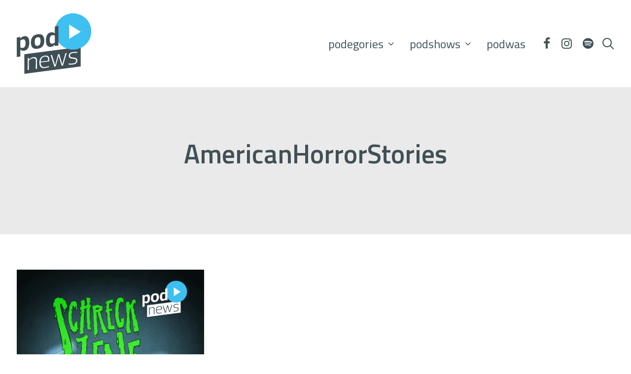

--- FILE ---
content_type: text/html; charset=UTF-8
request_url: https://podnews.de/client/americanhorrorstories/
body_size: 343764
content:
<!DOCTYPE html>
<html class="no-touch" lang="de" xmlns="http://www.w3.org/1999/xhtml">
<head>
<meta http-equiv="Content-Type" content="text/html; charset=UTF-8">
<meta name="viewport" content="width=device-width, initial-scale=1">
<link rel="profile" href="http://gmpg.org/xfn/11">
<link rel="pingback" href="https://podnews.de/xmlrpc.php">
<title>AmericanHorrorStories &#8211; podnews.de – Mehr fürs Ohr!</title>
<meta name='robots' content='max-image-preview:large' />
	<style>img:is([sizes="auto" i], [sizes^="auto," i]) { contain-intrinsic-size: 3000px 1500px }</style>
	<link rel='dns-prefetch' href='//fonts.googleapis.com' />
<link rel="alternate" type="application/rss+xml" title="podnews.de – Mehr fürs Ohr! &raquo; Feed" href="https://podnews.de/feed/" />
<link rel="alternate" type="application/rss+xml" title="podnews.de – Mehr fürs Ohr! &raquo; Kommentar-Feed" href="https://podnews.de/comments/feed/" />

<link rel="alternate" type="application/rss+xml" title="Podcast Feed: podnews.de (Feed aller Podcast-Folgen)" href="https://podnews.de/feed/mp3/" />
<link rel="alternate" type="application/rss+xml" title="Podcast Feed: podnews.de (all)" href="https://podnews.de/feed/all/" />
<link rel="alternate" type="application/rss+xml" title="podnews.de – Mehr fürs Ohr! &raquo; Schlagwort-Feed zu AmericanHorrorStories" href="https://podnews.de/client/americanhorrorstories/feed/" />
<script type="text/javascript">
/* <![CDATA[ */
window._wpemojiSettings = {"baseUrl":"https:\/\/s.w.org\/images\/core\/emoji\/16.0.1\/72x72\/","ext":".png","svgUrl":"https:\/\/s.w.org\/images\/core\/emoji\/16.0.1\/svg\/","svgExt":".svg","source":{"concatemoji":"https:\/\/podnews.de\/wp-includes\/js\/wp-emoji-release.min.js?ver=6.8.3"}};
/*! This file is auto-generated */
!function(s,n){var o,i,e;function c(e){try{var t={supportTests:e,timestamp:(new Date).valueOf()};sessionStorage.setItem(o,JSON.stringify(t))}catch(e){}}function p(e,t,n){e.clearRect(0,0,e.canvas.width,e.canvas.height),e.fillText(t,0,0);var t=new Uint32Array(e.getImageData(0,0,e.canvas.width,e.canvas.height).data),a=(e.clearRect(0,0,e.canvas.width,e.canvas.height),e.fillText(n,0,0),new Uint32Array(e.getImageData(0,0,e.canvas.width,e.canvas.height).data));return t.every(function(e,t){return e===a[t]})}function u(e,t){e.clearRect(0,0,e.canvas.width,e.canvas.height),e.fillText(t,0,0);for(var n=e.getImageData(16,16,1,1),a=0;a<n.data.length;a++)if(0!==n.data[a])return!1;return!0}function f(e,t,n,a){switch(t){case"flag":return n(e,"\ud83c\udff3\ufe0f\u200d\u26a7\ufe0f","\ud83c\udff3\ufe0f\u200b\u26a7\ufe0f")?!1:!n(e,"\ud83c\udde8\ud83c\uddf6","\ud83c\udde8\u200b\ud83c\uddf6")&&!n(e,"\ud83c\udff4\udb40\udc67\udb40\udc62\udb40\udc65\udb40\udc6e\udb40\udc67\udb40\udc7f","\ud83c\udff4\u200b\udb40\udc67\u200b\udb40\udc62\u200b\udb40\udc65\u200b\udb40\udc6e\u200b\udb40\udc67\u200b\udb40\udc7f");case"emoji":return!a(e,"\ud83e\udedf")}return!1}function g(e,t,n,a){var r="undefined"!=typeof WorkerGlobalScope&&self instanceof WorkerGlobalScope?new OffscreenCanvas(300,150):s.createElement("canvas"),o=r.getContext("2d",{willReadFrequently:!0}),i=(o.textBaseline="top",o.font="600 32px Arial",{});return e.forEach(function(e){i[e]=t(o,e,n,a)}),i}function t(e){var t=s.createElement("script");t.src=e,t.defer=!0,s.head.appendChild(t)}"undefined"!=typeof Promise&&(o="wpEmojiSettingsSupports",i=["flag","emoji"],n.supports={everything:!0,everythingExceptFlag:!0},e=new Promise(function(e){s.addEventListener("DOMContentLoaded",e,{once:!0})}),new Promise(function(t){var n=function(){try{var e=JSON.parse(sessionStorage.getItem(o));if("object"==typeof e&&"number"==typeof e.timestamp&&(new Date).valueOf()<e.timestamp+604800&&"object"==typeof e.supportTests)return e.supportTests}catch(e){}return null}();if(!n){if("undefined"!=typeof Worker&&"undefined"!=typeof OffscreenCanvas&&"undefined"!=typeof URL&&URL.createObjectURL&&"undefined"!=typeof Blob)try{var e="postMessage("+g.toString()+"("+[JSON.stringify(i),f.toString(),p.toString(),u.toString()].join(",")+"));",a=new Blob([e],{type:"text/javascript"}),r=new Worker(URL.createObjectURL(a),{name:"wpTestEmojiSupports"});return void(r.onmessage=function(e){c(n=e.data),r.terminate(),t(n)})}catch(e){}c(n=g(i,f,p,u))}t(n)}).then(function(e){for(var t in e)n.supports[t]=e[t],n.supports.everything=n.supports.everything&&n.supports[t],"flag"!==t&&(n.supports.everythingExceptFlag=n.supports.everythingExceptFlag&&n.supports[t]);n.supports.everythingExceptFlag=n.supports.everythingExceptFlag&&!n.supports.flag,n.DOMReady=!1,n.readyCallback=function(){n.DOMReady=!0}}).then(function(){return e}).then(function(){var e;n.supports.everything||(n.readyCallback(),(e=n.source||{}).concatemoji?t(e.concatemoji):e.wpemoji&&e.twemoji&&(t(e.twemoji),t(e.wpemoji)))}))}((window,document),window._wpemojiSettings);
/* ]]> */
</script>
<link rel='stylesheet' id='podlove-frontend-css-css' href='https://podnews.de/wp-content/plugins/podlove-podcasting-plugin-for-wordpress/css/frontend.css?ver=1.0' type='text/css' media='all' />
<link rel='stylesheet' id='podlove-admin-font-css' href='https://podnews.de/wp-content/plugins/podlove-podcasting-plugin-for-wordpress/css/admin-font.css?ver=4.3.0' type='text/css' media='all' />
<style id='wp-emoji-styles-inline-css' type='text/css'>

	img.wp-smiley, img.emoji {
		display: inline !important;
		border: none !important;
		box-shadow: none !important;
		height: 1em !important;
		width: 1em !important;
		margin: 0 0.07em !important;
		vertical-align: -0.1em !important;
		background: none !important;
		padding: 0 !important;
	}
</style>
<link rel='stylesheet' id='wp-block-library-css' href='https://podnews.de/wp-includes/css/dist/block-library/style.min.css?ver=6.8.3' type='text/css' media='all' />
<style id='classic-theme-styles-inline-css' type='text/css'>
/*! This file is auto-generated */
.wp-block-button__link{color:#fff;background-color:#32373c;border-radius:9999px;box-shadow:none;text-decoration:none;padding:calc(.667em + 2px) calc(1.333em + 2px);font-size:1.125em}.wp-block-file__button{background:#32373c;color:#fff;text-decoration:none}
</style>
<style id='global-styles-inline-css' type='text/css'>
:root{--wp--preset--aspect-ratio--square: 1;--wp--preset--aspect-ratio--4-3: 4/3;--wp--preset--aspect-ratio--3-4: 3/4;--wp--preset--aspect-ratio--3-2: 3/2;--wp--preset--aspect-ratio--2-3: 2/3;--wp--preset--aspect-ratio--16-9: 16/9;--wp--preset--aspect-ratio--9-16: 9/16;--wp--preset--color--black: #000000;--wp--preset--color--cyan-bluish-gray: #abb8c3;--wp--preset--color--white: #ffffff;--wp--preset--color--pale-pink: #f78da7;--wp--preset--color--vivid-red: #cf2e2e;--wp--preset--color--luminous-vivid-orange: #ff6900;--wp--preset--color--luminous-vivid-amber: #fcb900;--wp--preset--color--light-green-cyan: #7bdcb5;--wp--preset--color--vivid-green-cyan: #00d084;--wp--preset--color--pale-cyan-blue: #8ed1fc;--wp--preset--color--vivid-cyan-blue: #0693e3;--wp--preset--color--vivid-purple: #9b51e0;--wp--preset--gradient--vivid-cyan-blue-to-vivid-purple: linear-gradient(135deg,rgba(6,147,227,1) 0%,rgb(155,81,224) 100%);--wp--preset--gradient--light-green-cyan-to-vivid-green-cyan: linear-gradient(135deg,rgb(122,220,180) 0%,rgb(0,208,130) 100%);--wp--preset--gradient--luminous-vivid-amber-to-luminous-vivid-orange: linear-gradient(135deg,rgba(252,185,0,1) 0%,rgba(255,105,0,1) 100%);--wp--preset--gradient--luminous-vivid-orange-to-vivid-red: linear-gradient(135deg,rgba(255,105,0,1) 0%,rgb(207,46,46) 100%);--wp--preset--gradient--very-light-gray-to-cyan-bluish-gray: linear-gradient(135deg,rgb(238,238,238) 0%,rgb(169,184,195) 100%);--wp--preset--gradient--cool-to-warm-spectrum: linear-gradient(135deg,rgb(74,234,220) 0%,rgb(151,120,209) 20%,rgb(207,42,186) 40%,rgb(238,44,130) 60%,rgb(251,105,98) 80%,rgb(254,248,76) 100%);--wp--preset--gradient--blush-light-purple: linear-gradient(135deg,rgb(255,206,236) 0%,rgb(152,150,240) 100%);--wp--preset--gradient--blush-bordeaux: linear-gradient(135deg,rgb(254,205,165) 0%,rgb(254,45,45) 50%,rgb(107,0,62) 100%);--wp--preset--gradient--luminous-dusk: linear-gradient(135deg,rgb(255,203,112) 0%,rgb(199,81,192) 50%,rgb(65,88,208) 100%);--wp--preset--gradient--pale-ocean: linear-gradient(135deg,rgb(255,245,203) 0%,rgb(182,227,212) 50%,rgb(51,167,181) 100%);--wp--preset--gradient--electric-grass: linear-gradient(135deg,rgb(202,248,128) 0%,rgb(113,206,126) 100%);--wp--preset--gradient--midnight: linear-gradient(135deg,rgb(2,3,129) 0%,rgb(40,116,252) 100%);--wp--preset--font-size--small: 13px;--wp--preset--font-size--medium: 20px;--wp--preset--font-size--large: 36px;--wp--preset--font-size--x-large: 42px;--wp--preset--spacing--20: 0.44rem;--wp--preset--spacing--30: 0.67rem;--wp--preset--spacing--40: 1rem;--wp--preset--spacing--50: 1.5rem;--wp--preset--spacing--60: 2.25rem;--wp--preset--spacing--70: 3.38rem;--wp--preset--spacing--80: 5.06rem;--wp--preset--shadow--natural: 6px 6px 9px rgba(0, 0, 0, 0.2);--wp--preset--shadow--deep: 12px 12px 50px rgba(0, 0, 0, 0.4);--wp--preset--shadow--sharp: 6px 6px 0px rgba(0, 0, 0, 0.2);--wp--preset--shadow--outlined: 6px 6px 0px -3px rgba(255, 255, 255, 1), 6px 6px rgba(0, 0, 0, 1);--wp--preset--shadow--crisp: 6px 6px 0px rgba(0, 0, 0, 1);}:where(.is-layout-flex){gap: 0.5em;}:where(.is-layout-grid){gap: 0.5em;}body .is-layout-flex{display: flex;}.is-layout-flex{flex-wrap: wrap;align-items: center;}.is-layout-flex > :is(*, div){margin: 0;}body .is-layout-grid{display: grid;}.is-layout-grid > :is(*, div){margin: 0;}:where(.wp-block-columns.is-layout-flex){gap: 2em;}:where(.wp-block-columns.is-layout-grid){gap: 2em;}:where(.wp-block-post-template.is-layout-flex){gap: 1.25em;}:where(.wp-block-post-template.is-layout-grid){gap: 1.25em;}.has-black-color{color: var(--wp--preset--color--black) !important;}.has-cyan-bluish-gray-color{color: var(--wp--preset--color--cyan-bluish-gray) !important;}.has-white-color{color: var(--wp--preset--color--white) !important;}.has-pale-pink-color{color: var(--wp--preset--color--pale-pink) !important;}.has-vivid-red-color{color: var(--wp--preset--color--vivid-red) !important;}.has-luminous-vivid-orange-color{color: var(--wp--preset--color--luminous-vivid-orange) !important;}.has-luminous-vivid-amber-color{color: var(--wp--preset--color--luminous-vivid-amber) !important;}.has-light-green-cyan-color{color: var(--wp--preset--color--light-green-cyan) !important;}.has-vivid-green-cyan-color{color: var(--wp--preset--color--vivid-green-cyan) !important;}.has-pale-cyan-blue-color{color: var(--wp--preset--color--pale-cyan-blue) !important;}.has-vivid-cyan-blue-color{color: var(--wp--preset--color--vivid-cyan-blue) !important;}.has-vivid-purple-color{color: var(--wp--preset--color--vivid-purple) !important;}.has-black-background-color{background-color: var(--wp--preset--color--black) !important;}.has-cyan-bluish-gray-background-color{background-color: var(--wp--preset--color--cyan-bluish-gray) !important;}.has-white-background-color{background-color: var(--wp--preset--color--white) !important;}.has-pale-pink-background-color{background-color: var(--wp--preset--color--pale-pink) !important;}.has-vivid-red-background-color{background-color: var(--wp--preset--color--vivid-red) !important;}.has-luminous-vivid-orange-background-color{background-color: var(--wp--preset--color--luminous-vivid-orange) !important;}.has-luminous-vivid-amber-background-color{background-color: var(--wp--preset--color--luminous-vivid-amber) !important;}.has-light-green-cyan-background-color{background-color: var(--wp--preset--color--light-green-cyan) !important;}.has-vivid-green-cyan-background-color{background-color: var(--wp--preset--color--vivid-green-cyan) !important;}.has-pale-cyan-blue-background-color{background-color: var(--wp--preset--color--pale-cyan-blue) !important;}.has-vivid-cyan-blue-background-color{background-color: var(--wp--preset--color--vivid-cyan-blue) !important;}.has-vivid-purple-background-color{background-color: var(--wp--preset--color--vivid-purple) !important;}.has-black-border-color{border-color: var(--wp--preset--color--black) !important;}.has-cyan-bluish-gray-border-color{border-color: var(--wp--preset--color--cyan-bluish-gray) !important;}.has-white-border-color{border-color: var(--wp--preset--color--white) !important;}.has-pale-pink-border-color{border-color: var(--wp--preset--color--pale-pink) !important;}.has-vivid-red-border-color{border-color: var(--wp--preset--color--vivid-red) !important;}.has-luminous-vivid-orange-border-color{border-color: var(--wp--preset--color--luminous-vivid-orange) !important;}.has-luminous-vivid-amber-border-color{border-color: var(--wp--preset--color--luminous-vivid-amber) !important;}.has-light-green-cyan-border-color{border-color: var(--wp--preset--color--light-green-cyan) !important;}.has-vivid-green-cyan-border-color{border-color: var(--wp--preset--color--vivid-green-cyan) !important;}.has-pale-cyan-blue-border-color{border-color: var(--wp--preset--color--pale-cyan-blue) !important;}.has-vivid-cyan-blue-border-color{border-color: var(--wp--preset--color--vivid-cyan-blue) !important;}.has-vivid-purple-border-color{border-color: var(--wp--preset--color--vivid-purple) !important;}.has-vivid-cyan-blue-to-vivid-purple-gradient-background{background: var(--wp--preset--gradient--vivid-cyan-blue-to-vivid-purple) !important;}.has-light-green-cyan-to-vivid-green-cyan-gradient-background{background: var(--wp--preset--gradient--light-green-cyan-to-vivid-green-cyan) !important;}.has-luminous-vivid-amber-to-luminous-vivid-orange-gradient-background{background: var(--wp--preset--gradient--luminous-vivid-amber-to-luminous-vivid-orange) !important;}.has-luminous-vivid-orange-to-vivid-red-gradient-background{background: var(--wp--preset--gradient--luminous-vivid-orange-to-vivid-red) !important;}.has-very-light-gray-to-cyan-bluish-gray-gradient-background{background: var(--wp--preset--gradient--very-light-gray-to-cyan-bluish-gray) !important;}.has-cool-to-warm-spectrum-gradient-background{background: var(--wp--preset--gradient--cool-to-warm-spectrum) !important;}.has-blush-light-purple-gradient-background{background: var(--wp--preset--gradient--blush-light-purple) !important;}.has-blush-bordeaux-gradient-background{background: var(--wp--preset--gradient--blush-bordeaux) !important;}.has-luminous-dusk-gradient-background{background: var(--wp--preset--gradient--luminous-dusk) !important;}.has-pale-ocean-gradient-background{background: var(--wp--preset--gradient--pale-ocean) !important;}.has-electric-grass-gradient-background{background: var(--wp--preset--gradient--electric-grass) !important;}.has-midnight-gradient-background{background: var(--wp--preset--gradient--midnight) !important;}.has-small-font-size{font-size: var(--wp--preset--font-size--small) !important;}.has-medium-font-size{font-size: var(--wp--preset--font-size--medium) !important;}.has-large-font-size{font-size: var(--wp--preset--font-size--large) !important;}.has-x-large-font-size{font-size: var(--wp--preset--font-size--x-large) !important;}
:where(.wp-block-post-template.is-layout-flex){gap: 1.25em;}:where(.wp-block-post-template.is-layout-grid){gap: 1.25em;}
:where(.wp-block-columns.is-layout-flex){gap: 2em;}:where(.wp-block-columns.is-layout-grid){gap: 2em;}
:root :where(.wp-block-pullquote){font-size: 1.5em;line-height: 1.6;}
</style>
<link rel='stylesheet' id='uncodefont-google-css' href='//fonts.googleapis.com/css?family=Titillium+Web%3A200%2C200italic%2C300%2C300italic%2Cregular%2Citalic%2C600%2C600italic%2C700%2C700italic%2C900&#038;subset=latin%2Clatin-ext&#038;ver=2.9.4.4' type='text/css' media='all' />
<link rel='stylesheet' id='uncode-privacy-css' href='https://podnews.de/wp-content/plugins/uncode-privacy/assets/css/uncode-privacy-public.css?ver=2.2.7' type='text/css' media='all' />
<link rel='stylesheet' id='borlabs-cookie-css' href='https://podnews.de/wp-content/cache/borlabs-cookie/borlabs-cookie_1_de.css?ver=2.3-19' type='text/css' media='all' />
<link rel='stylesheet' id='uncode-style-css' href='https://podnews.de/wp-content/themes/uncode/library/css/style.css?ver=1850187544' type='text/css' media='all' />
<style id='uncode-style-inline-css' type='text/css'>

@media (max-width: 959px) { .navbar-brand > * { height: 60px !important;}}
@media (min-width: 960px) { .limit-width { max-width: 1284px; margin: auto;}}
#changer-back-color { transition: background-color 1000ms cubic-bezier(0.25, 1, 0.5, 1) !important; } #changer-back-color > div { transition: opacity 1000ms cubic-bezier(0.25, 1, 0.5, 1) !important; } body.bg-changer-init.disable-hover .main-wrapper .style-light,  body.bg-changer-init.disable-hover .main-wrapper .style-light h1,  body.bg-changer-init.disable-hover .main-wrapper .style-light h2, body.bg-changer-init.disable-hover .main-wrapper .style-light h3, body.bg-changer-init.disable-hover .main-wrapper .style-light h4, body.bg-changer-init.disable-hover .main-wrapper .style-light h5, body.bg-changer-init.disable-hover .main-wrapper .style-light h6, body.bg-changer-init.disable-hover .main-wrapper .style-light a, body.bg-changer-init.disable-hover .main-wrapper .style-dark, body.bg-changer-init.disable-hover .main-wrapper .style-dark h1, body.bg-changer-init.disable-hover .main-wrapper .style-dark h2, body.bg-changer-init.disable-hover .main-wrapper .style-dark h3, body.bg-changer-init.disable-hover .main-wrapper .style-dark h4, body.bg-changer-init.disable-hover .main-wrapper .style-dark h5, body.bg-changer-init.disable-hover .main-wrapper .style-dark h6, body.bg-changer-init.disable-hover .main-wrapper .style-dark a { transition: color 1000ms cubic-bezier(0.25, 1, 0.5, 1) !important; }
</style>
<link rel='stylesheet' id='uncode-icons-css' href='https://podnews.de/wp-content/themes/uncode/library/css/uncode-icons.css?ver=1850187544' type='text/css' media='all' />
<link rel='stylesheet' id='uncode-custom-style-css' href='https://podnews.de/wp-content/themes/uncode/library/css/style-custom.css?ver=1850187544' type='text/css' media='all' />
<style id='uncode-custom-style-inline-css' type='text/css'>
 .menu-container ul.menu-smart > li > a:not(.social-menu-link), .menu-container ul.menu-smart li.dropdown > a, .menu-container ul.menu-smart li.mega-menu > a, .menu-container:not(.vmenu-container) ul.menu-smart > li > a, .menu-smart i.fa-dropdown, .vmenu-container a { letter-spacing:0 !important; }body[class*="hmenu"] .menu-icons i:not(.fa-dropdown), body.menu-overlay-center .menu-icons i:not(.fa-dropdown) { top:0px !important; font-size:25px !important; }.font-size-submenu, .menu-horizontal ul ul a, .vmenu-container ul ul a, .uncode-cart .cart-desc { font-size:20px; }.menu-smart ul > li > a, .menu-smart ul > li > ul > li > a { padding:5px 9px 5px 9px; }.menu-smart a { text-transform:none !important; }@media (max-width:960px) { body:not(.menu-mobile-centered) .main-menu-container .menu-smart ul a:not(.cart-thumb):not(.btn) { margin-left:27px !important; }.font-size-menu-mobile, .menu-container:not(.isotope-filters) ul.menu-smart a:not(.social-menu-link) { font-size:18px !important; }body.home .main-container, body.page-id-114 .main-container { padding-top:175px !important;}.tmb-content-overlay .h6 { font-size:15px !important; margin-top:50px !important; }}h1.header-title i { background-color:#ffffff !important; color:#435158 !important; padding:0 0.5em 0 0.3em !important; line-height:1em !important; }.kk-episoden-caption { font-size:1em !important; color:#bbbbbb; }.tmb span.tmb-term-evidence { border-radius:0px !important; font-weight:400 !important; text-transform:none !important; font-size:1.35em !important; font-style:italic !important; padding:0px 10px 0px 8px !important; }.tmb .t-entry p.t-entry-meta span { margin:0px 5px 0px 0px !important; }h1, .h1 { margin:0 0 0.5em 0 !important; }h2, .h2 { line-height:1.2em !important; }h3, .h3 { line-height:1.2em !important; }.white * { color:#ffffff !important; }@media (max-width:960px) { .tmb-content-overlay .h3 { line-height:1.2em !important; }.tmb-content-overlay .h3 .subtitle { line-height:1.2em !important; }.tmb-content-overlay .h2 .subtitle { line-height:1.2em !important; }}.tagcloud { text-align:center; }.widget-container .tagcloud a { font-size:1em !important; padding:2px 5px 2px 5px; border-radius:0px !important; text-transform:none !important; }.widget-container .tagcloud { display:none; }h1 .subtitle { font-weight:400 !important; font-size:0.65em !important; }h2 .subtitle { font-weight:400 !important; font-size:0.65em !important; }.owl-dots .owl-dot span { width:12px !important; height:12px !important; }.post-wrapper .post-share { border-bottom:0px !important; }.podlove-subscribe { text-align:center !important; }#podlove-subscribe-button, .podlove-subscribe-button { color:#ffffff !important; }.post-content .btn_100 iframe { width:180px !important; }.btn { font-size:16px !important; letter-spacing:0 !important; border-radius:0px !important;}.site-footer li, .site-footer dt, .site-footer dd, .site-footer dl, .site-footer address, .site-footer label, .site-footer small, .site-footer pre, .site-footer code { font-size:1.25em !important; }.pdn_footerlogos img { max-height:35px !important; padding:0px 20px !important; }@media (max-width:960px) { .pdn_footerlogos a { display:block; margin-bottom:15px !important;}}.post-wrapper .post-footer { border-top-width:0px !important; }
</style>
<link rel='stylesheet' id='child-style-css' href='https://podnews.de/wp-content/themes/podnews/style.css?ver=476078088' type='text/css' media='all' />
<script type="text/javascript" src="https://podnews.de/wp-includes/js/jquery/jquery.min.js?ver=3.7.1" id="jquery-core-js"></script>
<script type="text/javascript" src="https://podnews.de/wp-includes/js/jquery/jquery-migrate.min.js?ver=3.4.1" id="jquery-migrate-js"></script>
<script type="text/javascript" src="https://podnews.de/wp-content/plugins/podlove-web-player/web-player/embed.js?ver=5.9.1" id="podlove-web-player-player-js"></script>
<script type="text/javascript" src="https://podnews.de/wp-content/plugins/podlove-web-player/js/cache.js?ver=5.9.1" id="podlove-web-player-player-cache-js"></script>
<script type="text/javascript" id="borlabs-cookie-prioritize-js-extra">
/* <![CDATA[ */
var borlabsCookiePrioritized = {"domain":"podnews.de","path":"\/","version":"1","bots":"1","optInJS":{"statistics":{"google-analytics":"[base64]"}}};
/* ]]> */
</script>
<script type="text/javascript" src="https://podnews.de/wp-content/plugins/borlabs-cookie/assets/javascript/borlabs-cookie-prioritize.min.js?ver=2.3" id="borlabs-cookie-prioritize-js"></script>
<script type="text/javascript" src="/wp-content/themes/uncode/library/js/ai-uncode.js" id="uncodeAI" data-async='true' data-home="/" data-path="/" data-breakpoints-images="516,720,1032,1440,2064,2880" id="ai-uncode-js"></script>
<script type="text/javascript" id="uncode-init-js-extra">
/* <![CDATA[ */
var SiteParameters = {"days":"days","hours":"hours","minutes":"minutes","seconds":"seconds","constant_scroll":"on","scroll_speed":"2","parallax_factor":"0.25","loading":"Loading\u2026","slide_name":"slide","slide_footer":"footer","ajax_url":"https:\/\/podnews.de\/wp-admin\/admin-ajax.php","nonce_adaptive_images":"55fc71ec78","nonce_srcset_async":"0fd1e07089","enable_debug":"","block_mobile_videos":"","is_frontend_editor":"","main_width":["1280","px"],"mobile_parallax_allowed":"","listen_for_screen_update":"1","wireframes_plugin_active":"","sticky_elements":"off","resize_quality":"100","register_metadata":"","bg_changer_time":"1000","update_wc_fragments":"1","optimize_shortpixel_image":"","menu_mobile_offcanvas_gap":"45","custom_cursor_selector":"[href], .trigger-overlay, .owl-next, .owl-prev, .owl-dot, input[type=\"submit\"], input[type=\"checkbox\"], button[type=\"submit\"], a[class^=\"ilightbox\"], .ilightbox-thumbnail, .ilightbox-prev, .ilightbox-next, .overlay-close, .unmodal-close, .qty-inset > span, .share-button li, .uncode-post-titles .tmb.tmb-click-area, .btn-link, .tmb-click-row .t-inside, .lg-outer button, .lg-thumb img, a[data-lbox], .uncode-close-offcanvas-overlay, .uncode-nav-next, .uncode-nav-prev, .uncode-nav-index","mobile_parallax_animation":"","lbox_enhanced":"","native_media_player":"1","vimeoPlayerParams":"?autoplay=0","ajax_filter_key_search":"key","ajax_filter_key_unfilter":"unfilter","index_pagination_disable_scroll":"","index_pagination_scroll_to":"","uncode_wc_popup_cart_qty":"","disable_hover_hack":"","uncode_nocookie":"","menuHideOnClick":"1","smoothScroll":"on","smoothScrollDisableHover":"","smoothScrollQuery":"960","uncode_force_onepage_dots":"","uncode_smooth_scroll_safe":"","uncode_lb_add_galleries":", .gallery","uncode_lb_add_items":", .gallery .gallery-item a","uncode_prev_label":"Previous","uncode_next_label":"Next","uncode_slide_label":"Slide","uncode_share_label":"Share on %","uncode_has_ligatures":"","uncode_is_accessible":"","uncode_carousel_itemSelector":"*:not(.hidden)","uncode_adaptive":"1","ai_breakpoints":"516,720,1032,1440,2064,2880","uncode_adaptive_async":"1","uncode_limit_width":"1284px"};
/* ]]> */
</script>
<script type="text/javascript" src="https://podnews.de/wp-content/themes/uncode/library/js/init.js?ver=1850187544" id="uncode-init-js"></script>
<script></script><link rel="https://api.w.org/" href="https://podnews.de/wp-json/" /><link rel="alternate" title="JSON" type="application/json" href="https://podnews.de/wp-json/wp/v2/tags/448" /><link rel="EditURI" type="application/rsd+xml" title="RSD" href="https://podnews.de/xmlrpc.php?rsd" />
<meta name="generator" content="WordPress 6.8.3" />
<style type="text/css">.recentcomments a{display:inline !important;padding:0 !important;margin:0 !important;}</style><link rel="icon" href="https://podnews.de/wp-content/uploads/cropped-podnews-site-Icon-32x32.webp" sizes="32x32" />
<link rel="icon" href="https://podnews.de/wp-content/uploads/cropped-podnews-site-Icon-192x192.webp" sizes="192x192" />
<link rel="apple-touch-icon" href="https://podnews.de/wp-content/uploads/cropped-podnews-site-Icon-180x180.webp" />
<meta name="msapplication-TileImage" content="https://podnews.de/wp-content/uploads/cropped-podnews-site-Icon-270x270.webp" />
<noscript><style> .wpb_animate_when_almost_visible { opacity: 1; }</style></noscript></head>
<body class="archive tag tag-americanhorrorstories tag-448 wp-theme-uncode wp-child-theme-podnews  style-color-xsdn-bg hormenu-position-left hmenu hmenu-position-right header-full-width main-center-align menu-mobile-default mobile-parallax-not-allowed ilb-no-bounce unreg adaptive-images-async qw-body-scroll-disabled menu-sticky-fix no-qty-fx wpb-js-composer js-comp-ver-8.5 vc_responsive" data-border="0">

			<div id="vh_layout_help"></div><div class="body-borders" data-border="0"><div class="top-border body-border-shadow"></div><div class="right-border body-border-shadow"></div><div class="bottom-border body-border-shadow"></div><div class="left-border body-border-shadow"></div><div class="top-border style-light-bg"></div><div class="right-border style-light-bg"></div><div class="bottom-border style-light-bg"></div><div class="left-border style-light-bg"></div></div>	<div class="box-wrapper">
		<div class="box-container">
		<script type="text/javascript" id="initBox">UNCODE.initBox();</script>
		<div class="menu-wrapper menu-shrink menu-sticky">
													
													<header id="masthead" class="navbar menu-primary menu-light submenu-light style-light-original menu-with-logo">
														<div class="menu-container style-color-xsdn-bg menu-no-borders" role="navigation">
															<div class="row-menu limit-width">
																<div class="row-menu-inner">
																	<div id="logo-container-mobile" class="col-lg-0 logo-container middle">
																		<div id="main-logo" class="navbar-header style-light">
																			<a href="https://podnews.de/" class="navbar-brand" data-minheight="85" aria-label="podnews.de – Mehr fürs Ohr!"><div class="logo-image main-logo logo-skinnable" data-maxheight="123" style="height: 123px;"><img decoding="async" src="https://podnews.de/wp-content/uploads/2019/06/podnews-Logo-dark.svg" alt="podnews.de Logo" width="150" height="123" class="img-responsive" /></div></a>
																		</div>
																		<div class="mmb-container"><div class="mobile-additional-icons"></div><div class="mobile-menu-button mobile-menu-button-light lines-button" aria-label="Toggle menu" role="button" tabindex="0"><span class="lines"><span></span></span></div></div>
																	</div>
																	<div class="col-lg-12 main-menu-container middle">
																		<div class="menu-horizontal menu-dd-shadow-sm ">
																			<div class="menu-horizontal-inner">
																				<div class="nav navbar-nav navbar-main navbar-nav-first"><ul id="menu-hauptmenue" class="menu-primary-inner menu-smart sm" role="menu"><li role="menuitem"  id="menu-item-4587" class="menu-item menu-item-type-post_type menu-item-object-page menu-item-has-children menu-item-4587 dropdown menu-item-link"><a href="https://podnews.de/podegories/" data-toggle="dropdown" class="dropdown-toggle" data-type="title">podegories<i class="fa fa-angle-down fa-dropdown"></i></a>
<ul role="menu" class="drop-menu">
	<li role="menuitem"  id="menu-item-4588" class="menu-item menu-item-type-post_type menu-item-object-page menu-item-4588"><a href="https://podnews.de/podegories/beauty/">Beauty<i class="fa fa-angle-right fa-dropdown"></i></a></li>
	<li role="menuitem"  id="menu-item-4589" class="menu-item menu-item-type-post_type menu-item-object-page menu-item-4589"><a href="https://podnews.de/podegories/bildung/">Bildung<i class="fa fa-angle-right fa-dropdown"></i></a></li>
	<li role="menuitem"  id="menu-item-4590" class="menu-item menu-item-type-post_type menu-item-object-page menu-item-4590"><a href="https://podnews.de/podegories/digitales/">Digitales<i class="fa fa-angle-right fa-dropdown"></i></a></li>
	<li role="menuitem"  id="menu-item-4591" class="menu-item menu-item-type-post_type menu-item-object-page menu-item-4591"><a href="https://podnews.de/podegories/ernaehrung/">Ernährung<i class="fa fa-angle-right fa-dropdown"></i></a></li>
	<li role="menuitem"  id="menu-item-4592" class="menu-item menu-item-type-post_type menu-item-object-page menu-item-4592"><a href="https://podnews.de/podegories/familie/">Familie<i class="fa fa-angle-right fa-dropdown"></i></a></li>
	<li role="menuitem"  id="menu-item-4593" class="menu-item menu-item-type-post_type menu-item-object-page menu-item-4593"><a href="https://podnews.de/podegories/games/">Games<i class="fa fa-angle-right fa-dropdown"></i></a></li>
	<li role="menuitem"  id="menu-item-4594" class="menu-item menu-item-type-post_type menu-item-object-page menu-item-4594"><a href="https://podnews.de/podegories/gesundheit/">Gesundheit<i class="fa fa-angle-right fa-dropdown"></i></a></li>
	<li role="menuitem"  id="menu-item-4595" class="menu-item menu-item-type-post_type menu-item-object-page menu-item-4595"><a href="https://podnews.de/podegories/kino-tv/">Kino &#038; TV<i class="fa fa-angle-right fa-dropdown"></i></a></li>
	<li role="menuitem"  id="menu-item-4596" class="menu-item menu-item-type-post_type menu-item-object-page menu-item-4596"><a href="https://podnews.de/podegories/kultur/">Kultur<i class="fa fa-angle-right fa-dropdown"></i></a></li>
	<li role="menuitem"  id="menu-item-4597" class="menu-item menu-item-type-post_type menu-item-object-page menu-item-4597"><a href="https://podnews.de/podegories/lesen/">Lesen<i class="fa fa-angle-right fa-dropdown"></i></a></li>
	<li role="menuitem"  id="menu-item-4598" class="menu-item menu-item-type-post_type menu-item-object-page menu-item-4598"><a href="https://podnews.de/podegories/lifestyle/">Lifestyle<i class="fa fa-angle-right fa-dropdown"></i></a></li>
	<li role="menuitem"  id="menu-item-4599" class="menu-item menu-item-type-post_type menu-item-object-page menu-item-4599"><a href="https://podnews.de/podegories/mobilitaet/">Mobilität<i class="fa fa-angle-right fa-dropdown"></i></a></li>
	<li role="menuitem"  id="menu-item-4600" class="menu-item menu-item-type-post_type menu-item-object-page menu-item-4600"><a href="https://podnews.de/podegories/nachrichten/">Nachrichten<i class="fa fa-angle-right fa-dropdown"></i></a></li>
	<li role="menuitem"  id="menu-item-4601" class="menu-item menu-item-type-post_type menu-item-object-page menu-item-4601"><a href="https://podnews.de/podegories/recht/">Recht<i class="fa fa-angle-right fa-dropdown"></i></a></li>
	<li role="menuitem"  id="menu-item-4615" class="menu-item menu-item-type-post_type menu-item-object-page menu-item-4615"><a href="https://podnews.de/podegories/reisen/">Reisen<i class="fa fa-angle-right fa-dropdown"></i></a></li>
	<li role="menuitem"  id="menu-item-4616" class="menu-item menu-item-type-post_type menu-item-object-page menu-item-4616"><a href="https://podnews.de/podegories/soziales/">Soziales<i class="fa fa-angle-right fa-dropdown"></i></a></li>
	<li role="menuitem"  id="menu-item-4623" class="menu-item menu-item-type-post_type menu-item-object-page menu-item-4623"><a href="https://podnews.de/podegories/sport/">Sport<i class="fa fa-angle-right fa-dropdown"></i></a></li>
	<li role="menuitem"  id="menu-item-4624" class="menu-item menu-item-type-post_type menu-item-object-page menu-item-4624"><a href="https://podnews.de/podegories/kino-tv-2/">Technik<i class="fa fa-angle-right fa-dropdown"></i></a></li>
	<li role="menuitem"  id="menu-item-4625" class="menu-item menu-item-type-post_type menu-item-object-page menu-item-4625"><a href="https://podnews.de/podegories/tiere/">Tiere<i class="fa fa-angle-right fa-dropdown"></i></a></li>
	<li role="menuitem"  id="menu-item-4626" class="menu-item menu-item-type-post_type menu-item-object-page menu-item-4626"><a href="https://podnews.de/podegories/umwelt/">Umwelt<i class="fa fa-angle-right fa-dropdown"></i></a></li>
	<li role="menuitem"  id="menu-item-4627" class="menu-item menu-item-type-post_type menu-item-object-page menu-item-4627"><a href="https://podnews.de/podegories/unternehmen/">Unternehmen<i class="fa fa-angle-right fa-dropdown"></i></a></li>
	<li role="menuitem"  id="menu-item-4628" class="menu-item menu-item-type-post_type menu-item-object-page menu-item-4628"><a href="https://podnews.de/podegories/wohnen/">Wohnen<i class="fa fa-angle-right fa-dropdown"></i></a></li>
</ul>
</li>
<li role="menuitem"  id="menu-item-4602" class="menu-item menu-item-type-post_type menu-item-object-page menu-item-has-children menu-item-4602 dropdown menu-item-link"><a href="https://podnews.de/podshows/" data-toggle="dropdown" class="dropdown-toggle" data-type="title">podshows<i class="fa fa-angle-down fa-dropdown"></i></a>
<ul role="menu" class="drop-menu">
	<li role="menuitem"  id="menu-item-4603" class="menu-item menu-item-type-post_type menu-item-object-page menu-item-4603"><a href="https://podnews.de/podshows/rauszeit/">(R)auszeit<i class="fa fa-angle-right fa-dropdown"></i></a></li>
	<li role="menuitem"  id="menu-item-4604" class="menu-item menu-item-type-post_type menu-item-object-page menu-item-4604"><a href="https://podnews.de/podshows/aufgeblaettert/">Aufgeblättert<i class="fa fa-angle-right fa-dropdown"></i></a></li>
	<li role="menuitem"  id="menu-item-4605" class="menu-item menu-item-type-post_type menu-item-object-page menu-item-4605"><a href="https://podnews.de/podshows/ernaehrungplus/">ErnährungPlus<i class="fa fa-angle-right fa-dropdown"></i></a></li>
	<li role="menuitem"  id="menu-item-4606" class="menu-item menu-item-type-post_type menu-item-object-page menu-item-4606"><a href="https://podnews.de/podshows/gamerdaddies/">GamerDaddies<i class="fa fa-angle-right fa-dropdown"></i></a></li>
	<li role="menuitem"  id="menu-item-4607" class="menu-item menu-item-type-post_type menu-item-object-page menu-item-4607"><a href="https://podnews.de/podshows/im-reagenzglas/">Im Reagenzglas<i class="fa fa-angle-right fa-dropdown"></i></a></li>
	<li role="menuitem"  id="menu-item-4608" class="menu-item menu-item-type-post_type menu-item-object-page menu-item-4608"><a href="https://podnews.de/podshows/kanal-vital/">Kanal Vital<i class="fa fa-angle-right fa-dropdown"></i></a></li>
	<li role="menuitem"  id="menu-item-4609" class="menu-item menu-item-type-post_type menu-item-object-page menu-item-4609"><a href="https://podnews.de/podshows/nachklang/">Nachklang<i class="fa fa-angle-right fa-dropdown"></i></a></li>
	<li role="menuitem"  id="menu-item-4610" class="menu-item menu-item-type-post_type menu-item-object-page menu-item-4610"><a href="https://podnews.de/podshows/peng-puff-pow/">Peng! Puff! Pow!<i class="fa fa-angle-right fa-dropdown"></i></a></li>
	<li role="menuitem"  id="menu-item-4611" class="menu-item menu-item-type-post_type menu-item-object-page menu-item-4611"><a href="https://podnews.de/podshows/pr-journal-podcast/">PR-Journal-Podcast<i class="fa fa-angle-right fa-dropdown"></i></a></li>
	<li role="menuitem"  id="menu-item-4612" class="menu-item menu-item-type-post_type menu-item-object-page menu-item-4612"><a href="https://podnews.de/podshows/stimmt/">stimmt!<i class="fa fa-angle-right fa-dropdown"></i></a></li>
	<li role="menuitem"  id="menu-item-5514" class="menu-item menu-item-type-post_type menu-item-object-page menu-item-5514"><a href="https://podnews.de/podshows/tabufrei/">Tabufrei<i class="fa fa-angle-right fa-dropdown"></i></a></li>
	<li role="menuitem"  id="menu-item-4613" class="menu-item menu-item-type-post_type menu-item-object-page menu-item-4613"><a href="https://podnews.de/podshows/versichern-nervt-nicht-mit-uns/">Versichern nervt? Nicht mit uns!<i class="fa fa-angle-right fa-dropdown"></i></a></li>
	<li role="menuitem"  id="menu-item-4614" class="menu-item menu-item-type-post_type menu-item-object-page menu-item-4614"><a href="https://podnews.de/podshows/zellfrisch/">Zellfrisch<i class="fa fa-angle-right fa-dropdown"></i></a></li>
</ul>
</li>
<li role="menuitem"  id="menu-item-484" class="menu-item menu-item-type-post_type menu-item-object-page menu-item-484 menu-item-link"><a href="https://podnews.de/podwas/">podwas<i class="fa fa-angle-right fa-dropdown"></i></a></li>
</ul></div><div class="uncode-close-offcanvas-mobile lines-button close navbar-mobile-el"><span class="lines"></span></div><div class="nav navbar-nav navbar-nav-last navbar-extra-icons"><ul class="menu-smart sm menu-icons menu-smart-social" role="menu"><li role="menuitem" class="menu-item-link social-icon tablet-hidden mobile-hidden social-163336"><a href="https://www.facebook.com/Podnewsde-1712012208902105" class="social-menu-link" role="button" target="_blank"><i class="fa fa-facebook" role="presentation"></i></a></li><li role="menuitem" class="menu-item-link social-icon tablet-hidden mobile-hidden social-196792"><a href="https://www.instagram.com/podnews.de/" class="social-menu-link" role="button" target="_blank"><i class="fa fa-instagram" role="presentation"></i></a></li><li role="menuitem" class="menu-item-link social-icon tablet-hidden mobile-hidden social-439244"><a href="https://open.spotify.com/show/0qLiZuOFftM11C3He9IXw8?si=Jo8MjTlWQUWrZua5_GxHnA" class="social-menu-link" role="button" target="_blank"><i class="fa fa-spotify" role="presentation"></i></a></li><li role="menuitem" class="menu-item-link search-icon style-light dropdown "><a href="#" class="trigger-overlay search-icon" role="button" data-area="search" data-container="box-container" aria-label="Search">
													<i class="fa fa-search3"></i><span class="desktop-hidden"><span>Search</span></span><i class="fa fa-angle-down fa-dropdown desktop-hidden"></i>
													</a><ul role="menu" class="drop-menu desktop-hidden">
														<li role="menuitem">
															<form class="search" method="get" action="https://podnews.de/">
																<input type="search" class="search-field no-livesearch" placeholder="Search…" value="" name="s" title="Search…" /></form>
														</li>
													</ul></li></ul></div></div>
																		</div>
																	</div>
																</div>
															</div></div>
													</header>
												</div>			<script type="text/javascript" id="fixMenuHeight">UNCODE.fixMenuHeight();</script>
						<div class="main-wrapper">
				<div class="main-container">
					<div class="page-wrapper" role="main">
						<div class="sections-container" id="sections-container">
<div id="page-header"><div class="header-basic limit-width style-light">
													<div class="background-element header-wrapper style-color-gyho-bg header-only-text" data-height="60" style="min-height: 300px;">
													<div class="header-main-container limit-width">
															<div class="header-content header-center header-middle header-align-center">
																<div class="header-content-inner" >
																	<h1 class="header-title font-555555 h1"><span>AmericanHorrorStories</span></h1>
																</div>
															</div>
														</div></div>
												</div></div><script type="text/javascript">UNCODE.initHeader();</script><div class="page-body style-color-xsdn-bg">
          <div class="post-wrapper">
          	<div class="post-body"><div class="post-content un-no-sidebar-layout"><div class="row-container">
		  					<div class="row row-parent style-light limit-width double-top-padding double-bottom-padding">
									<div id="index-649086254" class="isotope-system">
				<div class="isotope-wrapper grid-wrapper single-gutter">
					<div class="isotope-container isotope-layout style-masonry isotope-pagination grid-pagination" data-type="masonry" data-layout="masonry" data-lg="800"><div class="tmb tmb-post tmb-light tmb-overlay-anim tmb-overlay-text-anim tmb-reveal-bottom tmb-shadowed tmb-bordered tmb-iso-w4 post-8099 podcast type-podcast status-publish has-post-thumbnail hentry category-kino-tv tag-americanhorrorstories tag-kinderdeszorns tag-theoakroom tag-horrorpodcast tag-scream7 tag-jennaortega tag-francislawrence tag-horror tag-americanhorrorstory tag-jessewilliams tag-schreckszene tag-horrorfilmpodcast tag-horror-news tag-insidious tag-horrorfilm tag-sawx tag-scream tag-horrornerd tag-horrorfilme tag-thecabininthewoods tag-horrorserien tag-reddoor tag-stephenking shows-schreck-szene post tmb-content-under tmb-media-first" ><div class="t-inside style-light-bg" ><div class="t-entry-visual"><div class="t-entry-visual-tc"><div class="t-entry-visual-cont"><div class="dummy" style="padding-top: 100%;"></div><a role="button" tabindex="-1" href="https://podnews.de/schreckszene-der-horror-podcast-29-the-cabin-in-the-woods/" class="pushed"><div class="t-entry-visual-overlay"><div class="t-entry-visual-overlay-in style-dark-bg" style="opacity: 0.5;"></div></div><div class="t-overlay-wrap"><div class="t-overlay-inner">
														<div class="t-overlay-content">
															<div class="t-overlay-text single-block-padding"><div class="t-entry t-single-line"><i class="fa fa-plus2 t-overlay-icon"></i></div></div></div></div></div><img class="adaptive-async wp-image-6889" src="https://podnews.de/wp-content/uploads/Schreckszene_Logo-uai-516x516.jpg" width="516" height="516" alt="" data-uniqueid="6889-563011" data-guid="https://podnews.de/wp-content/uploads/Schreckszene_Logo.jpg" data-path="Schreckszene_Logo.jpg" data-width="1400" data-height="1400" data-singlew="4" data-singleh="" data-crop="" /></a></div>
					</div>
				</div><div class="t-entry-text">
									<div class="t-entry-text-tc single-block-padding"><div class="t-entry"><h3 class="t-entry-title h3 "><a href="https://podnews.de/schreckszene-der-horror-podcast-29-the-cabin-in-the-woods/">#29 – The Cabin in the Woods und Horrorklischees</a></h3><div data-parent="true" class="vc_row row-container" id="row-unique-0"><div class="row limit-width row-parent"><div class="wpb_row row-inner"><div class="wpb_column pos-top pos-center align_left column_parent col-lg-12 single-internal-gutter"><div class="uncol style-light"  ><div class="uncoltable"><div class="uncell no-block-padding" ><div class="uncont" ><div class="uncode-single-media  text-left"><div class="single-wrapper" style="max-width: 100%;"><a class="single-media-link" href="https://podnews.de/podshows/schreckszene"><div class="tmb tmb-light  tmb-media-first tmb-media-last tmb-content-overlay tmb-no-bg"><div class="t-inside"><div class="t-entry-visual"><div class="t-entry-visual-tc"><div class="uncode-single-media-wrapper"><img fetchpriority="high" decoding="async" class="adaptive-async wp-image-6888" src="https://podnews.de/wp-content/uploads/Schreckszene_Banner-uai-516x145.jpg" width="516" height="145" alt="" data-uniqueid="6888-207838" data-guid="https://podnews.de/wp-content/uploads/Schreckszene_Banner.jpg" data-path="Schreckszene_Banner.jpg" data-width="1920" data-height="540" data-singlew="12" data-singleh="" data-crop="" data-fixed=""></div>
					</div>
				</div></div></div></a></div></div></div></div></div></div></div></div></div></div><div data-parent="true" class="vc_row row-container" id="row-unique-1"><div class="row no-top-padding no-bottom-padding no-h-padding full-width row-parent"><div class="wpb_row row-inner"><div class="wpb_column pos-top pos-center align_right column_parent col-lg-12 single-internal-gutter"><div class="uncol style-light"  ><div class="uncoltable"><div class="uncell no-block-padding" ><div class="uncont" ><div class="uncode_text_column vc_custom_1564496424357"  style="margin-top: 0px ;margin-bottom: 0px ;padding-top: 5px ;padding-right: 15px ;padding-bottom: 5px ;padding-left: 10px ;">
</div></div></div></div></div></div></div></div></div><div data-parent="true" class="vc_row limit-width row-container" id="row-unique-2"><div class="row single-top-padding single-bottom-padding no-h-padding row-parent"><div class="wpb_row row-inner"><div class="wpb_column pos-top pos-left align_left column_parent col-lg-9 single-internal-gutter"><div class="uncol style-light"  ><div class="uncoltable"><div class="uncell no-block-padding" ><div class="uncont" ><div class="uncode_text_column vc_custom_1701943611068"  style="margin-top: 0px ;padding-top: 0px ;"></p>
<div class="header-main-container">
<div class="header-content header-center header-middle header-align-center">
<div class="header-content-inner">
<h2>#29 – The Cabin in the Woods und Horrorklischees</h2>
</div>
</div>
</div>
<p>Kommt mit uns in „The Cabin in the Woods“: Es gibt kein Netz, keinen Strom, einen gruseligen Keller und nur einen Ausweg durch einen Tunnel, der baufällig ist – was kann da schon schiefgehen?! Im Gepäck haben wir jede Menge Klischees: Gruselige Typen warten an Tankstellen, bisschen nackte Haut darf auch nicht fehlen und wenn die Stimmung kippt, bleibt die Gruppe natürlich nicht zusammen, sondern teilt sich auf.</p>
<p>Bei einem gemütlichen Feuer im Kamin präsentieren wir Kinotipps, Streamingtipps und Horrornews. „Insidious – Red Door“ könnt ihr nun zuhause gucken und die Neuverfilmung von Stephen Kings Klassiker „Kinder des Zorns“ kommt nun tatsächlich doch noch zu uns ins Kino. Apropos Stephen King: Lena hat eine Neuigkeit mitgebracht, die sie vorher sogar vor Arie verheimlicht hat und Jenna Ortega will mehr Geld.</p>
<p>So, dann ladet euch mal die Folge runter und das Handy auf – sonst seid ihr im Wald ganz schön aufgeschmissen.</p>
<p>Instagram: <a href="https://www.instagram.com/schreckszene_podcast/">schreckszene_podcast</a></p>
<p>Twitter: <a href="https://twitter.com/schreckszene">twitter.com/schreckszene</a></p>
<p>Mail: schreckszene@podnews.de</p>
<p>&nbsp;</p>
<p>Links zu den Trailern:<br />
<a href="https://www.youtube.com/watch?v=WBo_dEIxgJU&amp;t=2s">https://www.youtube.com/watch?v=WBo_dEIxgJU&amp;t=2s</a><br />
<a href="https://www.youtube.com/watch?v=733yXxZpXCE">https://www.youtube.com/watch?v=733yXxZpXCE</a><br />
<a href="https://www.youtube.com/watch?v=RtBXHw7aLCI">https://www.youtube.com/watch?v=RtBXHw7aLCI</a><br />
<a href="https://www.youtube.com/watch?v=P8xtC5v-v2c&amp;t=6s">https://www.youtube.com/watch?v=P8xtC5v-v2c&amp;t=6s</a></p>
<p>&nbsp;</p>
<p>2 Satz-Horrorgeschichten:</p>
<p><a href="https://www.diboo.de/gruselgeschichten-in-zwei-saetzen/">https://www.diboo.de/gruselgeschichten-in-zwei-saetzen/</a></p>
<p>&nbsp;</p>
<p>#horror #horrorpodcast #podnews #schreckszene #news #horrorfilm #horrorfilmpodcast #horrorserie #horrornews #horrorfilme #horrorserien #horrornerd #horrorwissen #thecabininthewoods #horrorklischee #horrorklischees #horrorfilmklischee #horrorfilmklischees #insidiousreddoor #americanhorrorstories #thewalkingdeaddaryldixon #thewalkingdead #theoakroom #kinderdeszorns #scream7 #jennaortega #melissabarrera #francislawrence #constantine2 #dertodesmarsch</p>
</div></div></div></div></div></div><div class="wpb_column pos-top pos-left align_left column_parent col-lg-3 btn_100 single-internal-gutter"><div class="uncol style-light"  ><div class="uncoltable"><div class="uncell  vc_custom_1614943417707 no-block-padding" style="padding-top: 0px ;padding-right: 0px ;padding-bottom: 0px ;padding-left: 0px ;" ><div class="uncont" ><div class="uncode_text_column btn_100 vc_custom_1615307479389"  style="margin-top: 0px ;margin-right: 0px ;margin-bottom: 0px ;margin-left: 0px ;padding-top: 0px ;padding-right: 0px ;padding-bottom: 0px ;padding-left: 0px ;">



</div></div></div></div></div></div></div></div></div><div data-parent="true" class="vc_row limit-width row-container" id="row-unique-3"><div class="row single-top-padding no-bottom-padding no-h-padding row-parent"><div class="wpb_row row-inner"><div class="wpb_column pos-top pos-center align_left column_parent col-lg-9 single-internal-gutter"><div class="uncol style-light"  ><div class="uncoltable"><div class="uncell no-block-padding" ><div class="uncont" ><div class="uncode_text_column" >
            <div class="podlove-web-player intrinsic-ignore podlove-web-player-loading" id="player-698242899ded6"><root data-test="player--xl" style="max-width:950px;min-width:260px;">
  <div class="tablet:px-6 tablet:pt-6 mobile:px-4 mobile:pt-4 flex flex-col">
    <div class="flex-col items-center mobile:flex tablet:hidden">
      <show-title class="text-sm"></show-title>
      <episode-title class="text-base mb-2"></episode-title>
      <subscribe-button class="mb-4 mobile:flex tablet:hidden"></subscribe-button>
      <poster class="rounded-sm w-48 shadow overflow-hidden"></poster>
      <divider class="w-full my-6"></divider>
    </div>

    <div class="tablet:flex flex-grow">
      <div class="w-64 mobile:hidden tablet:block tablet:mr-6">
        <poster class="rounded-sm shadow overflow-hidden"></poster>
      </div>
      <div class="w-full">
        <div class="hidden tablet:block">
          <show-title class="text-base"></show-title>
          <episode-title class="text-xl desktop:text-2xl"></episode-title>
          <divider class="w-full my-4"></divider>
        </div>
        <div class="flex items-center justify-between">
          <div class="block">
            <play-state on="active">
              <speed-control class="flex items-center"></speed-control>
            </play-state>
          </div>

          <div class="flex">
            <play-state on="active">
              <chapter-previous class="mx-2 block"></chapter-previous>
            </play-state>
            <play-state on="active">
              <step-backward class="mx-2 block"></step-backward>
            </play-state>

            <play-button class="mx-2 block" :label="$t('PLAYER.PLAY_EPISODE')"></play-button>

            <play-state on="active">
              <step-forward class="mx-2 block"></step-forward>
            </play-state>
            <play-state on="active">
              <chapter-next class="mx-2 block"></chapter-next>
            </play-state>
          </div>

          <div class="block">
            <play-state on="active">
              <volume-control class="flex items-center"></volume-control>
            </play-state>
          </div>
        </div>
        <div class="flex w-full">
          <progress-bar></progress-bar>
        </div>
        <div class="flex w-full -mt-2">
          <div class="w-3/12 text-left">
            <timer-current class="text-sm"></timer-current>
          </div>
          <div class="w-6/12 text-center truncate">
            <play-state on="active">
              <current-chapter class="text-sm"></current-chapter>
            </play-state>
          </div>
          <div class="w-3/12 text-right">
            <timer-duration class="text-sm"></timer-duration>
          </div>
        </div>
      </div>
    </div>
    <divider class="w-full mt-6 mb-3"></divider>
    <div class="flex justify-between">
      <div class="flex mobile:w-full tablet:w-3/12 desktop:w-3/12 justify-between">
        <tab-trigger tab="chapters">
          <icon type="chapter"></icon>
        </tab-trigger>
        <tab-trigger tab="transcripts">
          <icon type="transcripts"></icon>
        </tab-trigger>
        <tab-trigger tab="files">
          <icon type="download"></icon>
        </tab-trigger>
        <tab-trigger tab="playlist">
          <icon type="playlist"></icon>
        </tab-trigger>
        <tab-trigger tab="share">
          <icon type="share"></icon>
        </tab-trigger>
      </div>
      <subscribe-button class="mt-1 mobile:hidden tablet:flex"></subscribe-button>
    </div>
  </div>
  <div class="w-full relative overflow-hidden">
    <tab name="chapters">
      <tab-chapters></tab-chapters>
    </tab>
    <tab name="transcripts">
      <tab-transcripts></tab-transcripts>
    </tab>
    <tab name="files">
      <tab-files></tab-files>
    </tab>
    <tab name="playlist">
      <tab-playlist></tab-playlist>
    </tab>
    <tab name="share">
      <tab-share></tab-share>
    </tab>
    <tab-overflow></tab-overflow>
  </div>
  <error></error>
</root>
</div>
            
            <style>
              .podlove-web-player.podlove-web-player-loading {
                opacity: 0;
              }
            </style>
        
</div></div></div></div></div></div><div class="wpb_column pos-top pos-center align_left column_parent col-lg-3 single-internal-gutter"><div class="uncol style-light"  ><div class="uncoltable"><div class="uncell no-block-padding" ><div class="uncont" ></div></div></div></div></div></div></div></div><div data-parent="true" class="vc_row vc_custom_1614695768194 border-color-jevc-color limit-width row-container" style="padding-top: 50px ;" id="row-unique-4"><div class="row single-top-padding no-bottom-padding no-h-padding row-parent"><div class="wpb_row row-inner"><div class="wpb_column pos-top pos-center align_left column_parent col-lg-12 single-internal-gutter"><div class="uncol style-light"  ><div class="uncoltable"><div class="uncell  vc_custom_1562256004879 no-block-padding" style="padding-bottom: 0px ;" ><div class="uncont" ><div class="uncode_text_column vc_custom_1614695392587"  style="margin-bottom: 0px ;padding-bottom: 0px ;"></p>
<h3 style="text-align: left;">Weitere Episoden</h3>
<p>
</div></div></div></div></div></div></div></div></div><div data-parent="true" class="vc_row row-container" id="row-unique-5"><div class="row limit-width row-parent"><div class="wpb_row row-inner"><div class="wpb_column pos-top pos-center align_left column_parent col-lg-12 single-internal-gutter"><div class="uncol style-light"  ><div class="uncoltable"><div class="uncell no-block-padding" ><div class="uncont" ><div class="uncode_text_column" >
<!-- RRTEST start neu --><div class="owl-carousel-wrapper">
					<div class="owl-carousel-container owl-carousel-loading single-gutter">
			<div id="index-rrowlc_neu" class="owl-carousel owl-element owl-height-auto owl-dots-outside owl-dots-align-center" data-loop="true" data-dots="true" data-dotsmobile="true" data-navmobile="false" data-navspeed="400" data-autoplay="false" data-stagepadding="0" data-lg="4" data-md="2" data-sm="1" data-vp-height="false">
<div class="tmb tmb-carousel tmb-iso-h33 tmb-light tmb-overlay-gradient-bottom tmb-text-showed tmb-overlay-showed tmb-content-left tmb-text-space-reduced tmb-image-anim  grid-cat-70 tmb-id-4531 tmb-content-under tmb-media-first tmb-no-bg">
                    <div class="t-inside animate_when_almost_visible zoom-in" >
                        <div class="t-entry-visual">
                            <div class="t-entry-visual-tc">
                                <div class="t-entry-visual-cont">
                                    <div class="dummy" style="padding-top: 100%;"></div>
                                    <a tabindex="-1" href="https://podnews.de/schreckszene-der-horror-podcast-78-scream/" class="pushed" target="_self" data-lb-index="0">
                                        <div class="t-entry-visual-overlay">
                                            <div class="t-entry-visual-overlay-in style-accent-bg" style="opacity: 0.01;"></div>
                                        </div>
                                        <div class="t-overlay-wrap">
                                            <div class="t-overlay-inner">
                                                <div class="t-overlay-content">
                                                    <div class="t-overlay-text half-block-padding">
                                                        <div class="t-entry t-single-line"></div>
                                                    </div>
                                                </div>
                                            </div>
                                        </div>
                                        <img width="1400" height="1400" src="https://podnews.de/wp-content/uploads/Schreckszene_Logo.jpg" class="attachment-post-thumbnail size-post-thumbnail wp-post-image" alt="" decoding="async" />
                                    </a>
                                    </div>
                                </div>
                            </div>
                            <div class="t-entry-text">
                                <div class="t-entry-text-tc half-block-padding">
                                    <div class="t-entry">
                                    <p class="t-entry-meta">
                                        <span class="t-entry-category t-entry-tax">
                                        <a class="style-color-902762-bg tmb-term-evidence font-ui" href="https://podnews.de/topic/kino-tv/">Kino &amp; TV</a>
                                        </span>
                                    </p>
                                    <h2 class="t-entry-title h5"><a href="https://podnews.de/schreckszene-der-horror-podcast-78-scream/" target="_self"><span class='subtitle'>Schreckszene – Der Horror-Podcast</span><br>#78 – Scream 1-6</a></h2>
                                </div>
                            </div>
                        </div>
                    </div>
                </div><div class="tmb tmb-carousel tmb-iso-h33 tmb-light tmb-overlay-gradient-bottom tmb-text-showed tmb-overlay-showed tmb-content-left tmb-text-space-reduced tmb-image-anim  grid-cat-70 tmb-id-4531 tmb-content-under tmb-media-first tmb-no-bg">
                    <div class="t-inside animate_when_almost_visible zoom-in" >
                        <div class="t-entry-visual">
                            <div class="t-entry-visual-tc">
                                <div class="t-entry-visual-cont">
                                    <div class="dummy" style="padding-top: 100%;"></div>
                                    <a tabindex="-1" href="https://podnews.de/schreckszene-der-horror-podcast-77-horrorfilme-2026/" class="pushed" target="_self" data-lb-index="0">
                                        <div class="t-entry-visual-overlay">
                                            <div class="t-entry-visual-overlay-in style-accent-bg" style="opacity: 0.01;"></div>
                                        </div>
                                        <div class="t-overlay-wrap">
                                            <div class="t-overlay-inner">
                                                <div class="t-overlay-content">
                                                    <div class="t-overlay-text half-block-padding">
                                                        <div class="t-entry t-single-line"></div>
                                                    </div>
                                                </div>
                                            </div>
                                        </div>
                                        <img width="1400" height="1400" src="https://podnews.de/wp-content/uploads/Schreckszene_Logo.jpg" class="attachment-post-thumbnail size-post-thumbnail wp-post-image" alt="" decoding="async" />
                                    </a>
                                    </div>
                                </div>
                            </div>
                            <div class="t-entry-text">
                                <div class="t-entry-text-tc half-block-padding">
                                    <div class="t-entry">
                                    <p class="t-entry-meta">
                                        <span class="t-entry-category t-entry-tax">
                                        <a class="style-color-902762-bg tmb-term-evidence font-ui" href="https://podnews.de/topic/kino-tv/">Kino &amp; TV</a>
                                        </span>
                                    </p>
                                    <h2 class="t-entry-title h5"><a href="https://podnews.de/schreckszene-der-horror-podcast-77-horrorfilme-2026/" target="_self"><span class='subtitle'>Schreckszene – Der Horror-Podcast</span><br>#77 – Horrorfilme 2026: Das erwartet uns</a></h2>
                                </div>
                            </div>
                        </div>
                    </div>
                </div><div class="tmb tmb-carousel tmb-iso-h33 tmb-light tmb-overlay-gradient-bottom tmb-text-showed tmb-overlay-showed tmb-content-left tmb-text-space-reduced tmb-image-anim  grid-cat-70 tmb-id-4531 tmb-content-under tmb-media-first tmb-no-bg">
                    <div class="t-inside animate_when_almost_visible zoom-in" >
                        <div class="t-entry-visual">
                            <div class="t-entry-visual-tc">
                                <div class="t-entry-visual-cont">
                                    <div class="dummy" style="padding-top: 100%;"></div>
                                    <a tabindex="-1" href="https://podnews.de/schreckszene-der-horror-podcast-76-five-nights-at-freddys/" class="pushed" target="_self" data-lb-index="0">
                                        <div class="t-entry-visual-overlay">
                                            <div class="t-entry-visual-overlay-in style-accent-bg" style="opacity: 0.01;"></div>
                                        </div>
                                        <div class="t-overlay-wrap">
                                            <div class="t-overlay-inner">
                                                <div class="t-overlay-content">
                                                    <div class="t-overlay-text half-block-padding">
                                                        <div class="t-entry t-single-line"></div>
                                                    </div>
                                                </div>
                                            </div>
                                        </div>
                                        <img width="1400" height="1400" src="https://podnews.de/wp-content/uploads/Schreckszene_Logo.jpg" class="attachment-post-thumbnail size-post-thumbnail wp-post-image" alt="" decoding="async" />
                                    </a>
                                    </div>
                                </div>
                            </div>
                            <div class="t-entry-text">
                                <div class="t-entry-text-tc half-block-padding">
                                    <div class="t-entry">
                                    <p class="t-entry-meta">
                                        <span class="t-entry-category t-entry-tax">
                                        <a class="style-color-902762-bg tmb-term-evidence font-ui" href="https://podnews.de/topic/kino-tv/">Kino &amp; TV</a>
                                        </span>
                                    </p>
                                    <h2 class="t-entry-title h5"><a href="https://podnews.de/schreckszene-der-horror-podcast-76-five-nights-at-freddys/" target="_self"><span class='subtitle'>Schreckszene – Der Horror-Podcast</span><br>#76 – Five Nights at Freddy’s</a></h2>
                                </div>
                            </div>
                        </div>
                    </div>
                </div><div class="tmb tmb-carousel tmb-iso-h33 tmb-light tmb-overlay-gradient-bottom tmb-text-showed tmb-overlay-showed tmb-content-left tmb-text-space-reduced tmb-image-anim  grid-cat-70 tmb-id-4531 tmb-content-under tmb-media-first tmb-no-bg">
                    <div class="t-inside animate_when_almost_visible zoom-in" >
                        <div class="t-entry-visual">
                            <div class="t-entry-visual-tc">
                                <div class="t-entry-visual-cont">
                                    <div class="dummy" style="padding-top: 100%;"></div>
                                    <a tabindex="-1" href="https://podnews.de/schreckszene-der-horror-podcast-75-the-black-phone/" class="pushed" target="_self" data-lb-index="0">
                                        <div class="t-entry-visual-overlay">
                                            <div class="t-entry-visual-overlay-in style-accent-bg" style="opacity: 0.01;"></div>
                                        </div>
                                        <div class="t-overlay-wrap">
                                            <div class="t-overlay-inner">
                                                <div class="t-overlay-content">
                                                    <div class="t-overlay-text half-block-padding">
                                                        <div class="t-entry t-single-line"></div>
                                                    </div>
                                                </div>
                                            </div>
                                        </div>
                                        <img width="1400" height="1400" src="https://podnews.de/wp-content/uploads/Schreckszene_Logo.jpg" class="attachment-post-thumbnail size-post-thumbnail wp-post-image" alt="" decoding="async" />
                                    </a>
                                    </div>
                                </div>
                            </div>
                            <div class="t-entry-text">
                                <div class="t-entry-text-tc half-block-padding">
                                    <div class="t-entry">
                                    <p class="t-entry-meta">
                                        <span class="t-entry-category t-entry-tax">
                                        <a class="style-color-902762-bg tmb-term-evidence font-ui" href="https://podnews.de/topic/kino-tv/">Kino &amp; TV</a>
                                        </span>
                                    </p>
                                    <h2 class="t-entry-title h5"><a href="https://podnews.de/schreckszene-der-horror-podcast-75-the-black-phone/" target="_self"><span class='subtitle'>Schreckszene – Der Horror-Podcast</span><br>#75 – The Black Phone</a></h2>
                                </div>
                            </div>
                        </div>
                    </div>
                </div><div class="tmb tmb-carousel tmb-iso-h33 tmb-light tmb-overlay-gradient-bottom tmb-text-showed tmb-overlay-showed tmb-content-left tmb-text-space-reduced tmb-image-anim  grid-cat-70 tmb-id-4531 tmb-content-under tmb-media-first tmb-no-bg">
                    <div class="t-inside animate_when_almost_visible zoom-in" >
                        <div class="t-entry-visual">
                            <div class="t-entry-visual-tc">
                                <div class="t-entry-visual-cont">
                                    <div class="dummy" style="padding-top: 100%;"></div>
                                    <a tabindex="-1" href="https://podnews.de/schreckszene-der-horror-podcast-74-es/" class="pushed" target="_self" data-lb-index="0">
                                        <div class="t-entry-visual-overlay">
                                            <div class="t-entry-visual-overlay-in style-accent-bg" style="opacity: 0.01;"></div>
                                        </div>
                                        <div class="t-overlay-wrap">
                                            <div class="t-overlay-inner">
                                                <div class="t-overlay-content">
                                                    <div class="t-overlay-text half-block-padding">
                                                        <div class="t-entry t-single-line"></div>
                                                    </div>
                                                </div>
                                            </div>
                                        </div>
                                        <img width="1400" height="1400" src="https://podnews.de/wp-content/uploads/Schreckszene_Logo.jpg" class="attachment-post-thumbnail size-post-thumbnail wp-post-image" alt="" decoding="async" />
                                    </a>
                                    </div>
                                </div>
                            </div>
                            <div class="t-entry-text">
                                <div class="t-entry-text-tc half-block-padding">
                                    <div class="t-entry">
                                    <p class="t-entry-meta">
                                        <span class="t-entry-category t-entry-tax">
                                        <a class="style-color-902762-bg tmb-term-evidence font-ui" href="https://podnews.de/topic/kino-tv/">Kino &amp; TV</a>
                                        </span>
                                    </p>
                                    <h2 class="t-entry-title h5"><a href="https://podnews.de/schreckszene-der-horror-podcast-74-es/" target="_self"><span class='subtitle'>Schreckszene – Der Horror-Podcast</span><br>#74 – ES (Original VS. Remake)</a></h2>
                                </div>
                            </div>
                        </div>
                    </div>
                </div><div class="tmb tmb-carousel tmb-iso-h33 tmb-light tmb-overlay-gradient-bottom tmb-text-showed tmb-overlay-showed tmb-content-left tmb-text-space-reduced tmb-image-anim  grid-cat-70 tmb-id-4531 tmb-content-under tmb-media-first tmb-no-bg">
                    <div class="t-inside animate_when_almost_visible zoom-in" >
                        <div class="t-entry-visual">
                            <div class="t-entry-visual-tc">
                                <div class="t-entry-visual-cont">
                                    <div class="dummy" style="padding-top: 100%;"></div>
                                    <a tabindex="-1" href="https://podnews.de/schreckszene-der-horror-podcast-73-conjuring-1-bis-4/" class="pushed" target="_self" data-lb-index="0">
                                        <div class="t-entry-visual-overlay">
                                            <div class="t-entry-visual-overlay-in style-accent-bg" style="opacity: 0.01;"></div>
                                        </div>
                                        <div class="t-overlay-wrap">
                                            <div class="t-overlay-inner">
                                                <div class="t-overlay-content">
                                                    <div class="t-overlay-text half-block-padding">
                                                        <div class="t-entry t-single-line"></div>
                                                    </div>
                                                </div>
                                            </div>
                                        </div>
                                        <img width="1400" height="1400" src="https://podnews.de/wp-content/uploads/Schreckszene_Logo.jpg" class="attachment-post-thumbnail size-post-thumbnail wp-post-image" alt="" decoding="async" />
                                    </a>
                                    </div>
                                </div>
                            </div>
                            <div class="t-entry-text">
                                <div class="t-entry-text-tc half-block-padding">
                                    <div class="t-entry">
                                    <p class="t-entry-meta">
                                        <span class="t-entry-category t-entry-tax">
                                        <a class="style-color-902762-bg tmb-term-evidence font-ui" href="https://podnews.de/topic/kino-tv/">Kino &amp; TV</a>
                                        </span>
                                    </p>
                                    <h2 class="t-entry-title h5"><a href="https://podnews.de/schreckszene-der-horror-podcast-73-conjuring-1-bis-4/" target="_self"><span class='subtitle'>Schreckszene – Der Horror-Podcast</span><br>#73 – Conjuring 1–4</a></h2>
                                </div>
                            </div>
                        </div>
                    </div>
                </div><div class="tmb tmb-carousel tmb-iso-h33 tmb-light tmb-overlay-gradient-bottom tmb-text-showed tmb-overlay-showed tmb-content-left tmb-text-space-reduced tmb-image-anim  grid-cat-70 tmb-id-4531 tmb-content-under tmb-media-first tmb-no-bg">
                    <div class="t-inside animate_when_almost_visible zoom-in" >
                        <div class="t-entry-visual">
                            <div class="t-entry-visual-tc">
                                <div class="t-entry-visual-cont">
                                    <div class="dummy" style="padding-top: 100%;"></div>
                                    <a tabindex="-1" href="https://podnews.de/schreckszene-der-horror-podcast-72-hide-and-seek/" class="pushed" target="_self" data-lb-index="0">
                                        <div class="t-entry-visual-overlay">
                                            <div class="t-entry-visual-overlay-in style-accent-bg" style="opacity: 0.01;"></div>
                                        </div>
                                        <div class="t-overlay-wrap">
                                            <div class="t-overlay-inner">
                                                <div class="t-overlay-content">
                                                    <div class="t-overlay-text half-block-padding">
                                                        <div class="t-entry t-single-line"></div>
                                                    </div>
                                                </div>
                                            </div>
                                        </div>
                                        <img width="1400" height="1400" src="https://podnews.de/wp-content/uploads/Schreckszene_Logo.jpg" class="attachment-post-thumbnail size-post-thumbnail wp-post-image" alt="" decoding="async" />
                                    </a>
                                    </div>
                                </div>
                            </div>
                            <div class="t-entry-text">
                                <div class="t-entry-text-tc half-block-padding">
                                    <div class="t-entry">
                                    <p class="t-entry-meta">
                                        <span class="t-entry-category t-entry-tax">
                                        <a class="style-color-902762-bg tmb-term-evidence font-ui" href="https://podnews.de/topic/kino-tv/">Kino &amp; TV</a>
                                        </span>
                                    </p>
                                    <h2 class="t-entry-title h5"><a href="https://podnews.de/schreckszene-der-horror-podcast-72-hide-and-seek/" target="_self"><span class='subtitle'>Schreckszene – Der Horror-Podcast</span><br>#72 – Hide and Seek</a></h2>
                                </div>
                            </div>
                        </div>
                    </div>
                </div><div class="tmb tmb-carousel tmb-iso-h33 tmb-light tmb-overlay-gradient-bottom tmb-text-showed tmb-overlay-showed tmb-content-left tmb-text-space-reduced tmb-image-anim  grid-cat-70 tmb-id-4531 tmb-content-under tmb-media-first tmb-no-bg">
                    <div class="t-inside animate_when_almost_visible zoom-in" >
                        <div class="t-entry-visual">
                            <div class="t-entry-visual-tc">
                                <div class="t-entry-visual-cont">
                                    <div class="dummy" style="padding-top: 100%;"></div>
                                    <a tabindex="-1" href="https://podnews.de/schreckszene-der-horror-podcast-71-weapons-die-stunde-des-verschwindens/" class="pushed" target="_self" data-lb-index="0">
                                        <div class="t-entry-visual-overlay">
                                            <div class="t-entry-visual-overlay-in style-accent-bg" style="opacity: 0.01;"></div>
                                        </div>
                                        <div class="t-overlay-wrap">
                                            <div class="t-overlay-inner">
                                                <div class="t-overlay-content">
                                                    <div class="t-overlay-text half-block-padding">
                                                        <div class="t-entry t-single-line"></div>
                                                    </div>
                                                </div>
                                            </div>
                                        </div>
                                        <img width="1400" height="1400" src="https://podnews.de/wp-content/uploads/Schreckszene_Logo.jpg" class="attachment-post-thumbnail size-post-thumbnail wp-post-image" alt="" decoding="async" />
                                    </a>
                                    </div>
                                </div>
                            </div>
                            <div class="t-entry-text">
                                <div class="t-entry-text-tc half-block-padding">
                                    <div class="t-entry">
                                    <p class="t-entry-meta">
                                        <span class="t-entry-category t-entry-tax">
                                        <a class="style-color-902762-bg tmb-term-evidence font-ui" href="https://podnews.de/topic/kino-tv/">Kino &amp; TV</a>
                                        </span>
                                    </p>
                                    <h2 class="t-entry-title h5"><a href="https://podnews.de/schreckszene-der-horror-podcast-71-weapons-die-stunde-des-verschwindens/" target="_self"><span class='subtitle'>Schreckszene – Der Horror-Podcast</span><br>#71 – Weapons – Die Stunde des Verschwindens</a></h2>
                                </div>
                            </div>
                        </div>
                    </div>
                </div><div class="tmb tmb-carousel tmb-iso-h33 tmb-light tmb-overlay-gradient-bottom tmb-text-showed tmb-overlay-showed tmb-content-left tmb-text-space-reduced tmb-image-anim  grid-cat-70 tmb-id-4531 tmb-content-under tmb-media-first tmb-no-bg">
                    <div class="t-inside animate_when_almost_visible zoom-in" >
                        <div class="t-entry-visual">
                            <div class="t-entry-visual-tc">
                                <div class="t-entry-visual-cont">
                                    <div class="dummy" style="padding-top: 100%;"></div>
                                    <a tabindex="-1" href="https://podnews.de/schreckszene-der-horror-podcast-70-squid-game-staffel2-und-3/" class="pushed" target="_self" data-lb-index="0">
                                        <div class="t-entry-visual-overlay">
                                            <div class="t-entry-visual-overlay-in style-accent-bg" style="opacity: 0.01;"></div>
                                        </div>
                                        <div class="t-overlay-wrap">
                                            <div class="t-overlay-inner">
                                                <div class="t-overlay-content">
                                                    <div class="t-overlay-text half-block-padding">
                                                        <div class="t-entry t-single-line"></div>
                                                    </div>
                                                </div>
                                            </div>
                                        </div>
                                        <img width="1400" height="1400" src="https://podnews.de/wp-content/uploads/Schreckszene_Logo.jpg" class="attachment-post-thumbnail size-post-thumbnail wp-post-image" alt="" decoding="async" />
                                    </a>
                                    </div>
                                </div>
                            </div>
                            <div class="t-entry-text">
                                <div class="t-entry-text-tc half-block-padding">
                                    <div class="t-entry">
                                    <p class="t-entry-meta">
                                        <span class="t-entry-category t-entry-tax">
                                        <a class="style-color-902762-bg tmb-term-evidence font-ui" href="https://podnews.de/topic/kino-tv/">Kino &amp; TV</a>
                                        </span>
                                    </p>
                                    <h2 class="t-entry-title h5"><a href="https://podnews.de/schreckszene-der-horror-podcast-70-squid-game-staffel2-und-3/" target="_self"><span class='subtitle'>Schreckszene – Der Horror-Podcast</span><br>#70 – Squid Game Staffel 2 & 3</a></h2>
                                </div>
                            </div>
                        </div>
                    </div>
                </div><div class="tmb tmb-carousel tmb-iso-h33 tmb-light tmb-overlay-gradient-bottom tmb-text-showed tmb-overlay-showed tmb-content-left tmb-text-space-reduced tmb-image-anim  grid-cat-70 tmb-id-4531 tmb-content-under tmb-media-first tmb-no-bg">
                    <div class="t-inside animate_when_almost_visible zoom-in" >
                        <div class="t-entry-visual">
                            <div class="t-entry-visual-tc">
                                <div class="t-entry-visual-cont">
                                    <div class="dummy" style="padding-top: 100%;"></div>
                                    <a tabindex="-1" href="https://podnews.de/28-days-later-28-weeks-later/" class="pushed" target="_self" data-lb-index="0">
                                        <div class="t-entry-visual-overlay">
                                            <div class="t-entry-visual-overlay-in style-accent-bg" style="opacity: 0.01;"></div>
                                        </div>
                                        <div class="t-overlay-wrap">
                                            <div class="t-overlay-inner">
                                                <div class="t-overlay-content">
                                                    <div class="t-overlay-text half-block-padding">
                                                        <div class="t-entry t-single-line"></div>
                                                    </div>
                                                </div>
                                            </div>
                                        </div>
                                        <img width="1400" height="1400" src="https://podnews.de/wp-content/uploads/Schreckszene_Logo.jpg" class="attachment-post-thumbnail size-post-thumbnail wp-post-image" alt="" decoding="async" />
                                    </a>
                                    </div>
                                </div>
                            </div>
                            <div class="t-entry-text">
                                <div class="t-entry-text-tc half-block-padding">
                                    <div class="t-entry">
                                    <p class="t-entry-meta">
                                        <span class="t-entry-category t-entry-tax">
                                        <a class="style-color-902762-bg tmb-term-evidence font-ui" href="https://podnews.de/topic/kino-tv/">Kino &amp; TV</a>
                                        </span>
                                    </p>
                                    <h2 class="t-entry-title h5"><a href="https://podnews.de/28-days-later-28-weeks-later/" target="_self"><span class='subtitle'>Schreckszene – Der Horror-Podcast</span><br>#69 – 28 Days later & 28 Weeks later</a></h2>
                                </div>
                            </div>
                        </div>
                    </div>
                </div><div class="tmb tmb-carousel tmb-iso-h33 tmb-light tmb-overlay-gradient-bottom tmb-text-showed tmb-overlay-showed tmb-content-left tmb-text-space-reduced tmb-image-anim  grid-cat-70 tmb-id-4531 tmb-content-under tmb-media-first tmb-no-bg">
                    <div class="t-inside animate_when_almost_visible zoom-in" >
                        <div class="t-entry-visual">
                            <div class="t-entry-visual-tc">
                                <div class="t-entry-visual-cont">
                                    <div class="dummy" style="padding-top: 100%;"></div>
                                    <a tabindex="-1" href="https://podnews.de/schreckszene-der-horror-podcast-66-final-destination/" class="pushed" target="_self" data-lb-index="0">
                                        <div class="t-entry-visual-overlay">
                                            <div class="t-entry-visual-overlay-in style-accent-bg" style="opacity: 0.01;"></div>
                                        </div>
                                        <div class="t-overlay-wrap">
                                            <div class="t-overlay-inner">
                                                <div class="t-overlay-content">
                                                    <div class="t-overlay-text half-block-padding">
                                                        <div class="t-entry t-single-line"></div>
                                                    </div>
                                                </div>
                                            </div>
                                        </div>
                                        <img width="1400" height="1400" src="https://podnews.de/wp-content/uploads/Schreckszene_Logo.jpg" class="attachment-post-thumbnail size-post-thumbnail wp-post-image" alt="" decoding="async" />
                                    </a>
                                    </div>
                                </div>
                            </div>
                            <div class="t-entry-text">
                                <div class="t-entry-text-tc half-block-padding">
                                    <div class="t-entry">
                                    <p class="t-entry-meta">
                                        <span class="t-entry-category t-entry-tax">
                                        <a class="style-color-902762-bg tmb-term-evidence font-ui" href="https://podnews.de/topic/kino-tv/">Kino &amp; TV</a>
                                        </span>
                                    </p>
                                    <h2 class="t-entry-title h5"><a href="https://podnews.de/schreckszene-der-horror-podcast-66-final-destination/" target="_self"><span class='subtitle'>Schreckszene – Der Horror-Podcast</span><br>#68 – Final Destination 1-6</a></h2>
                                </div>
                            </div>
                        </div>
                    </div>
                </div><div class="tmb tmb-carousel tmb-iso-h33 tmb-light tmb-overlay-gradient-bottom tmb-text-showed tmb-overlay-showed tmb-content-left tmb-text-space-reduced tmb-image-anim  grid-cat-70 tmb-id-4531 tmb-content-under tmb-media-first tmb-no-bg">
                    <div class="t-inside animate_when_almost_visible zoom-in" >
                        <div class="t-entry-visual">
                            <div class="t-entry-visual-tc">
                                <div class="t-entry-visual-cont">
                                    <div class="dummy" style="padding-top: 100%;"></div>
                                    <a tabindex="-1" href="https://podnews.de/schreckszene-der-horror-podcast-67-you-du-wirst-mich-lieben/" class="pushed" target="_self" data-lb-index="0">
                                        <div class="t-entry-visual-overlay">
                                            <div class="t-entry-visual-overlay-in style-accent-bg" style="opacity: 0.01;"></div>
                                        </div>
                                        <div class="t-overlay-wrap">
                                            <div class="t-overlay-inner">
                                                <div class="t-overlay-content">
                                                    <div class="t-overlay-text half-block-padding">
                                                        <div class="t-entry t-single-line"></div>
                                                    </div>
                                                </div>
                                            </div>
                                        </div>
                                        <img width="1400" height="1400" src="https://podnews.de/wp-content/uploads/Schreckszene_Logo.jpg" class="attachment-post-thumbnail size-post-thumbnail wp-post-image" alt="" decoding="async" />
                                    </a>
                                    </div>
                                </div>
                            </div>
                            <div class="t-entry-text">
                                <div class="t-entry-text-tc half-block-padding">
                                    <div class="t-entry">
                                    <p class="t-entry-meta">
                                        <span class="t-entry-category t-entry-tax">
                                        <a class="style-color-902762-bg tmb-term-evidence font-ui" href="https://podnews.de/topic/kino-tv/">Kino &amp; TV</a>
                                        </span>
                                    </p>
                                    <h2 class="t-entry-title h5"><a href="https://podnews.de/schreckszene-der-horror-podcast-67-you-du-wirst-mich-lieben/" target="_self"><span class='subtitle'>Schreckszene – Der Horror-Podcast</span><br>#67 – You – Du wirst mich lieben</a></h2>
                                </div>
                            </div>
                        </div>
                    </div>
                </div><div class="tmb tmb-carousel tmb-iso-h33 tmb-light tmb-overlay-gradient-bottom tmb-text-showed tmb-overlay-showed tmb-content-left tmb-text-space-reduced tmb-image-anim  grid-cat-70 tmb-id-4531 tmb-content-under tmb-media-first tmb-no-bg">
                    <div class="t-inside animate_when_almost_visible zoom-in" >
                        <div class="t-entry-visual">
                            <div class="t-entry-visual-tc">
                                <div class="t-entry-visual-cont">
                                    <div class="dummy" style="padding-top: 100%;"></div>
                                    <a tabindex="-1" href="https://podnews.de/schreckszene-der-horror-podcast-66-house-of-wax/" class="pushed" target="_self" data-lb-index="0">
                                        <div class="t-entry-visual-overlay">
                                            <div class="t-entry-visual-overlay-in style-accent-bg" style="opacity: 0.01;"></div>
                                        </div>
                                        <div class="t-overlay-wrap">
                                            <div class="t-overlay-inner">
                                                <div class="t-overlay-content">
                                                    <div class="t-overlay-text half-block-padding">
                                                        <div class="t-entry t-single-line"></div>
                                                    </div>
                                                </div>
                                            </div>
                                        </div>
                                        <img width="1400" height="1400" src="https://podnews.de/wp-content/uploads/Schreckszene_Logo.jpg" class="attachment-post-thumbnail size-post-thumbnail wp-post-image" alt="" decoding="async" />
                                    </a>
                                    </div>
                                </div>
                            </div>
                            <div class="t-entry-text">
                                <div class="t-entry-text-tc half-block-padding">
                                    <div class="t-entry">
                                    <p class="t-entry-meta">
                                        <span class="t-entry-category t-entry-tax">
                                        <a class="style-color-902762-bg tmb-term-evidence font-ui" href="https://podnews.de/topic/kino-tv/">Kino &amp; TV</a>
                                        </span>
                                    </p>
                                    <h2 class="t-entry-title h5"><a href="https://podnews.de/schreckszene-der-horror-podcast-66-house-of-wax/" target="_self"><span class='subtitle'>Schreckszene – Der Horror-Podcast</span><br>#66 – House of Wax</a></h2>
                                </div>
                            </div>
                        </div>
                    </div>
                </div><div class="tmb tmb-carousel tmb-iso-h33 tmb-light tmb-overlay-gradient-bottom tmb-text-showed tmb-overlay-showed tmb-content-left tmb-text-space-reduced tmb-image-anim  grid-cat-70 tmb-id-4531 tmb-content-under tmb-media-first tmb-no-bg">
                    <div class="t-inside animate_when_almost_visible zoom-in" >
                        <div class="t-entry-visual">
                            <div class="t-entry-visual-tc">
                                <div class="t-entry-visual-cont">
                                    <div class="dummy" style="padding-top: 100%;"></div>
                                    <a tabindex="-1" href="https://podnews.de/schreckszene-der-horror-podcast-65-ghostland/" class="pushed" target="_self" data-lb-index="0">
                                        <div class="t-entry-visual-overlay">
                                            <div class="t-entry-visual-overlay-in style-accent-bg" style="opacity: 0.01;"></div>
                                        </div>
                                        <div class="t-overlay-wrap">
                                            <div class="t-overlay-inner">
                                                <div class="t-overlay-content">
                                                    <div class="t-overlay-text half-block-padding">
                                                        <div class="t-entry t-single-line"></div>
                                                    </div>
                                                </div>
                                            </div>
                                        </div>
                                        <img width="1400" height="1400" src="https://podnews.de/wp-content/uploads/Schreckszene_Logo.jpg" class="attachment-post-thumbnail size-post-thumbnail wp-post-image" alt="" decoding="async" />
                                    </a>
                                    </div>
                                </div>
                            </div>
                            <div class="t-entry-text">
                                <div class="t-entry-text-tc half-block-padding">
                                    <div class="t-entry">
                                    <p class="t-entry-meta">
                                        <span class="t-entry-category t-entry-tax">
                                        <a class="style-color-902762-bg tmb-term-evidence font-ui" href="https://podnews.de/topic/kino-tv/">Kino &amp; TV</a>
                                        </span>
                                    </p>
                                    <h2 class="t-entry-title h5"><a href="https://podnews.de/schreckszene-der-horror-podcast-65-ghostland/" target="_self"><span class='subtitle'>Schreckszene – Der Horror-Podcast</span><br>#65 – Ghostland</a></h2>
                                </div>
                            </div>
                        </div>
                    </div>
                </div><div class="tmb tmb-carousel tmb-iso-h33 tmb-light tmb-overlay-gradient-bottom tmb-text-showed tmb-overlay-showed tmb-content-left tmb-text-space-reduced tmb-image-anim  grid-cat-70 tmb-id-4531 tmb-content-under tmb-media-first tmb-no-bg">
                    <div class="t-inside animate_when_almost_visible zoom-in" >
                        <div class="t-entry-visual">
                            <div class="t-entry-visual-tc">
                                <div class="t-entry-visual-cont">
                                    <div class="dummy" style="padding-top: 100%;"></div>
                                    <a tabindex="-1" href="https://podnews.de/schreckszene-der-horror-podcast-64-jennifers-body/" class="pushed" target="_self" data-lb-index="0">
                                        <div class="t-entry-visual-overlay">
                                            <div class="t-entry-visual-overlay-in style-accent-bg" style="opacity: 0.01;"></div>
                                        </div>
                                        <div class="t-overlay-wrap">
                                            <div class="t-overlay-inner">
                                                <div class="t-overlay-content">
                                                    <div class="t-overlay-text half-block-padding">
                                                        <div class="t-entry t-single-line"></div>
                                                    </div>
                                                </div>
                                            </div>
                                        </div>
                                        <img width="1400" height="1400" src="https://podnews.de/wp-content/uploads/Schreckszene_Logo.jpg" class="attachment-post-thumbnail size-post-thumbnail wp-post-image" alt="" decoding="async" />
                                    </a>
                                    </div>
                                </div>
                            </div>
                            <div class="t-entry-text">
                                <div class="t-entry-text-tc half-block-padding">
                                    <div class="t-entry">
                                    <p class="t-entry-meta">
                                        <span class="t-entry-category t-entry-tax">
                                        <a class="style-color-902762-bg tmb-term-evidence font-ui" href="https://podnews.de/topic/kino-tv/">Kino &amp; TV</a>
                                        </span>
                                    </p>
                                    <h2 class="t-entry-title h5"><a href="https://podnews.de/schreckszene-der-horror-podcast-64-jennifers-body/" target="_self"><span class='subtitle'>Schreckszene – Der Horror-Podcast</span><br>#64 – Jennifer's Body</a></h2>
                                </div>
                            </div>
                        </div>
                    </div>
                </div><div class="tmb tmb-carousel tmb-iso-h33 tmb-light tmb-overlay-gradient-bottom tmb-text-showed tmb-overlay-showed tmb-content-left tmb-text-space-reduced tmb-image-anim  grid-cat-70 tmb-id-4531 tmb-content-under tmb-media-first tmb-no-bg">
                    <div class="t-inside animate_when_almost_visible zoom-in" >
                        <div class="t-entry-visual">
                            <div class="t-entry-visual-tc">
                                <div class="t-entry-visual-cont">
                                    <div class="dummy" style="padding-top: 100%;"></div>
                                    <a tabindex="-1" href="https://podnews.de/schreckszene-der-horror-podcast-63-high-tension/" class="pushed" target="_self" data-lb-index="0">
                                        <div class="t-entry-visual-overlay">
                                            <div class="t-entry-visual-overlay-in style-accent-bg" style="opacity: 0.01;"></div>
                                        </div>
                                        <div class="t-overlay-wrap">
                                            <div class="t-overlay-inner">
                                                <div class="t-overlay-content">
                                                    <div class="t-overlay-text half-block-padding">
                                                        <div class="t-entry t-single-line"></div>
                                                    </div>
                                                </div>
                                            </div>
                                        </div>
                                        <img width="1400" height="1400" src="https://podnews.de/wp-content/uploads/Schreckszene_Logo.jpg" class="attachment-post-thumbnail size-post-thumbnail wp-post-image" alt="" decoding="async" />
                                    </a>
                                    </div>
                                </div>
                            </div>
                            <div class="t-entry-text">
                                <div class="t-entry-text-tc half-block-padding">
                                    <div class="t-entry">
                                    <p class="t-entry-meta">
                                        <span class="t-entry-category t-entry-tax">
                                        <a class="style-color-902762-bg tmb-term-evidence font-ui" href="https://podnews.de/topic/kino-tv/">Kino &amp; TV</a>
                                        </span>
                                    </p>
                                    <h2 class="t-entry-title h5"><a href="https://podnews.de/schreckszene-der-horror-podcast-63-high-tension/" target="_self"><span class='subtitle'>Schreckszene – Der Horror-Podcast</span><br>#63 – High Tension</a></h2>
                                </div>
                            </div>
                        </div>
                    </div>
                </div><div class="tmb tmb-carousel tmb-iso-h33 tmb-light tmb-overlay-gradient-bottom tmb-text-showed tmb-overlay-showed tmb-content-left tmb-text-space-reduced tmb-image-anim  grid-cat-70 tmb-id-4531 tmb-content-under tmb-media-first tmb-no-bg">
                    <div class="t-inside animate_when_almost_visible zoom-in" >
                        <div class="t-entry-visual">
                            <div class="t-entry-visual-tc">
                                <div class="t-entry-visual-cont">
                                    <div class="dummy" style="padding-top: 100%;"></div>
                                    <a tabindex="-1" href="https://podnews.de/schreckszene-der-horror-podcast-62-the-substance/" class="pushed" target="_self" data-lb-index="0">
                                        <div class="t-entry-visual-overlay">
                                            <div class="t-entry-visual-overlay-in style-accent-bg" style="opacity: 0.01;"></div>
                                        </div>
                                        <div class="t-overlay-wrap">
                                            <div class="t-overlay-inner">
                                                <div class="t-overlay-content">
                                                    <div class="t-overlay-text half-block-padding">
                                                        <div class="t-entry t-single-line"></div>
                                                    </div>
                                                </div>
                                            </div>
                                        </div>
                                        <img width="1400" height="1400" src="https://podnews.de/wp-content/uploads/Schreckszene_Logo.jpg" class="attachment-post-thumbnail size-post-thumbnail wp-post-image" alt="" decoding="async" />
                                    </a>
                                    </div>
                                </div>
                            </div>
                            <div class="t-entry-text">
                                <div class="t-entry-text-tc half-block-padding">
                                    <div class="t-entry">
                                    <p class="t-entry-meta">
                                        <span class="t-entry-category t-entry-tax">
                                        <a class="style-color-902762-bg tmb-term-evidence font-ui" href="https://podnews.de/topic/kino-tv/">Kino &amp; TV</a>
                                        </span>
                                    </p>
                                    <h2 class="t-entry-title h5"><a href="https://podnews.de/schreckszene-der-horror-podcast-62-the-substance/" target="_self"><span class='subtitle'>Schreckszene – Der Horror-Podcast</span><br>#62 – The Substance</a></h2>
                                </div>
                            </div>
                        </div>
                    </div>
                </div><div class="tmb tmb-carousel tmb-iso-h33 tmb-light tmb-overlay-gradient-bottom tmb-text-showed tmb-overlay-showed tmb-content-left tmb-text-space-reduced tmb-image-anim  grid-cat-70 tmb-id-4531 tmb-content-under tmb-media-first tmb-no-bg">
                    <div class="t-inside animate_when_almost_visible zoom-in" >
                        <div class="t-entry-visual">
                            <div class="t-entry-visual-tc">
                                <div class="t-entry-visual-cont">
                                    <div class="dummy" style="padding-top: 100%;"></div>
                                    <a tabindex="-1" href="https://podnews.de/schreckszene-der-horror-podcast-61-poltergeist/" class="pushed" target="_self" data-lb-index="0">
                                        <div class="t-entry-visual-overlay">
                                            <div class="t-entry-visual-overlay-in style-accent-bg" style="opacity: 0.01;"></div>
                                        </div>
                                        <div class="t-overlay-wrap">
                                            <div class="t-overlay-inner">
                                                <div class="t-overlay-content">
                                                    <div class="t-overlay-text half-block-padding">
                                                        <div class="t-entry t-single-line"></div>
                                                    </div>
                                                </div>
                                            </div>
                                        </div>
                                        <img width="1400" height="1400" src="https://podnews.de/wp-content/uploads/Schreckszene_Logo.jpg" class="attachment-post-thumbnail size-post-thumbnail wp-post-image" alt="" decoding="async" />
                                    </a>
                                    </div>
                                </div>
                            </div>
                            <div class="t-entry-text">
                                <div class="t-entry-text-tc half-block-padding">
                                    <div class="t-entry">
                                    <p class="t-entry-meta">
                                        <span class="t-entry-category t-entry-tax">
                                        <a class="style-color-902762-bg tmb-term-evidence font-ui" href="https://podnews.de/topic/kino-tv/">Kino &amp; TV</a>
                                        </span>
                                    </p>
                                    <h2 class="t-entry-title h5"><a href="https://podnews.de/schreckszene-der-horror-podcast-61-poltergeist/" target="_self"><span class='subtitle'>Schreckszene – Der Horror-Podcast</span><br>#61 – Poltergeist</a></h2>
                                </div>
                            </div>
                        </div>
                    </div>
                </div><div class="tmb tmb-carousel tmb-iso-h33 tmb-light tmb-overlay-gradient-bottom tmb-text-showed tmb-overlay-showed tmb-content-left tmb-text-space-reduced tmb-image-anim  grid-cat-70 tmb-id-4531 tmb-content-under tmb-media-first tmb-no-bg">
                    <div class="t-inside animate_when_almost_visible zoom-in" >
                        <div class="t-entry-visual">
                            <div class="t-entry-visual-tc">
                                <div class="t-entry-visual-cont">
                                    <div class="dummy" style="padding-top: 100%;"></div>
                                    <a tabindex="-1" href="https://podnews.de/schreckszene-der-horror-podcast-60-the-autopsy-of-jane-doe/" class="pushed" target="_self" data-lb-index="0">
                                        <div class="t-entry-visual-overlay">
                                            <div class="t-entry-visual-overlay-in style-accent-bg" style="opacity: 0.01;"></div>
                                        </div>
                                        <div class="t-overlay-wrap">
                                            <div class="t-overlay-inner">
                                                <div class="t-overlay-content">
                                                    <div class="t-overlay-text half-block-padding">
                                                        <div class="t-entry t-single-line"></div>
                                                    </div>
                                                </div>
                                            </div>
                                        </div>
                                        <img width="1400" height="1400" src="https://podnews.de/wp-content/uploads/Schreckszene_Logo.jpg" class="attachment-post-thumbnail size-post-thumbnail wp-post-image" alt="" decoding="async" />
                                    </a>
                                    </div>
                                </div>
                            </div>
                            <div class="t-entry-text">
                                <div class="t-entry-text-tc half-block-padding">
                                    <div class="t-entry">
                                    <p class="t-entry-meta">
                                        <span class="t-entry-category t-entry-tax">
                                        <a class="style-color-902762-bg tmb-term-evidence font-ui" href="https://podnews.de/topic/kino-tv/">Kino &amp; TV</a>
                                        </span>
                                    </p>
                                    <h2 class="t-entry-title h5"><a href="https://podnews.de/schreckszene-der-horror-podcast-60-the-autopsy-of-jane-doe/" target="_self"><span class='subtitle'>Schreckszene – Der Horror-Podcast</span><br>#60 – The Autopsy of Jane Doe</a></h2>
                                </div>
                            </div>
                        </div>
                    </div>
                </div><div class="tmb tmb-carousel tmb-iso-h33 tmb-light tmb-overlay-gradient-bottom tmb-text-showed tmb-overlay-showed tmb-content-left tmb-text-space-reduced tmb-image-anim  grid-cat-70 tmb-id-4531 tmb-content-under tmb-media-first tmb-no-bg">
                    <div class="t-inside animate_when_almost_visible zoom-in" >
                        <div class="t-entry-visual">
                            <div class="t-entry-visual-tc">
                                <div class="t-entry-visual-cont">
                                    <div class="dummy" style="padding-top: 100%;"></div>
                                    <a tabindex="-1" href="https://podnews.de/schreckszene-der-horror-podcast-59-the-descent/" class="pushed" target="_self" data-lb-index="0">
                                        <div class="t-entry-visual-overlay">
                                            <div class="t-entry-visual-overlay-in style-accent-bg" style="opacity: 0.01;"></div>
                                        </div>
                                        <div class="t-overlay-wrap">
                                            <div class="t-overlay-inner">
                                                <div class="t-overlay-content">
                                                    <div class="t-overlay-text half-block-padding">
                                                        <div class="t-entry t-single-line"></div>
                                                    </div>
                                                </div>
                                            </div>
                                        </div>
                                        <img width="1400" height="1400" src="https://podnews.de/wp-content/uploads/Schreckszene_Logo.jpg" class="attachment-post-thumbnail size-post-thumbnail wp-post-image" alt="" decoding="async" />
                                    </a>
                                    </div>
                                </div>
                            </div>
                            <div class="t-entry-text">
                                <div class="t-entry-text-tc half-block-padding">
                                    <div class="t-entry">
                                    <p class="t-entry-meta">
                                        <span class="t-entry-category t-entry-tax">
                                        <a class="style-color-902762-bg tmb-term-evidence font-ui" href="https://podnews.de/topic/kino-tv/">Kino &amp; TV</a>
                                        </span>
                                    </p>
                                    <h2 class="t-entry-title h5"><a href="https://podnews.de/schreckszene-der-horror-podcast-59-the-descent/" target="_self"><span class='subtitle'>Schreckszene – Der Horror-Podcast</span><br>#59 – The Descent</a></h2>
                                </div>
                            </div>
                        </div>
                    </div>
                </div><div class="tmb tmb-carousel tmb-iso-h33 tmb-light tmb-overlay-gradient-bottom tmb-text-showed tmb-overlay-showed tmb-content-left tmb-text-space-reduced tmb-image-anim  grid-cat-70 tmb-id-4531 tmb-content-under tmb-media-first tmb-no-bg">
                    <div class="t-inside animate_when_almost_visible zoom-in" >
                        <div class="t-entry-visual">
                            <div class="t-entry-visual-tc">
                                <div class="t-entry-visual-cont">
                                    <div class="dummy" style="padding-top: 100%;"></div>
                                    <a tabindex="-1" href="https://podnews.de/schreckszene-der-horror-podcast-58-vorschau-2025/" class="pushed" target="_self" data-lb-index="0">
                                        <div class="t-entry-visual-overlay">
                                            <div class="t-entry-visual-overlay-in style-accent-bg" style="opacity: 0.01;"></div>
                                        </div>
                                        <div class="t-overlay-wrap">
                                            <div class="t-overlay-inner">
                                                <div class="t-overlay-content">
                                                    <div class="t-overlay-text half-block-padding">
                                                        <div class="t-entry t-single-line"></div>
                                                    </div>
                                                </div>
                                            </div>
                                        </div>
                                        <img width="1400" height="1400" src="https://podnews.de/wp-content/uploads/Schreckszene_Logo.jpg" class="attachment-post-thumbnail size-post-thumbnail wp-post-image" alt="" decoding="async" />
                                    </a>
                                    </div>
                                </div>
                            </div>
                            <div class="t-entry-text">
                                <div class="t-entry-text-tc half-block-padding">
                                    <div class="t-entry">
                                    <p class="t-entry-meta">
                                        <span class="t-entry-category t-entry-tax">
                                        <a class="style-color-902762-bg tmb-term-evidence font-ui" href="https://podnews.de/topic/kino-tv/">Kino &amp; TV</a>
                                        </span>
                                    </p>
                                    <h2 class="t-entry-title h5"><a href="https://podnews.de/schreckszene-der-horror-podcast-58-vorschau-2025/" target="_self"><span class='subtitle'>Schreckszene – Der Horror-Podcast</span><br>#58 – Horrorfilme 2025: Das erwartet uns!</a></h2>
                                </div>
                            </div>
                        </div>
                    </div>
                </div><div class="tmb tmb-carousel tmb-iso-h33 tmb-light tmb-overlay-gradient-bottom tmb-text-showed tmb-overlay-showed tmb-content-left tmb-text-space-reduced tmb-image-anim  grid-cat-70 tmb-id-4531 tmb-content-under tmb-media-first tmb-no-bg">
                    <div class="t-inside animate_when_almost_visible zoom-in" >
                        <div class="t-entry-visual">
                            <div class="t-entry-visual-tc">
                                <div class="t-entry-visual-cont">
                                    <div class="dummy" style="padding-top: 100%;"></div>
                                    <a tabindex="-1" href="https://podnews.de/schreckszene-der-horror-podcast-57-rueckblick-2024/" class="pushed" target="_self" data-lb-index="0">
                                        <div class="t-entry-visual-overlay">
                                            <div class="t-entry-visual-overlay-in style-accent-bg" style="opacity: 0.01;"></div>
                                        </div>
                                        <div class="t-overlay-wrap">
                                            <div class="t-overlay-inner">
                                                <div class="t-overlay-content">
                                                    <div class="t-overlay-text half-block-padding">
                                                        <div class="t-entry t-single-line"></div>
                                                    </div>
                                                </div>
                                            </div>
                                        </div>
                                        <img width="1400" height="1400" src="https://podnews.de/wp-content/uploads/Schreckszene_Logo.jpg" class="attachment-post-thumbnail size-post-thumbnail wp-post-image" alt="" decoding="async" />
                                    </a>
                                    </div>
                                </div>
                            </div>
                            <div class="t-entry-text">
                                <div class="t-entry-text-tc half-block-padding">
                                    <div class="t-entry">
                                    <p class="t-entry-meta">
                                        <span class="t-entry-category t-entry-tax">
                                        <a class="style-color-902762-bg tmb-term-evidence font-ui" href="https://podnews.de/topic/kino-tv/">Kino &amp; TV</a>
                                        </span>
                                    </p>
                                    <h2 class="t-entry-title h5"><a href="https://podnews.de/schreckszene-der-horror-podcast-57-rueckblick-2024/" target="_self"><span class='subtitle'>Schreckszene – Der Horror-Podcast</span><br>#57 – Rückblick 2024</a></h2>
                                </div>
                            </div>
                        </div>
                    </div>
                </div><div class="tmb tmb-carousel tmb-iso-h33 tmb-light tmb-overlay-gradient-bottom tmb-text-showed tmb-overlay-showed tmb-content-left tmb-text-space-reduced tmb-image-anim  grid-cat-70 tmb-id-4531 tmb-content-under tmb-media-first tmb-no-bg">
                    <div class="t-inside animate_when_almost_visible zoom-in" >
                        <div class="t-entry-visual">
                            <div class="t-entry-visual-tc">
                                <div class="t-entry-visual-cont">
                                    <div class="dummy" style="padding-top: 100%;"></div>
                                    <a tabindex="-1" href="https://podnews.de/schreckszene-der-horror-podcast-56-squid-game/" class="pushed" target="_self" data-lb-index="0">
                                        <div class="t-entry-visual-overlay">
                                            <div class="t-entry-visual-overlay-in style-accent-bg" style="opacity: 0.01;"></div>
                                        </div>
                                        <div class="t-overlay-wrap">
                                            <div class="t-overlay-inner">
                                                <div class="t-overlay-content">
                                                    <div class="t-overlay-text half-block-padding">
                                                        <div class="t-entry t-single-line"></div>
                                                    </div>
                                                </div>
                                            </div>
                                        </div>
                                        <img width="1400" height="1400" src="https://podnews.de/wp-content/uploads/Schreckszene_Logo.jpg" class="attachment-post-thumbnail size-post-thumbnail wp-post-image" alt="" decoding="async" />
                                    </a>
                                    </div>
                                </div>
                            </div>
                            <div class="t-entry-text">
                                <div class="t-entry-text-tc half-block-padding">
                                    <div class="t-entry">
                                    <p class="t-entry-meta">
                                        <span class="t-entry-category t-entry-tax">
                                        <a class="style-color-902762-bg tmb-term-evidence font-ui" href="https://podnews.de/topic/kino-tv/">Kino &amp; TV</a>
                                        </span>
                                    </p>
                                    <h2 class="t-entry-title h5"><a href="https://podnews.de/schreckszene-der-horror-podcast-56-squid-game/" target="_self"><span class='subtitle'>Schreckszene – Der Horror-Podcast</span><br>#56 – Squid Game</a></h2>
                                </div>
                            </div>
                        </div>
                    </div>
                </div><div class="tmb tmb-carousel tmb-iso-h33 tmb-light tmb-overlay-gradient-bottom tmb-text-showed tmb-overlay-showed tmb-content-left tmb-text-space-reduced tmb-image-anim  grid-cat-70 tmb-id-4531 tmb-content-under tmb-media-first tmb-no-bg">
                    <div class="t-inside animate_when_almost_visible zoom-in" >
                        <div class="t-entry-visual">
                            <div class="t-entry-visual-tc">
                                <div class="t-entry-visual-cont">
                                    <div class="dummy" style="padding-top: 100%;"></div>
                                    <a tabindex="-1" href="https://podnews.de/schreckszene-der-horror-podcast-55-the-visit/" class="pushed" target="_self" data-lb-index="0">
                                        <div class="t-entry-visual-overlay">
                                            <div class="t-entry-visual-overlay-in style-accent-bg" style="opacity: 0.01;"></div>
                                        </div>
                                        <div class="t-overlay-wrap">
                                            <div class="t-overlay-inner">
                                                <div class="t-overlay-content">
                                                    <div class="t-overlay-text half-block-padding">
                                                        <div class="t-entry t-single-line"></div>
                                                    </div>
                                                </div>
                                            </div>
                                        </div>
                                        <img width="1400" height="1400" src="https://podnews.de/wp-content/uploads/Schreckszene_Logo.jpg" class="attachment-post-thumbnail size-post-thumbnail wp-post-image" alt="" decoding="async" />
                                    </a>
                                    </div>
                                </div>
                            </div>
                            <div class="t-entry-text">
                                <div class="t-entry-text-tc half-block-padding">
                                    <div class="t-entry">
                                    <p class="t-entry-meta">
                                        <span class="t-entry-category t-entry-tax">
                                        <a class="style-color-902762-bg tmb-term-evidence font-ui" href="https://podnews.de/topic/kino-tv/">Kino &amp; TV</a>
                                        </span>
                                    </p>
                                    <h2 class="t-entry-title h5"><a href="https://podnews.de/schreckszene-der-horror-podcast-55-the-visit/" target="_self"><span class='subtitle'>Schreckszene – Der Horror-Podcast</span><br>#55 – The Visit</a></h2>
                                </div>
                            </div>
                        </div>
                    </div>
                </div><div class="tmb tmb-carousel tmb-iso-h33 tmb-light tmb-overlay-gradient-bottom tmb-text-showed tmb-overlay-showed tmb-content-left tmb-text-space-reduced tmb-image-anim  grid-cat-70 tmb-id-4531 tmb-content-under tmb-media-first tmb-no-bg">
                    <div class="t-inside animate_when_almost_visible zoom-in" >
                        <div class="t-entry-visual">
                            <div class="t-entry-visual-tc">
                                <div class="t-entry-visual-cont">
                                    <div class="dummy" style="padding-top: 100%;"></div>
                                    <a tabindex="-1" href="https://podnews.de/schreckszene-der-horror-podcast-nightmare-on-elm-street/" class="pushed" target="_self" data-lb-index="0">
                                        <div class="t-entry-visual-overlay">
                                            <div class="t-entry-visual-overlay-in style-accent-bg" style="opacity: 0.01;"></div>
                                        </div>
                                        <div class="t-overlay-wrap">
                                            <div class="t-overlay-inner">
                                                <div class="t-overlay-content">
                                                    <div class="t-overlay-text half-block-padding">
                                                        <div class="t-entry t-single-line"></div>
                                                    </div>
                                                </div>
                                            </div>
                                        </div>
                                        <img width="1400" height="1400" src="https://podnews.de/wp-content/uploads/Schreckszene_Logo.jpg" class="attachment-post-thumbnail size-post-thumbnail wp-post-image" alt="" decoding="async" />
                                    </a>
                                    </div>
                                </div>
                            </div>
                            <div class="t-entry-text">
                                <div class="t-entry-text-tc half-block-padding">
                                    <div class="t-entry">
                                    <p class="t-entry-meta">
                                        <span class="t-entry-category t-entry-tax">
                                        <a class="style-color-902762-bg tmb-term-evidence font-ui" href="https://podnews.de/topic/kino-tv/">Kino &amp; TV</a>
                                        </span>
                                    </p>
                                    <h2 class="t-entry-title h5"><a href="https://podnews.de/schreckszene-der-horror-podcast-nightmare-on-elm-street/" target="_self"><span class='subtitle'>Schreckszene – Der Horror-Podcast</span><br>#54 – Nightmare on Elm Street</a></h2>
                                </div>
                            </div>
                        </div>
                    </div>
                </div><div class="tmb tmb-carousel tmb-iso-h33 tmb-light tmb-overlay-gradient-bottom tmb-text-showed tmb-overlay-showed tmb-content-left tmb-text-space-reduced tmb-image-anim  grid-cat-70 tmb-id-4531 tmb-content-under tmb-media-first tmb-no-bg">
                    <div class="t-inside animate_when_almost_visible zoom-in" >
                        <div class="t-entry-visual">
                            <div class="t-entry-visual-tc">
                                <div class="t-entry-visual-cont">
                                    <div class="dummy" style="padding-top: 100%;"></div>
                                    <a tabindex="-1" href="https://podnews.de/schreckszene-der-horror-podcast-53-geburtstagsfolge/" class="pushed" target="_self" data-lb-index="0">
                                        <div class="t-entry-visual-overlay">
                                            <div class="t-entry-visual-overlay-in style-accent-bg" style="opacity: 0.01;"></div>
                                        </div>
                                        <div class="t-overlay-wrap">
                                            <div class="t-overlay-inner">
                                                <div class="t-overlay-content">
                                                    <div class="t-overlay-text half-block-padding">
                                                        <div class="t-entry t-single-line"></div>
                                                    </div>
                                                </div>
                                            </div>
                                        </div>
                                        <img width="1400" height="1400" src="https://podnews.de/wp-content/uploads/Schreckszene_Logo.jpg" class="attachment-post-thumbnail size-post-thumbnail wp-post-image" alt="" decoding="async" />
                                    </a>
                                    </div>
                                </div>
                            </div>
                            <div class="t-entry-text">
                                <div class="t-entry-text-tc half-block-padding">
                                    <div class="t-entry">
                                    <p class="t-entry-meta">
                                        <span class="t-entry-category t-entry-tax">
                                        <a class="style-color-902762-bg tmb-term-evidence font-ui" href="https://podnews.de/topic/kino-tv/">Kino &amp; TV</a>
                                        </span>
                                    </p>
                                    <h2 class="t-entry-title h5"><a href="https://podnews.de/schreckszene-der-horror-podcast-53-geburtstagsfolge/" target="_self"><span class='subtitle'>Schreckszene – Der Horror-Podcast</span><br>#53 – Freundebuch und Q&A – Die 2. Jubiläumsfolge</a></h2>
                                </div>
                            </div>
                        </div>
                    </div>
                </div><div class="tmb tmb-carousel tmb-iso-h33 tmb-light tmb-overlay-gradient-bottom tmb-text-showed tmb-overlay-showed tmb-content-left tmb-text-space-reduced tmb-image-anim  grid-cat-70 tmb-id-4531 tmb-content-under tmb-media-first tmb-no-bg">
                    <div class="t-inside animate_when_almost_visible zoom-in" >
                        <div class="t-entry-visual">
                            <div class="t-entry-visual-tc">
                                <div class="t-entry-visual-cont">
                                    <div class="dummy" style="padding-top: 100%;"></div>
                                    <a tabindex="-1" href="https://podnews.de/schreckszene-der-horror-podcast-52-smile/" class="pushed" target="_self" data-lb-index="0">
                                        <div class="t-entry-visual-overlay">
                                            <div class="t-entry-visual-overlay-in style-accent-bg" style="opacity: 0.01;"></div>
                                        </div>
                                        <div class="t-overlay-wrap">
                                            <div class="t-overlay-inner">
                                                <div class="t-overlay-content">
                                                    <div class="t-overlay-text half-block-padding">
                                                        <div class="t-entry t-single-line"></div>
                                                    </div>
                                                </div>
                                            </div>
                                        </div>
                                        <img width="1400" height="1400" src="https://podnews.de/wp-content/uploads/Schreckszene_Logo.jpg" class="attachment-post-thumbnail size-post-thumbnail wp-post-image" alt="" decoding="async" />
                                    </a>
                                    </div>
                                </div>
                            </div>
                            <div class="t-entry-text">
                                <div class="t-entry-text-tc half-block-padding">
                                    <div class="t-entry">
                                    <p class="t-entry-meta">
                                        <span class="t-entry-category t-entry-tax">
                                        <a class="style-color-902762-bg tmb-term-evidence font-ui" href="https://podnews.de/topic/kino-tv/">Kino &amp; TV</a>
                                        </span>
                                    </p>
                                    <h2 class="t-entry-title h5"><a href="https://podnews.de/schreckszene-der-horror-podcast-52-smile/" target="_self"><span class='subtitle'>Schreckszene – Der Horror-Podcast</span><br>#52 – Smile & Smile 2</a></h2>
                                </div>
                            </div>
                        </div>
                    </div>
                </div><div class="tmb tmb-carousel tmb-iso-h33 tmb-light tmb-overlay-gradient-bottom tmb-text-showed tmb-overlay-showed tmb-content-left tmb-text-space-reduced tmb-image-anim  grid-cat-70 tmb-id-4531 tmb-content-under tmb-media-first tmb-no-bg">
                    <div class="t-inside animate_when_almost_visible zoom-in" >
                        <div class="t-entry-visual">
                            <div class="t-entry-visual-tc">
                                <div class="t-entry-visual-cont">
                                    <div class="dummy" style="padding-top: 100%;"></div>
                                    <a tabindex="-1" href="https://podnews.de/schreckszene-der-horror-podcast-51-scary-stories-to-tell-in-the-dark/" class="pushed" target="_self" data-lb-index="0">
                                        <div class="t-entry-visual-overlay">
                                            <div class="t-entry-visual-overlay-in style-accent-bg" style="opacity: 0.01;"></div>
                                        </div>
                                        <div class="t-overlay-wrap">
                                            <div class="t-overlay-inner">
                                                <div class="t-overlay-content">
                                                    <div class="t-overlay-text half-block-padding">
                                                        <div class="t-entry t-single-line"></div>
                                                    </div>
                                                </div>
                                            </div>
                                        </div>
                                        <img width="1400" height="1400" src="https://podnews.de/wp-content/uploads/Schreckszene_Logo.jpg" class="attachment-post-thumbnail size-post-thumbnail wp-post-image" alt="" decoding="async" />
                                    </a>
                                    </div>
                                </div>
                            </div>
                            <div class="t-entry-text">
                                <div class="t-entry-text-tc half-block-padding">
                                    <div class="t-entry">
                                    <p class="t-entry-meta">
                                        <span class="t-entry-category t-entry-tax">
                                        <a class="style-color-902762-bg tmb-term-evidence font-ui" href="https://podnews.de/topic/kino-tv/">Kino &amp; TV</a>
                                        </span>
                                    </p>
                                    <h2 class="t-entry-title h5"><a href="https://podnews.de/schreckszene-der-horror-podcast-51-scary-stories-to-tell-in-the-dark/" target="_self"><span class='subtitle'>Schreckszene – Der Horror-Podcast</span><br>#51 – Scary Stories to tell in the Dark</a></h2>
                                </div>
                            </div>
                        </div>
                    </div>
                </div><div class="tmb tmb-carousel tmb-iso-h33 tmb-light tmb-overlay-gradient-bottom tmb-text-showed tmb-overlay-showed tmb-content-left tmb-text-space-reduced tmb-image-anim  grid-cat-70 tmb-id-4531 tmb-content-under tmb-media-first tmb-no-bg">
                    <div class="t-inside animate_when_almost_visible zoom-in" >
                        <div class="t-entry-visual">
                            <div class="t-entry-visual-tc">
                                <div class="t-entry-visual-cont">
                                    <div class="dummy" style="padding-top: 100%;"></div>
                                    <a tabindex="-1" href="https://podnews.de/schreckszene-der-horror-podcast-50-sleepy-hollow-by-tim-burton/" class="pushed" target="_self" data-lb-index="0">
                                        <div class="t-entry-visual-overlay">
                                            <div class="t-entry-visual-overlay-in style-accent-bg" style="opacity: 0.01;"></div>
                                        </div>
                                        <div class="t-overlay-wrap">
                                            <div class="t-overlay-inner">
                                                <div class="t-overlay-content">
                                                    <div class="t-overlay-text half-block-padding">
                                                        <div class="t-entry t-single-line"></div>
                                                    </div>
                                                </div>
                                            </div>
                                        </div>
                                        <img width="1400" height="1400" src="https://podnews.de/wp-content/uploads/Schreckszene_Logo.jpg" class="attachment-post-thumbnail size-post-thumbnail wp-post-image" alt="" decoding="async" />
                                    </a>
                                    </div>
                                </div>
                            </div>
                            <div class="t-entry-text">
                                <div class="t-entry-text-tc half-block-padding">
                                    <div class="t-entry">
                                    <p class="t-entry-meta">
                                        <span class="t-entry-category t-entry-tax">
                                        <a class="style-color-902762-bg tmb-term-evidence font-ui" href="https://podnews.de/topic/kino-tv/">Kino &amp; TV</a>
                                        </span>
                                    </p>
                                    <h2 class="t-entry-title h5"><a href="https://podnews.de/schreckszene-der-horror-podcast-50-sleepy-hollow-by-tim-burton/" target="_self"><span class='subtitle'>Schreckszene – Der Horror-Podcast</span><br>#50 – Sleepy Hollow by Tim Burton</a></h2>
                                </div>
                            </div>
                        </div>
                    </div>
                </div><div class="tmb tmb-carousel tmb-iso-h33 tmb-light tmb-overlay-gradient-bottom tmb-text-showed tmb-overlay-showed tmb-content-left tmb-text-space-reduced tmb-image-anim  grid-cat-70 tmb-id-4531 tmb-content-under tmb-media-first tmb-no-bg">
                    <div class="t-inside animate_when_almost_visible zoom-in" >
                        <div class="t-entry-visual">
                            <div class="t-entry-visual-tc">
                                <div class="t-entry-visual-cont">
                                    <div class="dummy" style="padding-top: 100%;"></div>
                                    <a tabindex="-1" href="https://podnews.de/schreckszene-der-horror-podcast-49-cube/" class="pushed" target="_self" data-lb-index="0">
                                        <div class="t-entry-visual-overlay">
                                            <div class="t-entry-visual-overlay-in style-accent-bg" style="opacity: 0.01;"></div>
                                        </div>
                                        <div class="t-overlay-wrap">
                                            <div class="t-overlay-inner">
                                                <div class="t-overlay-content">
                                                    <div class="t-overlay-text half-block-padding">
                                                        <div class="t-entry t-single-line"></div>
                                                    </div>
                                                </div>
                                            </div>
                                        </div>
                                        <img width="1400" height="1400" src="https://podnews.de/wp-content/uploads/Schreckszene_Logo.jpg" class="attachment-post-thumbnail size-post-thumbnail wp-post-image" alt="" decoding="async" />
                                    </a>
                                    </div>
                                </div>
                            </div>
                            <div class="t-entry-text">
                                <div class="t-entry-text-tc half-block-padding">
                                    <div class="t-entry">
                                    <p class="t-entry-meta">
                                        <span class="t-entry-category t-entry-tax">
                                        <a class="style-color-902762-bg tmb-term-evidence font-ui" href="https://podnews.de/topic/kino-tv/">Kino &amp; TV</a>
                                        </span>
                                    </p>
                                    <h2 class="t-entry-title h5"><a href="https://podnews.de/schreckszene-der-horror-podcast-49-cube/" target="_self"><span class='subtitle'>Schreckszene – Der Horror-Podcast</span><br>#49 – Cube</a></h2>
                                </div>
                            </div>
                        </div>
                    </div>
                </div><div class="tmb tmb-carousel tmb-iso-h33 tmb-light tmb-overlay-gradient-bottom tmb-text-showed tmb-overlay-showed tmb-content-left tmb-text-space-reduced tmb-image-anim  grid-cat-70 tmb-id-4531 tmb-content-under tmb-media-first tmb-no-bg">
                    <div class="t-inside animate_when_almost_visible zoom-in" >
                        <div class="t-entry-visual">
                            <div class="t-entry-visual-tc">
                                <div class="t-entry-visual-cont">
                                    <div class="dummy" style="padding-top: 100%;"></div>
                                    <a tabindex="-1" href="https://podnews.de/schreckszene-der-horror-podcast-48-sieben/" class="pushed" target="_self" data-lb-index="0">
                                        <div class="t-entry-visual-overlay">
                                            <div class="t-entry-visual-overlay-in style-accent-bg" style="opacity: 0.01;"></div>
                                        </div>
                                        <div class="t-overlay-wrap">
                                            <div class="t-overlay-inner">
                                                <div class="t-overlay-content">
                                                    <div class="t-overlay-text half-block-padding">
                                                        <div class="t-entry t-single-line"></div>
                                                    </div>
                                                </div>
                                            </div>
                                        </div>
                                        <img width="1400" height="1400" src="https://podnews.de/wp-content/uploads/Schreckszene_Logo.jpg" class="attachment-post-thumbnail size-post-thumbnail wp-post-image" alt="" decoding="async" />
                                    </a>
                                    </div>
                                </div>
                            </div>
                            <div class="t-entry-text">
                                <div class="t-entry-text-tc half-block-padding">
                                    <div class="t-entry">
                                    <p class="t-entry-meta">
                                        <span class="t-entry-category t-entry-tax">
                                        <a class="style-color-902762-bg tmb-term-evidence font-ui" href="https://podnews.de/topic/kino-tv/">Kino &amp; TV</a>
                                        </span>
                                    </p>
                                    <h2 class="t-entry-title h5"><a href="https://podnews.de/schreckszene-der-horror-podcast-48-sieben/" target="_self"><span class='subtitle'>Schreckszene – Der Horror-Podcast</span><br>#48 – Sieben</a></h2>
                                </div>
                            </div>
                        </div>
                    </div>
                </div><div class="tmb tmb-carousel tmb-iso-h33 tmb-light tmb-overlay-gradient-bottom tmb-text-showed tmb-overlay-showed tmb-content-left tmb-text-space-reduced tmb-image-anim  grid-cat-70 tmb-id-4531 tmb-content-under tmb-media-first tmb-no-bg">
                    <div class="t-inside animate_when_almost_visible zoom-in" >
                        <div class="t-entry-visual">
                            <div class="t-entry-visual-tc">
                                <div class="t-entry-visual-cont">
                                    <div class="dummy" style="padding-top: 100%;"></div>
                                    <a tabindex="-1" href="https://podnews.de/schreckszene-der-horror-podcast-47-grave-encounters/" class="pushed" target="_self" data-lb-index="0">
                                        <div class="t-entry-visual-overlay">
                                            <div class="t-entry-visual-overlay-in style-accent-bg" style="opacity: 0.01;"></div>
                                        </div>
                                        <div class="t-overlay-wrap">
                                            <div class="t-overlay-inner">
                                                <div class="t-overlay-content">
                                                    <div class="t-overlay-text half-block-padding">
                                                        <div class="t-entry t-single-line"></div>
                                                    </div>
                                                </div>
                                            </div>
                                        </div>
                                        <img width="1400" height="1400" src="https://podnews.de/wp-content/uploads/Schreckszene_Logo.jpg" class="attachment-post-thumbnail size-post-thumbnail wp-post-image" alt="" decoding="async" />
                                    </a>
                                    </div>
                                </div>
                            </div>
                            <div class="t-entry-text">
                                <div class="t-entry-text-tc half-block-padding">
                                    <div class="t-entry">
                                    <p class="t-entry-meta">
                                        <span class="t-entry-category t-entry-tax">
                                        <a class="style-color-902762-bg tmb-term-evidence font-ui" href="https://podnews.de/topic/kino-tv/">Kino &amp; TV</a>
                                        </span>
                                    </p>
                                    <h2 class="t-entry-title h5"><a href="https://podnews.de/schreckszene-der-horror-podcast-47-grave-encounters/" target="_self"><span class='subtitle'>Schreckszene – Der Horror-Podcast</span><br>#47 – Grave Encounters</a></h2>
                                </div>
                            </div>
                        </div>
                    </div>
                </div><div class="tmb tmb-carousel tmb-iso-h33 tmb-light tmb-overlay-gradient-bottom tmb-text-showed tmb-overlay-showed tmb-content-left tmb-text-space-reduced tmb-image-anim  grid-cat-70 tmb-id-4531 tmb-content-under tmb-media-first tmb-no-bg">
                    <div class="t-inside animate_when_almost_visible zoom-in" >
                        <div class="t-entry-visual">
                            <div class="t-entry-visual-tc">
                                <div class="t-entry-visual-cont">
                                    <div class="dummy" style="padding-top: 100%;"></div>
                                    <a tabindex="-1" href="https://podnews.de/schreckszene-der-horrorpodcast-46-alien/" class="pushed" target="_self" data-lb-index="0">
                                        <div class="t-entry-visual-overlay">
                                            <div class="t-entry-visual-overlay-in style-accent-bg" style="opacity: 0.01;"></div>
                                        </div>
                                        <div class="t-overlay-wrap">
                                            <div class="t-overlay-inner">
                                                <div class="t-overlay-content">
                                                    <div class="t-overlay-text half-block-padding">
                                                        <div class="t-entry t-single-line"></div>
                                                    </div>
                                                </div>
                                            </div>
                                        </div>
                                        <img width="1400" height="1400" src="https://podnews.de/wp-content/uploads/Schreckszene_Logo.jpg" class="attachment-post-thumbnail size-post-thumbnail wp-post-image" alt="" decoding="async" />
                                    </a>
                                    </div>
                                </div>
                            </div>
                            <div class="t-entry-text">
                                <div class="t-entry-text-tc half-block-padding">
                                    <div class="t-entry">
                                    <p class="t-entry-meta">
                                        <span class="t-entry-category t-entry-tax">
                                        <a class="style-color-902762-bg tmb-term-evidence font-ui" href="https://podnews.de/topic/kino-tv/">Kino &amp; TV</a>
                                        </span>
                                    </p>
                                    <h2 class="t-entry-title h5"><a href="https://podnews.de/schreckszene-der-horrorpodcast-46-alien/" target="_self"><span class='subtitle'>Schreckszene – Der Horror-Podcast</span><br>#46 – Die Alien-Reihe</a></h2>
                                </div>
                            </div>
                        </div>
                    </div>
                </div><div class="tmb tmb-carousel tmb-iso-h33 tmb-light tmb-overlay-gradient-bottom tmb-text-showed tmb-overlay-showed tmb-content-left tmb-text-space-reduced tmb-image-anim  grid-cat-70 tmb-id-4531 tmb-content-under tmb-media-first tmb-no-bg">
                    <div class="t-inside animate_when_almost_visible zoom-in" >
                        <div class="t-entry-visual">
                            <div class="t-entry-visual-tc">
                                <div class="t-entry-visual-cont">
                                    <div class="dummy" style="padding-top: 100%;"></div>
                                    <a tabindex="-1" href="https://podnews.de/schreckszene-der-horrorpodcast-45-x-pearl-maxxxine/" class="pushed" target="_self" data-lb-index="0">
                                        <div class="t-entry-visual-overlay">
                                            <div class="t-entry-visual-overlay-in style-accent-bg" style="opacity: 0.01;"></div>
                                        </div>
                                        <div class="t-overlay-wrap">
                                            <div class="t-overlay-inner">
                                                <div class="t-overlay-content">
                                                    <div class="t-overlay-text half-block-padding">
                                                        <div class="t-entry t-single-line"></div>
                                                    </div>
                                                </div>
                                            </div>
                                        </div>
                                        <img width="1400" height="1400" src="https://podnews.de/wp-content/uploads/Schreckszene_Logo.jpg" class="attachment-post-thumbnail size-post-thumbnail wp-post-image" alt="" decoding="async" />
                                    </a>
                                    </div>
                                </div>
                            </div>
                            <div class="t-entry-text">
                                <div class="t-entry-text-tc half-block-padding">
                                    <div class="t-entry">
                                    <p class="t-entry-meta">
                                        <span class="t-entry-category t-entry-tax">
                                        <a class="style-color-902762-bg tmb-term-evidence font-ui" href="https://podnews.de/topic/kino-tv/">Kino &amp; TV</a>
                                        </span>
                                    </p>
                                    <h2 class="t-entry-title h5"><a href="https://podnews.de/schreckszene-der-horrorpodcast-45-x-pearl-maxxxine/" target="_self"><span class='subtitle'>Schreckszene – Der Horror-Podcast</span><br>#45 – X, Pearl und MaXXXine</a></h2>
                                </div>
                            </div>
                        </div>
                    </div>
                </div><div class="tmb tmb-carousel tmb-iso-h33 tmb-light tmb-overlay-gradient-bottom tmb-text-showed tmb-overlay-showed tmb-content-left tmb-text-space-reduced tmb-image-anim  grid-cat-70 tmb-id-4531 tmb-content-under tmb-media-first tmb-no-bg">
                    <div class="t-inside animate_when_almost_visible zoom-in" >
                        <div class="t-entry-visual">
                            <div class="t-entry-visual-tc">
                                <div class="t-entry-visual-cont">
                                    <div class="dummy" style="padding-top: 100%;"></div>
                                    <a tabindex="-1" href="https://podnews.de/schreckszene-der-horrorpodcast-44-pans-labyrinth/" class="pushed" target="_self" data-lb-index="0">
                                        <div class="t-entry-visual-overlay">
                                            <div class="t-entry-visual-overlay-in style-accent-bg" style="opacity: 0.01;"></div>
                                        </div>
                                        <div class="t-overlay-wrap">
                                            <div class="t-overlay-inner">
                                                <div class="t-overlay-content">
                                                    <div class="t-overlay-text half-block-padding">
                                                        <div class="t-entry t-single-line"></div>
                                                    </div>
                                                </div>
                                            </div>
                                        </div>
                                        <img width="1400" height="1400" src="https://podnews.de/wp-content/uploads/Schreckszene_Logo.jpg" class="attachment-post-thumbnail size-post-thumbnail wp-post-image" alt="" decoding="async" />
                                    </a>
                                    </div>
                                </div>
                            </div>
                            <div class="t-entry-text">
                                <div class="t-entry-text-tc half-block-padding">
                                    <div class="t-entry">
                                    <p class="t-entry-meta">
                                        <span class="t-entry-category t-entry-tax">
                                        <a class="style-color-902762-bg tmb-term-evidence font-ui" href="https://podnews.de/topic/kino-tv/">Kino &amp; TV</a>
                                        </span>
                                    </p>
                                    <h2 class="t-entry-title h5"><a href="https://podnews.de/schreckszene-der-horrorpodcast-44-pans-labyrinth/" target="_self"><span class='subtitle'>Schreckszene – Der Horror-Podcast</span><br>#44 – Pans Labyrinth</a></h2>
                                </div>
                            </div>
                        </div>
                    </div>
                </div><div class="tmb tmb-carousel tmb-iso-h33 tmb-light tmb-overlay-gradient-bottom tmb-text-showed tmb-overlay-showed tmb-content-left tmb-text-space-reduced tmb-image-anim  grid-cat-70 tmb-id-4531 tmb-content-under tmb-media-first tmb-no-bg">
                    <div class="t-inside animate_when_almost_visible zoom-in" >
                        <div class="t-entry-visual">
                            <div class="t-entry-visual-tc">
                                <div class="t-entry-visual-cont">
                                    <div class="dummy" style="padding-top: 100%;"></div>
                                    <a tabindex="-1" href="https://podnews.de/schreckszene-der-horror-podcast-43-a-quiet-place/" class="pushed" target="_self" data-lb-index="0">
                                        <div class="t-entry-visual-overlay">
                                            <div class="t-entry-visual-overlay-in style-accent-bg" style="opacity: 0.01;"></div>
                                        </div>
                                        <div class="t-overlay-wrap">
                                            <div class="t-overlay-inner">
                                                <div class="t-overlay-content">
                                                    <div class="t-overlay-text half-block-padding">
                                                        <div class="t-entry t-single-line"></div>
                                                    </div>
                                                </div>
                                            </div>
                                        </div>
                                        <img width="1400" height="1400" src="https://podnews.de/wp-content/uploads/Schreckszene_Logo.jpg" class="attachment-post-thumbnail size-post-thumbnail wp-post-image" alt="" decoding="async" />
                                    </a>
                                    </div>
                                </div>
                            </div>
                            <div class="t-entry-text">
                                <div class="t-entry-text-tc half-block-padding">
                                    <div class="t-entry">
                                    <p class="t-entry-meta">
                                        <span class="t-entry-category t-entry-tax">
                                        <a class="style-color-902762-bg tmb-term-evidence font-ui" href="https://podnews.de/topic/kino-tv/">Kino &amp; TV</a>
                                        </span>
                                    </p>
                                    <h2 class="t-entry-title h5"><a href="https://podnews.de/schreckszene-der-horror-podcast-43-a-quiet-place/" target="_self"><span class='subtitle'>Schreckszene – Der Horror-Podcast</span><br>#43 – A Quiet Place</a></h2>
                                </div>
                            </div>
                        </div>
                    </div>
                </div><div class="tmb tmb-carousel tmb-iso-h33 tmb-light tmb-overlay-gradient-bottom tmb-text-showed tmb-overlay-showed tmb-content-left tmb-text-space-reduced tmb-image-anim  grid-cat-70 tmb-id-4531 tmb-content-under tmb-media-first tmb-no-bg">
                    <div class="t-inside animate_when_almost_visible zoom-in" >
                        <div class="t-entry-visual">
                            <div class="t-entry-visual-tc">
                                <div class="t-entry-visual-cont">
                                    <div class="dummy" style="padding-top: 100%;"></div>
                                    <a tabindex="-1" href="https://podnews.de/schreckszene-der-horror-podcast-42-arachnophobia-arac-attack-spinnen-horror/" class="pushed" target="_self" data-lb-index="0">
                                        <div class="t-entry-visual-overlay">
                                            <div class="t-entry-visual-overlay-in style-accent-bg" style="opacity: 0.01;"></div>
                                        </div>
                                        <div class="t-overlay-wrap">
                                            <div class="t-overlay-inner">
                                                <div class="t-overlay-content">
                                                    <div class="t-overlay-text half-block-padding">
                                                        <div class="t-entry t-single-line"></div>
                                                    </div>
                                                </div>
                                            </div>
                                        </div>
                                        <img width="1400" height="1400" src="https://podnews.de/wp-content/uploads/Schreckszene_Logo.jpg" class="attachment-post-thumbnail size-post-thumbnail wp-post-image" alt="" decoding="async" />
                                    </a>
                                    </div>
                                </div>
                            </div>
                            <div class="t-entry-text">
                                <div class="t-entry-text-tc half-block-padding">
                                    <div class="t-entry">
                                    <p class="t-entry-meta">
                                        <span class="t-entry-category t-entry-tax">
                                        <a class="style-color-902762-bg tmb-term-evidence font-ui" href="https://podnews.de/topic/kino-tv/">Kino &amp; TV</a>
                                        </span>
                                    </p>
                                    <h2 class="t-entry-title h5"><a href="https://podnews.de/schreckszene-der-horror-podcast-42-arachnophobia-arac-attack-spinnen-horror/" target="_self"><span class='subtitle'>Schreckszene – Der Horror-Podcast</span><br>#42 – Arachnophobia, Arac Attack & Co.: Horror auf acht Beinen</a></h2>
                                </div>
                            </div>
                        </div>
                    </div>
                </div><div class="tmb tmb-carousel tmb-iso-h33 tmb-light tmb-overlay-gradient-bottom tmb-text-showed tmb-overlay-showed tmb-content-left tmb-text-space-reduced tmb-image-anim  grid-cat-70 tmb-id-4531 tmb-content-under tmb-media-first tmb-no-bg">
                    <div class="t-inside animate_when_almost_visible zoom-in" >
                        <div class="t-entry-visual">
                            <div class="t-entry-visual-tc">
                                <div class="t-entry-visual-cont">
                                    <div class="dummy" style="padding-top: 100%;"></div>
                                    <a tabindex="-1" href="https://podnews.de/schreckszene-der-horror-podcast-41-spuk-in-hill-house/" class="pushed" target="_self" data-lb-index="0">
                                        <div class="t-entry-visual-overlay">
                                            <div class="t-entry-visual-overlay-in style-accent-bg" style="opacity: 0.01;"></div>
                                        </div>
                                        <div class="t-overlay-wrap">
                                            <div class="t-overlay-inner">
                                                <div class="t-overlay-content">
                                                    <div class="t-overlay-text half-block-padding">
                                                        <div class="t-entry t-single-line"></div>
                                                    </div>
                                                </div>
                                            </div>
                                        </div>
                                        <img width="1400" height="1400" src="https://podnews.de/wp-content/uploads/Schreckszene_Logo.jpg" class="attachment-post-thumbnail size-post-thumbnail wp-post-image" alt="" decoding="async" />
                                    </a>
                                    </div>
                                </div>
                            </div>
                            <div class="t-entry-text">
                                <div class="t-entry-text-tc half-block-padding">
                                    <div class="t-entry">
                                    <p class="t-entry-meta">
                                        <span class="t-entry-category t-entry-tax">
                                        <a class="style-color-902762-bg tmb-term-evidence font-ui" href="https://podnews.de/topic/kino-tv/">Kino &amp; TV</a>
                                        </span>
                                    </p>
                                    <h2 class="t-entry-title h5"><a href="https://podnews.de/schreckszene-der-horror-podcast-41-spuk-in-hill-house/" target="_self"><span class='subtitle'>Schreckszene – Der Horror-Podcast</span><br>#41 – Spuk in Hill House</a></h2>
                                </div>
                            </div>
                        </div>
                    </div>
                </div><div class="tmb tmb-carousel tmb-iso-h33 tmb-light tmb-overlay-gradient-bottom tmb-text-showed tmb-overlay-showed tmb-content-left tmb-text-space-reduced tmb-image-anim  grid-cat-70 tmb-id-4531 tmb-content-under tmb-media-first tmb-no-bg">
                    <div class="t-inside animate_when_almost_visible zoom-in" >
                        <div class="t-entry-visual">
                            <div class="t-entry-visual-tc">
                                <div class="t-entry-visual-cont">
                                    <div class="dummy" style="padding-top: 100%;"></div>
                                    <a tabindex="-1" href="https://podnews.de/schreckszene-der-horror-podcast-40-the-human-centipede/" class="pushed" target="_self" data-lb-index="0">
                                        <div class="t-entry-visual-overlay">
                                            <div class="t-entry-visual-overlay-in style-accent-bg" style="opacity: 0.01;"></div>
                                        </div>
                                        <div class="t-overlay-wrap">
                                            <div class="t-overlay-inner">
                                                <div class="t-overlay-content">
                                                    <div class="t-overlay-text half-block-padding">
                                                        <div class="t-entry t-single-line"></div>
                                                    </div>
                                                </div>
                                            </div>
                                        </div>
                                        <img width="1400" height="1400" src="https://podnews.de/wp-content/uploads/Schreckszene_Logo.jpg" class="attachment-post-thumbnail size-post-thumbnail wp-post-image" alt="" decoding="async" />
                                    </a>
                                    </div>
                                </div>
                            </div>
                            <div class="t-entry-text">
                                <div class="t-entry-text-tc half-block-padding">
                                    <div class="t-entry">
                                    <p class="t-entry-meta">
                                        <span class="t-entry-category t-entry-tax">
                                        <a class="style-color-902762-bg tmb-term-evidence font-ui" href="https://podnews.de/topic/kino-tv/">Kino &amp; TV</a>
                                        </span>
                                    </p>
                                    <h2 class="t-entry-title h5"><a href="https://podnews.de/schreckszene-der-horror-podcast-40-the-human-centipede/" target="_self"><span class='subtitle'>Schreckszene – Der Horror-Podcast</span><br>#40 – The Human Centipede</a></h2>
                                </div>
                            </div>
                        </div>
                    </div>
                </div><div class="tmb tmb-carousel tmb-iso-h33 tmb-light tmb-overlay-gradient-bottom tmb-text-showed tmb-overlay-showed tmb-content-left tmb-text-space-reduced tmb-image-anim  grid-cat-70 tmb-id-4531 tmb-content-under tmb-media-first tmb-no-bg">
                    <div class="t-inside animate_when_almost_visible zoom-in" >
                        <div class="t-entry-visual">
                            <div class="t-entry-visual-tc">
                                <div class="t-entry-visual-cont">
                                    <div class="dummy" style="padding-top: 100%;"></div>
                                    <a tabindex="-1" href="https://podnews.de/schreckszene-der-horror-podcast-39-fall-39/" class="pushed" target="_self" data-lb-index="0">
                                        <div class="t-entry-visual-overlay">
                                            <div class="t-entry-visual-overlay-in style-accent-bg" style="opacity: 0.01;"></div>
                                        </div>
                                        <div class="t-overlay-wrap">
                                            <div class="t-overlay-inner">
                                                <div class="t-overlay-content">
                                                    <div class="t-overlay-text half-block-padding">
                                                        <div class="t-entry t-single-line"></div>
                                                    </div>
                                                </div>
                                            </div>
                                        </div>
                                        <img width="1400" height="1400" src="https://podnews.de/wp-content/uploads/Schreckszene_Logo.jpg" class="attachment-post-thumbnail size-post-thumbnail wp-post-image" alt="" decoding="async" />
                                    </a>
                                    </div>
                                </div>
                            </div>
                            <div class="t-entry-text">
                                <div class="t-entry-text-tc half-block-padding">
                                    <div class="t-entry">
                                    <p class="t-entry-meta">
                                        <span class="t-entry-category t-entry-tax">
                                        <a class="style-color-902762-bg tmb-term-evidence font-ui" href="https://podnews.de/topic/kino-tv/">Kino &amp; TV</a>
                                        </span>
                                    </p>
                                    <h2 class="t-entry-title h5"><a href="https://podnews.de/schreckszene-der-horror-podcast-39-fall-39/" target="_self"><span class='subtitle'>Schreckszene – Der Horror-Podcast</span><br>#39 – Fall 39</a></h2>
                                </div>
                            </div>
                        </div>
                    </div>
                </div><div class="tmb tmb-carousel tmb-iso-h33 tmb-light tmb-overlay-gradient-bottom tmb-text-showed tmb-overlay-showed tmb-content-left tmb-text-space-reduced tmb-image-anim  grid-cat-70 tmb-id-4531 tmb-content-under tmb-media-first tmb-no-bg">
                    <div class="t-inside animate_when_almost_visible zoom-in" >
                        <div class="t-entry-visual">
                            <div class="t-entry-visual-tc">
                                <div class="t-entry-visual-cont">
                                    <div class="dummy" style="padding-top: 100%;"></div>
                                    <a tabindex="-1" href="https://podnews.de/schreckszene-der-horror-podcast-38-rec/" class="pushed" target="_self" data-lb-index="0">
                                        <div class="t-entry-visual-overlay">
                                            <div class="t-entry-visual-overlay-in style-accent-bg" style="opacity: 0.01;"></div>
                                        </div>
                                        <div class="t-overlay-wrap">
                                            <div class="t-overlay-inner">
                                                <div class="t-overlay-content">
                                                    <div class="t-overlay-text half-block-padding">
                                                        <div class="t-entry t-single-line"></div>
                                                    </div>
                                                </div>
                                            </div>
                                        </div>
                                        <img width="1400" height="1400" src="https://podnews.de/wp-content/uploads/Schreckszene_Logo.jpg" class="attachment-post-thumbnail size-post-thumbnail wp-post-image" alt="" decoding="async" />
                                    </a>
                                    </div>
                                </div>
                            </div>
                            <div class="t-entry-text">
                                <div class="t-entry-text-tc half-block-padding">
                                    <div class="t-entry">
                                    <p class="t-entry-meta">
                                        <span class="t-entry-category t-entry-tax">
                                        <a class="style-color-902762-bg tmb-term-evidence font-ui" href="https://podnews.de/topic/kino-tv/">Kino &amp; TV</a>
                                        </span>
                                    </p>
                                    <h2 class="t-entry-title h5"><a href="https://podnews.de/schreckszene-der-horror-podcast-38-rec/" target="_self"><span class='subtitle'>Schreckszene – Der Horror-Podcast</span><br>#38 – REC</a></h2>
                                </div>
                            </div>
                        </div>
                    </div>
                </div><div class="tmb tmb-carousel tmb-iso-h33 tmb-light tmb-overlay-gradient-bottom tmb-text-showed tmb-overlay-showed tmb-content-left tmb-text-space-reduced tmb-image-anim  grid-cat-70 tmb-id-4531 tmb-content-under tmb-media-first tmb-no-bg">
                    <div class="t-inside animate_when_almost_visible zoom-in" >
                        <div class="t-entry-visual">
                            <div class="t-entry-visual-tc">
                                <div class="t-entry-visual-cont">
                                    <div class="dummy" style="padding-top: 100%;"></div>
                                    <a tabindex="-1" href="https://podnews.de/schreckszene-der-horror-podcast-37-das-omen/" class="pushed" target="_self" data-lb-index="0">
                                        <div class="t-entry-visual-overlay">
                                            <div class="t-entry-visual-overlay-in style-accent-bg" style="opacity: 0.01;"></div>
                                        </div>
                                        <div class="t-overlay-wrap">
                                            <div class="t-overlay-inner">
                                                <div class="t-overlay-content">
                                                    <div class="t-overlay-text half-block-padding">
                                                        <div class="t-entry t-single-line"></div>
                                                    </div>
                                                </div>
                                            </div>
                                        </div>
                                        <img width="1400" height="1400" src="https://podnews.de/wp-content/uploads/Schreckszene_Logo.jpg" class="attachment-post-thumbnail size-post-thumbnail wp-post-image" alt="" decoding="async" />
                                    </a>
                                    </div>
                                </div>
                            </div>
                            <div class="t-entry-text">
                                <div class="t-entry-text-tc half-block-padding">
                                    <div class="t-entry">
                                    <p class="t-entry-meta">
                                        <span class="t-entry-category t-entry-tax">
                                        <a class="style-color-902762-bg tmb-term-evidence font-ui" href="https://podnews.de/topic/kino-tv/">Kino &amp; TV</a>
                                        </span>
                                    </p>
                                    <h2 class="t-entry-title h5"><a href="https://podnews.de/schreckszene-der-horror-podcast-37-das-omen/" target="_self"><span class='subtitle'>Schreckszene – Der Horror-Podcast</span><br>#37 – Das Omen</a></h2>
                                </div>
                            </div>
                        </div>
                    </div>
                </div><div class="tmb tmb-carousel tmb-iso-h33 tmb-light tmb-overlay-gradient-bottom tmb-text-showed tmb-overlay-showed tmb-content-left tmb-text-space-reduced tmb-image-anim  grid-cat-70 tmb-id-4531 tmb-content-under tmb-media-first tmb-no-bg">
                    <div class="t-inside animate_when_almost_visible zoom-in" >
                        <div class="t-entry-visual">
                            <div class="t-entry-visual-tc">
                                <div class="t-entry-visual-cont">
                                    <div class="dummy" style="padding-top: 100%;"></div>
                                    <a tabindex="-1" href="https://podnews.de/schreckszene-der-horror-podcast-36-toedliche-raetsel-die-besten-escape-room-filme/" class="pushed" target="_self" data-lb-index="0">
                                        <div class="t-entry-visual-overlay">
                                            <div class="t-entry-visual-overlay-in style-accent-bg" style="opacity: 0.01;"></div>
                                        </div>
                                        <div class="t-overlay-wrap">
                                            <div class="t-overlay-inner">
                                                <div class="t-overlay-content">
                                                    <div class="t-overlay-text half-block-padding">
                                                        <div class="t-entry t-single-line"></div>
                                                    </div>
                                                </div>
                                            </div>
                                        </div>
                                        <img width="1400" height="1400" src="https://podnews.de/wp-content/uploads/Schreckszene_Logo.jpg" class="attachment-post-thumbnail size-post-thumbnail wp-post-image" alt="" decoding="async" />
                                    </a>
                                    </div>
                                </div>
                            </div>
                            <div class="t-entry-text">
                                <div class="t-entry-text-tc half-block-padding">
                                    <div class="t-entry">
                                    <p class="t-entry-meta">
                                        <span class="t-entry-category t-entry-tax">
                                        <a class="style-color-902762-bg tmb-term-evidence font-ui" href="https://podnews.de/topic/kino-tv/">Kino &amp; TV</a>
                                        </span>
                                    </p>
                                    <h2 class="t-entry-title h5"><a href="https://podnews.de/schreckszene-der-horror-podcast-36-toedliche-raetsel-die-besten-escape-room-filme/" target="_self"><span class='subtitle'>Schreckszene – Der Horror-Podcast</span><br>#36 – Tödliche Rätsel: Die besten Escape Room Filme</a></h2>
                                </div>
                            </div>
                        </div>
                    </div>
                </div><div class="tmb tmb-carousel tmb-iso-h33 tmb-light tmb-overlay-gradient-bottom tmb-text-showed tmb-overlay-showed tmb-content-left tmb-text-space-reduced tmb-image-anim  grid-cat-70 tmb-id-4531 tmb-content-under tmb-media-first tmb-no-bg">
                    <div class="t-inside animate_when_almost_visible zoom-in" >
                        <div class="t-entry-visual">
                            <div class="t-entry-visual-tc">
                                <div class="t-entry-visual-cont">
                                    <div class="dummy" style="padding-top: 100%;"></div>
                                    <a tabindex="-1" href="https://podnews.de/schreckszene-der-horror-podcast-35-the-village/" class="pushed" target="_self" data-lb-index="0">
                                        <div class="t-entry-visual-overlay">
                                            <div class="t-entry-visual-overlay-in style-accent-bg" style="opacity: 0.01;"></div>
                                        </div>
                                        <div class="t-overlay-wrap">
                                            <div class="t-overlay-inner">
                                                <div class="t-overlay-content">
                                                    <div class="t-overlay-text half-block-padding">
                                                        <div class="t-entry t-single-line"></div>
                                                    </div>
                                                </div>
                                            </div>
                                        </div>
                                        <img width="1400" height="1400" src="https://podnews.de/wp-content/uploads/Schreckszene_Logo.jpg" class="attachment-post-thumbnail size-post-thumbnail wp-post-image" alt="" decoding="async" />
                                    </a>
                                    </div>
                                </div>
                            </div>
                            <div class="t-entry-text">
                                <div class="t-entry-text-tc half-block-padding">
                                    <div class="t-entry">
                                    <p class="t-entry-meta">
                                        <span class="t-entry-category t-entry-tax">
                                        <a class="style-color-902762-bg tmb-term-evidence font-ui" href="https://podnews.de/topic/kino-tv/">Kino &amp; TV</a>
                                        </span>
                                    </p>
                                    <h2 class="t-entry-title h5"><a href="https://podnews.de/schreckszene-der-horror-podcast-35-the-village/" target="_self"><span class='subtitle'>Schreckszene – Der Horror-Podcast</span><br>#35 – The Village</a></h2>
                                </div>
                            </div>
                        </div>
                    </div>
                </div><div class="tmb tmb-carousel tmb-iso-h33 tmb-light tmb-overlay-gradient-bottom tmb-text-showed tmb-overlay-showed tmb-content-left tmb-text-space-reduced tmb-image-anim  grid-cat-70 tmb-id-4531 tmb-content-under tmb-media-first tmb-no-bg">
                    <div class="t-inside animate_when_almost_visible zoom-in" >
                        <div class="t-entry-visual">
                            <div class="t-entry-visual-tc">
                                <div class="t-entry-visual-cont">
                                    <div class="dummy" style="padding-top: 100%;"></div>
                                    <a tabindex="-1" href="https://podnews.de/schreckszene-der-horror-podcast-34-mirrors/" class="pushed" target="_self" data-lb-index="0">
                                        <div class="t-entry-visual-overlay">
                                            <div class="t-entry-visual-overlay-in style-accent-bg" style="opacity: 0.01;"></div>
                                        </div>
                                        <div class="t-overlay-wrap">
                                            <div class="t-overlay-inner">
                                                <div class="t-overlay-content">
                                                    <div class="t-overlay-text half-block-padding">
                                                        <div class="t-entry t-single-line"></div>
                                                    </div>
                                                </div>
                                            </div>
                                        </div>
                                        <img width="1400" height="1400" src="https://podnews.de/wp-content/uploads/Schreckszene_Logo.jpg" class="attachment-post-thumbnail size-post-thumbnail wp-post-image" alt="" decoding="async" />
                                    </a>
                                    </div>
                                </div>
                            </div>
                            <div class="t-entry-text">
                                <div class="t-entry-text-tc half-block-padding">
                                    <div class="t-entry">
                                    <p class="t-entry-meta">
                                        <span class="t-entry-category t-entry-tax">
                                        <a class="style-color-902762-bg tmb-term-evidence font-ui" href="https://podnews.de/topic/kino-tv/">Kino &amp; TV</a>
                                        </span>
                                    </p>
                                    <h2 class="t-entry-title h5"><a href="https://podnews.de/schreckszene-der-horror-podcast-34-mirrors/" target="_self"><span class='subtitle'>Schreckszene – Der Horror-Podcast</span><br>#34 – Mirrors</a></h2>
                                </div>
                            </div>
                        </div>
                    </div>
                </div><div class="tmb tmb-carousel tmb-iso-h33 tmb-light tmb-overlay-gradient-bottom tmb-text-showed tmb-overlay-showed tmb-content-left tmb-text-space-reduced tmb-image-anim  grid-cat-70 tmb-id-4531 tmb-content-under tmb-media-first tmb-no-bg">
                    <div class="t-inside animate_when_almost_visible zoom-in" >
                        <div class="t-entry-visual">
                            <div class="t-entry-visual-tc">
                                <div class="t-entry-visual-cont">
                                    <div class="dummy" style="padding-top: 100%;"></div>
                                    <a tabindex="-1" href="https://podnews.de/schreckszene-der-horror-podcast-33-schnee-horror/" class="pushed" target="_self" data-lb-index="0">
                                        <div class="t-entry-visual-overlay">
                                            <div class="t-entry-visual-overlay-in style-accent-bg" style="opacity: 0.01;"></div>
                                        </div>
                                        <div class="t-overlay-wrap">
                                            <div class="t-overlay-inner">
                                                <div class="t-overlay-content">
                                                    <div class="t-overlay-text half-block-padding">
                                                        <div class="t-entry t-single-line"></div>
                                                    </div>
                                                </div>
                                            </div>
                                        </div>
                                        <img width="1400" height="1400" src="https://podnews.de/wp-content/uploads/Schreckszene_Logo.jpg" class="attachment-post-thumbnail size-post-thumbnail wp-post-image" alt="" decoding="async" />
                                    </a>
                                    </div>
                                </div>
                            </div>
                            <div class="t-entry-text">
                                <div class="t-entry-text-tc half-block-padding">
                                    <div class="t-entry">
                                    <p class="t-entry-meta">
                                        <span class="t-entry-category t-entry-tax">
                                        <a class="style-color-902762-bg tmb-term-evidence font-ui" href="https://podnews.de/topic/kino-tv/">Kino &amp; TV</a>
                                        </span>
                                    </p>
                                    <h2 class="t-entry-title h5"><a href="https://podnews.de/schreckszene-der-horror-podcast-33-schnee-horror/" target="_self"><span class='subtitle'>Schreckszene – Der Horror-Podcast</span><br>#33 – Schnee-Horror (u.a. Die Schneegesellschaft, The Lodge, Das Ding aus einer anderen Welt)</a></h2>
                                </div>
                            </div>
                        </div>
                    </div>
                </div><div class="tmb tmb-carousel tmb-iso-h33 tmb-light tmb-overlay-gradient-bottom tmb-text-showed tmb-overlay-showed tmb-content-left tmb-text-space-reduced tmb-image-anim  grid-cat-70 tmb-id-4531 tmb-content-under tmb-media-first tmb-no-bg">
                    <div class="t-inside animate_when_almost_visible zoom-in" >
                        <div class="t-entry-visual">
                            <div class="t-entry-visual-tc">
                                <div class="t-entry-visual-cont">
                                    <div class="dummy" style="padding-top: 100%;"></div>
                                    <a tabindex="-1" href="https://podnews.de/schreckszene-der-horror-podcast-32-ich-seh-ich-seh-goodnight-mommy/" class="pushed" target="_self" data-lb-index="0">
                                        <div class="t-entry-visual-overlay">
                                            <div class="t-entry-visual-overlay-in style-accent-bg" style="opacity: 0.01;"></div>
                                        </div>
                                        <div class="t-overlay-wrap">
                                            <div class="t-overlay-inner">
                                                <div class="t-overlay-content">
                                                    <div class="t-overlay-text half-block-padding">
                                                        <div class="t-entry t-single-line"></div>
                                                    </div>
                                                </div>
                                            </div>
                                        </div>
                                        <img width="1400" height="1400" src="https://podnews.de/wp-content/uploads/Schreckszene_Logo.jpg" class="attachment-post-thumbnail size-post-thumbnail wp-post-image" alt="" decoding="async" />
                                    </a>
                                    </div>
                                </div>
                            </div>
                            <div class="t-entry-text">
                                <div class="t-entry-text-tc half-block-padding">
                                    <div class="t-entry">
                                    <p class="t-entry-meta">
                                        <span class="t-entry-category t-entry-tax">
                                        <a class="style-color-902762-bg tmb-term-evidence font-ui" href="https://podnews.de/topic/kino-tv/">Kino &amp; TV</a>
                                        </span>
                                    </p>
                                    <h2 class="t-entry-title h5"><a href="https://podnews.de/schreckszene-der-horror-podcast-32-ich-seh-ich-seh-goodnight-mommy/" target="_self"><span class='subtitle'>Schreckszene – Der Horror-Podcast</span><br>#32 – Ich seh Ich seh & Goodnight Mommy</a></h2>
                                </div>
                            </div>
                        </div>
                    </div>
                </div><div class="tmb tmb-carousel tmb-iso-h33 tmb-light tmb-overlay-gradient-bottom tmb-text-showed tmb-overlay-showed tmb-content-left tmb-text-space-reduced tmb-image-anim  grid-cat-70 tmb-id-4531 tmb-content-under tmb-media-first tmb-no-bg">
                    <div class="t-inside animate_when_almost_visible zoom-in" >
                        <div class="t-entry-visual">
                            <div class="t-entry-visual-tc">
                                <div class="t-entry-visual-cont">
                                    <div class="dummy" style="padding-top: 100%;"></div>
                                    <a tabindex="-1" href="https://podnews.de/schreckszene-der-horror-podcast-31-horrorfilme-2024-das-erwartet-uns/" class="pushed" target="_self" data-lb-index="0">
                                        <div class="t-entry-visual-overlay">
                                            <div class="t-entry-visual-overlay-in style-accent-bg" style="opacity: 0.01;"></div>
                                        </div>
                                        <div class="t-overlay-wrap">
                                            <div class="t-overlay-inner">
                                                <div class="t-overlay-content">
                                                    <div class="t-overlay-text half-block-padding">
                                                        <div class="t-entry t-single-line"></div>
                                                    </div>
                                                </div>
                                            </div>
                                        </div>
                                        <img width="1400" height="1400" src="https://podnews.de/wp-content/uploads/Schreckszene_Logo.jpg" class="attachment-post-thumbnail size-post-thumbnail wp-post-image" alt="" decoding="async" />
                                    </a>
                                    </div>
                                </div>
                            </div>
                            <div class="t-entry-text">
                                <div class="t-entry-text-tc half-block-padding">
                                    <div class="t-entry">
                                    <p class="t-entry-meta">
                                        <span class="t-entry-category t-entry-tax">
                                        <a class="style-color-902762-bg tmb-term-evidence font-ui" href="https://podnews.de/topic/kino-tv/">Kino &amp; TV</a>
                                        </span>
                                    </p>
                                    <h2 class="t-entry-title h5"><a href="https://podnews.de/schreckszene-der-horror-podcast-31-horrorfilme-2024-das-erwartet-uns/" target="_self"><span class='subtitle'>Schreckszene – Der Horror-Podcast</span><br>#31 – Horrorfilme 2024: Das erwartet uns!</a></h2>
                                </div>
                            </div>
                        </div>
                    </div>
                </div><div class="tmb tmb-carousel tmb-iso-h33 tmb-light tmb-overlay-gradient-bottom tmb-text-showed tmb-overlay-showed tmb-content-left tmb-text-space-reduced tmb-image-anim  grid-cat-70 tmb-id-4531 tmb-content-under tmb-media-first tmb-no-bg">
                    <div class="t-inside animate_when_almost_visible zoom-in" >
                        <div class="t-entry-visual">
                            <div class="t-entry-visual-tc">
                                <div class="t-entry-visual-cont">
                                    <div class="dummy" style="padding-top: 100%;"></div>
                                    <a tabindex="-1" href="https://podnews.de/schreckszene-der-horror-podcast-30-jahresrueckblick-2023/" class="pushed" target="_self" data-lb-index="0">
                                        <div class="t-entry-visual-overlay">
                                            <div class="t-entry-visual-overlay-in style-accent-bg" style="opacity: 0.01;"></div>
                                        </div>
                                        <div class="t-overlay-wrap">
                                            <div class="t-overlay-inner">
                                                <div class="t-overlay-content">
                                                    <div class="t-overlay-text half-block-padding">
                                                        <div class="t-entry t-single-line"></div>
                                                    </div>
                                                </div>
                                            </div>
                                        </div>
                                        <img width="1400" height="1400" src="https://podnews.de/wp-content/uploads/Schreckszene_Logo.jpg" class="attachment-post-thumbnail size-post-thumbnail wp-post-image" alt="" decoding="async" />
                                    </a>
                                    </div>
                                </div>
                            </div>
                            <div class="t-entry-text">
                                <div class="t-entry-text-tc half-block-padding">
                                    <div class="t-entry">
                                    <p class="t-entry-meta">
                                        <span class="t-entry-category t-entry-tax">
                                        <a class="style-color-902762-bg tmb-term-evidence font-ui" href="https://podnews.de/topic/kino-tv/">Kino &amp; TV</a>
                                        </span>
                                    </p>
                                    <h2 class="t-entry-title h5"><a href="https://podnews.de/schreckszene-der-horror-podcast-30-jahresrueckblick-2023/" target="_self"><span class='subtitle'>Schreckszene – Der Horror-Podcast</span><br>#30 – Jahresrückblick 2023</a></h2>
                                </div>
                            </div>
                        </div>
                    </div>
                </div><div class="tmb tmb-carousel tmb-iso-h33 tmb-light tmb-overlay-gradient-bottom tmb-text-showed tmb-overlay-showed tmb-content-left tmb-text-space-reduced tmb-image-anim  grid-cat-70 tmb-id-4531 tmb-content-under tmb-media-first tmb-no-bg">
                    <div class="t-inside animate_when_almost_visible zoom-in" >
                        <div class="t-entry-visual">
                            <div class="t-entry-visual-tc">
                                <div class="t-entry-visual-cont">
                                    <div class="dummy" style="padding-top: 100%;"></div>
                                    <a tabindex="-1" href="https://podnews.de/schreckszene-der-horror-podcast-29-the-cabin-in-the-woods/" class="pushed" target="_self" data-lb-index="0">
                                        <div class="t-entry-visual-overlay">
                                            <div class="t-entry-visual-overlay-in style-accent-bg" style="opacity: 0.01;"></div>
                                        </div>
                                        <div class="t-overlay-wrap">
                                            <div class="t-overlay-inner">
                                                <div class="t-overlay-content">
                                                    <div class="t-overlay-text half-block-padding">
                                                        <div class="t-entry t-single-line"></div>
                                                    </div>
                                                </div>
                                            </div>
                                        </div>
                                        <img width="1400" height="1400" src="https://podnews.de/wp-content/uploads/Schreckszene_Logo.jpg" class="attachment-post-thumbnail size-post-thumbnail wp-post-image" alt="" decoding="async" />
                                    </a>
                                    </div>
                                </div>
                            </div>
                            <div class="t-entry-text">
                                <div class="t-entry-text-tc half-block-padding">
                                    <div class="t-entry">
                                    <p class="t-entry-meta">
                                        <span class="t-entry-category t-entry-tax">
                                        <a class="style-color-902762-bg tmb-term-evidence font-ui" href="https://podnews.de/topic/kino-tv/">Kino &amp; TV</a>
                                        </span>
                                    </p>
                                    <h2 class="t-entry-title h5"><a href="https://podnews.de/schreckszene-der-horror-podcast-29-the-cabin-in-the-woods/" target="_self"><span class='subtitle'>Schreckszene – Der Horror-Podcast</span><br>#29 – The Cabin in the Woods und Horrorklischees</a></h2>
                                </div>
                            </div>
                        </div>
                    </div>
                </div><div class="tmb tmb-carousel tmb-iso-h33 tmb-light tmb-overlay-gradient-bottom tmb-text-showed tmb-overlay-showed tmb-content-left tmb-text-space-reduced tmb-image-anim  grid-cat-70 tmb-id-4531 tmb-content-under tmb-media-first tmb-no-bg">
                    <div class="t-inside animate_when_almost_visible zoom-in" >
                        <div class="t-entry-visual">
                            <div class="t-entry-visual-tc">
                                <div class="t-entry-visual-cont">
                                    <div class="dummy" style="padding-top: 100%;"></div>
                                    <a tabindex="-1" href="https://podnews.de/schreckszene-der-horror-podcast-28-saw/" class="pushed" target="_self" data-lb-index="0">
                                        <div class="t-entry-visual-overlay">
                                            <div class="t-entry-visual-overlay-in style-accent-bg" style="opacity: 0.01;"></div>
                                        </div>
                                        <div class="t-overlay-wrap">
                                            <div class="t-overlay-inner">
                                                <div class="t-overlay-content">
                                                    <div class="t-overlay-text half-block-padding">
                                                        <div class="t-entry t-single-line"></div>
                                                    </div>
                                                </div>
                                            </div>
                                        </div>
                                        <img width="1400" height="1400" src="https://podnews.de/wp-content/uploads/Schreckszene_Logo.jpg" class="attachment-post-thumbnail size-post-thumbnail wp-post-image" alt="" decoding="async" />
                                    </a>
                                    </div>
                                </div>
                            </div>
                            <div class="t-entry-text">
                                <div class="t-entry-text-tc half-block-padding">
                                    <div class="t-entry">
                                    <p class="t-entry-meta">
                                        <span class="t-entry-category t-entry-tax">
                                        <a class="style-color-902762-bg tmb-term-evidence font-ui" href="https://podnews.de/topic/kino-tv/">Kino &amp; TV</a>
                                        </span>
                                    </p>
                                    <h2 class="t-entry-title h5"><a href="https://podnews.de/schreckszene-der-horror-podcast-28-saw/" target="_self"><span class='subtitle'>Schreckszene – Der Horror-Podcast</span><br>#28 – Saw (komplette Reihe)</a></h2>
                                </div>
                            </div>
                        </div>
                    </div>
                </div><div class="tmb tmb-carousel tmb-iso-h33 tmb-light tmb-overlay-gradient-bottom tmb-text-showed tmb-overlay-showed tmb-content-left tmb-text-space-reduced tmb-image-anim  grid-cat-70 tmb-id-4531 tmb-content-under tmb-media-first tmb-no-bg">
                    <div class="t-inside animate_when_almost_visible zoom-in" >
                        <div class="t-entry-visual">
                            <div class="t-entry-visual-tc">
                                <div class="t-entry-visual-cont">
                                    <div class="dummy" style="padding-top: 100%;"></div>
                                    <a tabindex="-1" href="https://podnews.de/schreckszene-der-horror-podcast-27-der-untergang-des-hauses-usher/" class="pushed" target="_self" data-lb-index="0">
                                        <div class="t-entry-visual-overlay">
                                            <div class="t-entry-visual-overlay-in style-accent-bg" style="opacity: 0.01;"></div>
                                        </div>
                                        <div class="t-overlay-wrap">
                                            <div class="t-overlay-inner">
                                                <div class="t-overlay-content">
                                                    <div class="t-overlay-text half-block-padding">
                                                        <div class="t-entry t-single-line"></div>
                                                    </div>
                                                </div>
                                            </div>
                                        </div>
                                        <img width="1400" height="1400" src="https://podnews.de/wp-content/uploads/Schreckszene_Logo.jpg" class="attachment-post-thumbnail size-post-thumbnail wp-post-image" alt="" decoding="async" />
                                    </a>
                                    </div>
                                </div>
                            </div>
                            <div class="t-entry-text">
                                <div class="t-entry-text-tc half-block-padding">
                                    <div class="t-entry">
                                    <p class="t-entry-meta">
                                        <span class="t-entry-category t-entry-tax">
                                        <a class="style-color-902762-bg tmb-term-evidence font-ui" href="https://podnews.de/topic/kino-tv/">Kino &amp; TV</a>
                                        </span>
                                    </p>
                                    <h2 class="t-entry-title h5"><a href="https://podnews.de/schreckszene-der-horror-podcast-27-der-untergang-des-hauses-usher/" target="_self"><span class='subtitle'>Schreckszene – Der Horror-Podcast</span><br>#27 – Der Untergang des Hauses Usher</a></h2>
                                </div>
                            </div>
                        </div>
                    </div>
                </div><div class="tmb tmb-carousel tmb-iso-h33 tmb-light tmb-overlay-gradient-bottom tmb-text-showed tmb-overlay-showed tmb-content-left tmb-text-space-reduced tmb-image-anim  grid-cat-70 tmb-id-4531 tmb-content-under tmb-media-first tmb-no-bg">
                    <div class="t-inside animate_when_almost_visible zoom-in" >
                        <div class="t-entry-visual">
                            <div class="t-entry-visual-tc">
                                <div class="t-entry-visual-cont">
                                    <div class="dummy" style="padding-top: 100%;"></div>
                                    <a tabindex="-1" href="https://podnews.de/schreckszene-der-horror-podcast-26-horror-quiz-spezial-jubilaeumsfolge/" class="pushed" target="_self" data-lb-index="0">
                                        <div class="t-entry-visual-overlay">
                                            <div class="t-entry-visual-overlay-in style-accent-bg" style="opacity: 0.01;"></div>
                                        </div>
                                        <div class="t-overlay-wrap">
                                            <div class="t-overlay-inner">
                                                <div class="t-overlay-content">
                                                    <div class="t-overlay-text half-block-padding">
                                                        <div class="t-entry t-single-line"></div>
                                                    </div>
                                                </div>
                                            </div>
                                        </div>
                                        <img width="1400" height="1400" src="https://podnews.de/wp-content/uploads/Schreckszene_Logo.jpg" class="attachment-post-thumbnail size-post-thumbnail wp-post-image" alt="" decoding="async" />
                                    </a>
                                    </div>
                                </div>
                            </div>
                            <div class="t-entry-text">
                                <div class="t-entry-text-tc half-block-padding">
                                    <div class="t-entry">
                                    <p class="t-entry-meta">
                                        <span class="t-entry-category t-entry-tax">
                                        <a class="style-color-902762-bg tmb-term-evidence font-ui" href="https://podnews.de/topic/kino-tv/">Kino &amp; TV</a>
                                        </span>
                                    </p>
                                    <h2 class="t-entry-title h5"><a href="https://podnews.de/schreckszene-der-horror-podcast-26-horror-quiz-spezial-jubilaeumsfolge/" target="_self"><span class='subtitle'>Schreckszene – Der Horror-Podcast</span><br>#26 – Horror-Quiz Spezial-Jubiläumsfolge</a></h2>
                                </div>
                            </div>
                        </div>
                    </div>
                </div><div class="tmb tmb-carousel tmb-iso-h33 tmb-light tmb-overlay-gradient-bottom tmb-text-showed tmb-overlay-showed tmb-content-left tmb-text-space-reduced tmb-image-anim  grid-cat-70 tmb-id-4531 tmb-content-under tmb-media-first tmb-no-bg">
                    <div class="t-inside animate_when_almost_visible zoom-in" >
                        <div class="t-entry-visual">
                            <div class="t-entry-visual-tc">
                                <div class="t-entry-visual-cont">
                                    <div class="dummy" style="padding-top: 100%;"></div>
                                    <a tabindex="-1" href="https://podnews.de/schreckszene-der-horror-podcast-25-kindheits-horror/" class="pushed" target="_self" data-lb-index="0">
                                        <div class="t-entry-visual-overlay">
                                            <div class="t-entry-visual-overlay-in style-accent-bg" style="opacity: 0.01;"></div>
                                        </div>
                                        <div class="t-overlay-wrap">
                                            <div class="t-overlay-inner">
                                                <div class="t-overlay-content">
                                                    <div class="t-overlay-text half-block-padding">
                                                        <div class="t-entry t-single-line"></div>
                                                    </div>
                                                </div>
                                            </div>
                                        </div>
                                        <img width="1400" height="1400" src="https://podnews.de/wp-content/uploads/Schreckszene_Logo.jpg" class="attachment-post-thumbnail size-post-thumbnail wp-post-image" alt="" decoding="async" />
                                    </a>
                                    </div>
                                </div>
                            </div>
                            <div class="t-entry-text">
                                <div class="t-entry-text-tc half-block-padding">
                                    <div class="t-entry">
                                    <p class="t-entry-meta">
                                        <span class="t-entry-category t-entry-tax">
                                        <a class="style-color-902762-bg tmb-term-evidence font-ui" href="https://podnews.de/topic/kino-tv/">Kino &amp; TV</a>
                                        </span>
                                    </p>
                                    <h2 class="t-entry-title h5"><a href="https://podnews.de/schreckszene-der-horror-podcast-25-kindheits-horror/" target="_self"><span class='subtitle'>Schreckszene – Der Horror-Podcast</span><br>#25 – Kindheits-Horror mit X-Factor, Gänsehaut & Co.</a></h2>
                                </div>
                            </div>
                        </div>
                    </div>
                </div><div class="tmb tmb-carousel tmb-iso-h33 tmb-light tmb-overlay-gradient-bottom tmb-text-showed tmb-overlay-showed tmb-content-left tmb-text-space-reduced tmb-image-anim  grid-cat-70 tmb-id-4531 tmb-content-under tmb-media-first tmb-no-bg">
                    <div class="t-inside animate_when_almost_visible zoom-in" >
                        <div class="t-entry-visual">
                            <div class="t-entry-visual-tc">
                                <div class="t-entry-visual-cont">
                                    <div class="dummy" style="padding-top: 100%;"></div>
                                    <a tabindex="-1" href="https://podnews.de/schreckszene-der-horror-podcast-24-funny-games/" class="pushed" target="_self" data-lb-index="0">
                                        <div class="t-entry-visual-overlay">
                                            <div class="t-entry-visual-overlay-in style-accent-bg" style="opacity: 0.01;"></div>
                                        </div>
                                        <div class="t-overlay-wrap">
                                            <div class="t-overlay-inner">
                                                <div class="t-overlay-content">
                                                    <div class="t-overlay-text half-block-padding">
                                                        <div class="t-entry t-single-line"></div>
                                                    </div>
                                                </div>
                                            </div>
                                        </div>
                                        <img width="1400" height="1400" src="https://podnews.de/wp-content/uploads/Schreckszene_Logo.jpg" class="attachment-post-thumbnail size-post-thumbnail wp-post-image" alt="" decoding="async" />
                                    </a>
                                    </div>
                                </div>
                            </div>
                            <div class="t-entry-text">
                                <div class="t-entry-text-tc half-block-padding">
                                    <div class="t-entry">
                                    <p class="t-entry-meta">
                                        <span class="t-entry-category t-entry-tax">
                                        <a class="style-color-902762-bg tmb-term-evidence font-ui" href="https://podnews.de/topic/kino-tv/">Kino &amp; TV</a>
                                        </span>
                                    </p>
                                    <h2 class="t-entry-title h5"><a href="https://podnews.de/schreckszene-der-horror-podcast-24-funny-games/" target="_self"><span class='subtitle'>Schreckszene – Der Horror-Podcast</span><br>#24 – Funny Games</a></h2>
                                </div>
                            </div>
                        </div>
                    </div>
                </div><div class="tmb tmb-carousel tmb-iso-h33 tmb-light tmb-overlay-gradient-bottom tmb-text-showed tmb-overlay-showed tmb-content-left tmb-text-space-reduced tmb-image-anim  grid-cat-70 tmb-id-4531 tmb-content-under tmb-media-first tmb-no-bg">
                    <div class="t-inside animate_when_almost_visible zoom-in" >
                        <div class="t-entry-visual">
                            <div class="t-entry-visual-tc">
                                <div class="t-entry-visual-cont">
                                    <div class="dummy" style="padding-top: 100%;"></div>
                                    <a tabindex="-1" href="https://podnews.de/schreckszene-der-horror-podcast-23-dont-breathe/" class="pushed" target="_self" data-lb-index="0">
                                        <div class="t-entry-visual-overlay">
                                            <div class="t-entry-visual-overlay-in style-accent-bg" style="opacity: 0.01;"></div>
                                        </div>
                                        <div class="t-overlay-wrap">
                                            <div class="t-overlay-inner">
                                                <div class="t-overlay-content">
                                                    <div class="t-overlay-text half-block-padding">
                                                        <div class="t-entry t-single-line"></div>
                                                    </div>
                                                </div>
                                            </div>
                                        </div>
                                        <img width="1400" height="1400" src="https://podnews.de/wp-content/uploads/Schreckszene_Logo.jpg" class="attachment-post-thumbnail size-post-thumbnail wp-post-image" alt="" decoding="async" />
                                    </a>
                                    </div>
                                </div>
                            </div>
                            <div class="t-entry-text">
                                <div class="t-entry-text-tc half-block-padding">
                                    <div class="t-entry">
                                    <p class="t-entry-meta">
                                        <span class="t-entry-category t-entry-tax">
                                        <a class="style-color-902762-bg tmb-term-evidence font-ui" href="https://podnews.de/topic/kino-tv/">Kino &amp; TV</a>
                                        </span>
                                    </p>
                                    <h2 class="t-entry-title h5"><a href="https://podnews.de/schreckszene-der-horror-podcast-23-dont-breathe/" target="_self"><span class='subtitle'>Schreckszene – Der Horror-Podcast</span><br>#23 – Don't Breathe</a></h2>
                                </div>
                            </div>
                        </div>
                    </div>
                </div><div class="tmb tmb-carousel tmb-iso-h33 tmb-light tmb-overlay-gradient-bottom tmb-text-showed tmb-overlay-showed tmb-content-left tmb-text-space-reduced tmb-image-anim  grid-cat-70 tmb-id-4531 tmb-content-under tmb-media-first tmb-no-bg">
                    <div class="t-inside animate_when_almost_visible zoom-in" >
                        <div class="t-entry-visual">
                            <div class="t-entry-visual-tc">
                                <div class="t-entry-visual-cont">
                                    <div class="dummy" style="padding-top: 100%;"></div>
                                    <a tabindex="-1" href="https://podnews.de/schreckszene-der-horror-podcast-13-geister/" class="pushed" target="_self" data-lb-index="0">
                                        <div class="t-entry-visual-overlay">
                                            <div class="t-entry-visual-overlay-in style-accent-bg" style="opacity: 0.01;"></div>
                                        </div>
                                        <div class="t-overlay-wrap">
                                            <div class="t-overlay-inner">
                                                <div class="t-overlay-content">
                                                    <div class="t-overlay-text half-block-padding">
                                                        <div class="t-entry t-single-line"></div>
                                                    </div>
                                                </div>
                                            </div>
                                        </div>
                                        <img width="1400" height="1400" src="https://podnews.de/wp-content/uploads/Schreckszene_Logo.jpg" class="attachment-post-thumbnail size-post-thumbnail wp-post-image" alt="" decoding="async" />
                                    </a>
                                    </div>
                                </div>
                            </div>
                            <div class="t-entry-text">
                                <div class="t-entry-text-tc half-block-padding">
                                    <div class="t-entry">
                                    <p class="t-entry-meta">
                                        <span class="t-entry-category t-entry-tax">
                                        <a class="style-color-902762-bg tmb-term-evidence font-ui" href="https://podnews.de/topic/kino-tv/">Kino &amp; TV</a>
                                        </span>
                                    </p>
                                    <h2 class="t-entry-title h5"><a href="https://podnews.de/schreckszene-der-horror-podcast-13-geister/" target="_self"><span class='subtitle'>Schreckszene – Der Horror-Podcast</span><br>#22 – 13 Geister</a></h2>
                                </div>
                            </div>
                        </div>
                    </div>
                </div><div class="tmb tmb-carousel tmb-iso-h33 tmb-light tmb-overlay-gradient-bottom tmb-text-showed tmb-overlay-showed tmb-content-left tmb-text-space-reduced tmb-image-anim  grid-cat-70 tmb-id-4531 tmb-content-under tmb-media-first tmb-no-bg">
                    <div class="t-inside animate_when_almost_visible zoom-in" >
                        <div class="t-entry-visual">
                            <div class="t-entry-visual-tc">
                                <div class="t-entry-visual-cont">
                                    <div class="dummy" style="padding-top: 100%;"></div>
                                    <a tabindex="-1" href="https://podnews.de/schreckszene-der-horror-podcast-21-paranormal-activity/" class="pushed" target="_self" data-lb-index="0">
                                        <div class="t-entry-visual-overlay">
                                            <div class="t-entry-visual-overlay-in style-accent-bg" style="opacity: 0.01;"></div>
                                        </div>
                                        <div class="t-overlay-wrap">
                                            <div class="t-overlay-inner">
                                                <div class="t-overlay-content">
                                                    <div class="t-overlay-text half-block-padding">
                                                        <div class="t-entry t-single-line"></div>
                                                    </div>
                                                </div>
                                            </div>
                                        </div>
                                        <img width="1400" height="1400" src="https://podnews.de/wp-content/uploads/Schreckszene_Logo.jpg" class="attachment-post-thumbnail size-post-thumbnail wp-post-image" alt="" decoding="async" />
                                    </a>
                                    </div>
                                </div>
                            </div>
                            <div class="t-entry-text">
                                <div class="t-entry-text-tc half-block-padding">
                                    <div class="t-entry">
                                    <p class="t-entry-meta">
                                        <span class="t-entry-category t-entry-tax">
                                        <a class="style-color-902762-bg tmb-term-evidence font-ui" href="https://podnews.de/topic/kino-tv/">Kino &amp; TV</a>
                                        </span>
                                    </p>
                                    <h2 class="t-entry-title h5"><a href="https://podnews.de/schreckszene-der-horror-podcast-21-paranormal-activity/" target="_self"><span class='subtitle'>Schreckszene – Der Horror-Podcast</span><br>#21 – Paranormal Activity</a></h2>
                                </div>
                            </div>
                        </div>
                    </div>
                </div><div class="tmb tmb-carousel tmb-iso-h33 tmb-light tmb-overlay-gradient-bottom tmb-text-showed tmb-overlay-showed tmb-content-left tmb-text-space-reduced tmb-image-anim  grid-cat-70 tmb-id-4531 tmb-content-under tmb-media-first tmb-no-bg">
                    <div class="t-inside animate_when_almost_visible zoom-in" >
                        <div class="t-entry-visual">
                            <div class="t-entry-visual-tc">
                                <div class="t-entry-visual-cont">
                                    <div class="dummy" style="padding-top: 100%;"></div>
                                    <a tabindex="-1" href="https://podnews.de/schreckszene-der-horror-podcast-the-meg-haialarm-spezial/" class="pushed" target="_self" data-lb-index="0">
                                        <div class="t-entry-visual-overlay">
                                            <div class="t-entry-visual-overlay-in style-accent-bg" style="opacity: 0.01;"></div>
                                        </div>
                                        <div class="t-overlay-wrap">
                                            <div class="t-overlay-inner">
                                                <div class="t-overlay-content">
                                                    <div class="t-overlay-text half-block-padding">
                                                        <div class="t-entry t-single-line"></div>
                                                    </div>
                                                </div>
                                            </div>
                                        </div>
                                        <img width="1400" height="1400" src="https://podnews.de/wp-content/uploads/Schreckszene_Logo.jpg" class="attachment-post-thumbnail size-post-thumbnail wp-post-image" alt="" decoding="async" />
                                    </a>
                                    </div>
                                </div>
                            </div>
                            <div class="t-entry-text">
                                <div class="t-entry-text-tc half-block-padding">
                                    <div class="t-entry">
                                    <p class="t-entry-meta">
                                        <span class="t-entry-category t-entry-tax">
                                        <a class="style-color-902762-bg tmb-term-evidence font-ui" href="https://podnews.de/topic/kino-tv/">Kino &amp; TV</a>
                                        </span>
                                    </p>
                                    <h2 class="t-entry-title h5"><a href="https://podnews.de/schreckszene-der-horror-podcast-the-meg-haialarm-spezial/" target="_self"><span class='subtitle'>Schreckszene – Der Horror-Podcast</span><br>#20 – The Meg – Das Haialarm-Spezial</a></h2>
                                </div>
                            </div>
                        </div>
                    </div>
                </div><div class="tmb tmb-carousel tmb-iso-h33 tmb-light tmb-overlay-gradient-bottom tmb-text-showed tmb-overlay-showed tmb-content-left tmb-text-space-reduced tmb-image-anim  grid-cat-70 tmb-id-4531 tmb-content-under tmb-media-first tmb-no-bg">
                    <div class="t-inside animate_when_almost_visible zoom-in" >
                        <div class="t-entry-visual">
                            <div class="t-entry-visual-tc">
                                <div class="t-entry-visual-cont">
                                    <div class="dummy" style="padding-top: 100%;"></div>
                                    <a tabindex="-1" href="https://podnews.de/schreckszene-der-horror-podcast-19-signs/" class="pushed" target="_self" data-lb-index="0">
                                        <div class="t-entry-visual-overlay">
                                            <div class="t-entry-visual-overlay-in style-accent-bg" style="opacity: 0.01;"></div>
                                        </div>
                                        <div class="t-overlay-wrap">
                                            <div class="t-overlay-inner">
                                                <div class="t-overlay-content">
                                                    <div class="t-overlay-text half-block-padding">
                                                        <div class="t-entry t-single-line"></div>
                                                    </div>
                                                </div>
                                            </div>
                                        </div>
                                        <img width="1400" height="1400" src="https://podnews.de/wp-content/uploads/Schreckszene_Logo.jpg" class="attachment-post-thumbnail size-post-thumbnail wp-post-image" alt="" decoding="async" />
                                    </a>
                                    </div>
                                </div>
                            </div>
                            <div class="t-entry-text">
                                <div class="t-entry-text-tc half-block-padding">
                                    <div class="t-entry">
                                    <p class="t-entry-meta">
                                        <span class="t-entry-category t-entry-tax">
                                        <a class="style-color-902762-bg tmb-term-evidence font-ui" href="https://podnews.de/topic/kino-tv/">Kino &amp; TV</a>
                                        </span>
                                    </p>
                                    <h2 class="t-entry-title h5"><a href="https://podnews.de/schreckszene-der-horror-podcast-19-signs/" target="_self"><span class='subtitle'>Schreckszene – Der Horror-Podcast</span><br>#19 – Signs (Ein Bett im Kornfeld...)</a></h2>
                                </div>
                            </div>
                        </div>
                    </div>
                </div><div class="tmb tmb-carousel tmb-iso-h33 tmb-light tmb-overlay-gradient-bottom tmb-text-showed tmb-overlay-showed tmb-content-left tmb-text-space-reduced tmb-image-anim  grid-cat-70 tmb-id-4531 tmb-content-under tmb-media-first tmb-no-bg">
                    <div class="t-inside animate_when_almost_visible zoom-in" >
                        <div class="t-entry-visual">
                            <div class="t-entry-visual-tc">
                                <div class="t-entry-visual-cont">
                                    <div class="dummy" style="padding-top: 100%;"></div>
                                    <a tabindex="-1" href="https://podnews.de/schreckszene-der-horror-podcast-18-the-grudge/" class="pushed" target="_self" data-lb-index="0">
                                        <div class="t-entry-visual-overlay">
                                            <div class="t-entry-visual-overlay-in style-accent-bg" style="opacity: 0.01;"></div>
                                        </div>
                                        <div class="t-overlay-wrap">
                                            <div class="t-overlay-inner">
                                                <div class="t-overlay-content">
                                                    <div class="t-overlay-text half-block-padding">
                                                        <div class="t-entry t-single-line"></div>
                                                    </div>
                                                </div>
                                            </div>
                                        </div>
                                        <img width="1400" height="1400" src="https://podnews.de/wp-content/uploads/Schreckszene_Logo.jpg" class="attachment-post-thumbnail size-post-thumbnail wp-post-image" alt="" decoding="async" />
                                    </a>
                                    </div>
                                </div>
                            </div>
                            <div class="t-entry-text">
                                <div class="t-entry-text-tc half-block-padding">
                                    <div class="t-entry">
                                    <p class="t-entry-meta">
                                        <span class="t-entry-category t-entry-tax">
                                        <a class="style-color-902762-bg tmb-term-evidence font-ui" href="https://podnews.de/topic/kino-tv/">Kino &amp; TV</a>
                                        </span>
                                    </p>
                                    <h2 class="t-entry-title h5"><a href="https://podnews.de/schreckszene-der-horror-podcast-18-the-grudge/" target="_self"><span class='subtitle'>Schreckszene – Der Horror-Podcast</span><br>#18 – The Grudge</a></h2>
                                </div>
                            </div>
                        </div>
                    </div>
                </div><div class="tmb tmb-carousel tmb-iso-h33 tmb-light tmb-overlay-gradient-bottom tmb-text-showed tmb-overlay-showed tmb-content-left tmb-text-space-reduced tmb-image-anim  grid-cat-70 tmb-id-4531 tmb-content-under tmb-media-first tmb-no-bg">
                    <div class="t-inside animate_when_almost_visible zoom-in" >
                        <div class="t-entry-visual">
                            <div class="t-entry-visual-tc">
                                <div class="t-entry-visual-cont">
                                    <div class="dummy" style="padding-top: 100%;"></div>
                                    <a tabindex="-1" href="https://podnews.de/schreckszene-der-horror-podcast-17-insidious/" class="pushed" target="_self" data-lb-index="0">
                                        <div class="t-entry-visual-overlay">
                                            <div class="t-entry-visual-overlay-in style-accent-bg" style="opacity: 0.01;"></div>
                                        </div>
                                        <div class="t-overlay-wrap">
                                            <div class="t-overlay-inner">
                                                <div class="t-overlay-content">
                                                    <div class="t-overlay-text half-block-padding">
                                                        <div class="t-entry t-single-line"></div>
                                                    </div>
                                                </div>
                                            </div>
                                        </div>
                                        <img width="1400" height="1400" src="https://podnews.de/wp-content/uploads/Schreckszene_Logo.jpg" class="attachment-post-thumbnail size-post-thumbnail wp-post-image" alt="" decoding="async" />
                                    </a>
                                    </div>
                                </div>
                            </div>
                            <div class="t-entry-text">
                                <div class="t-entry-text-tc half-block-padding">
                                    <div class="t-entry">
                                    <p class="t-entry-meta">
                                        <span class="t-entry-category t-entry-tax">
                                        <a class="style-color-902762-bg tmb-term-evidence font-ui" href="https://podnews.de/topic/kino-tv/">Kino &amp; TV</a>
                                        </span>
                                    </p>
                                    <h2 class="t-entry-title h5"><a href="https://podnews.de/schreckszene-der-horror-podcast-17-insidious/" target="_self"><span class='subtitle'>Schreckszene – Der Horror-Podcast</span><br>#17 – Insidious</a></h2>
                                </div>
                            </div>
                        </div>
                    </div>
                </div><div class="tmb tmb-carousel tmb-iso-h33 tmb-light tmb-overlay-gradient-bottom tmb-text-showed tmb-overlay-showed tmb-content-left tmb-text-space-reduced tmb-image-anim  grid-cat-70 tmb-id-4531 tmb-content-under tmb-media-first tmb-no-bg">
                    <div class="t-inside animate_when_almost_visible zoom-in" >
                        <div class="t-entry-visual">
                            <div class="t-entry-visual-tc">
                                <div class="t-entry-visual-cont">
                                    <div class="dummy" style="padding-top: 100%;"></div>
                                    <a tabindex="-1" href="https://podnews.de/schreckszene-der-horror-podcast-16-silent-hill/" class="pushed" target="_self" data-lb-index="0">
                                        <div class="t-entry-visual-overlay">
                                            <div class="t-entry-visual-overlay-in style-accent-bg" style="opacity: 0.01;"></div>
                                        </div>
                                        <div class="t-overlay-wrap">
                                            <div class="t-overlay-inner">
                                                <div class="t-overlay-content">
                                                    <div class="t-overlay-text half-block-padding">
                                                        <div class="t-entry t-single-line"></div>
                                                    </div>
                                                </div>
                                            </div>
                                        </div>
                                        <img width="1400" height="1400" src="https://podnews.de/wp-content/uploads/Schreckszene_Logo.jpg" class="attachment-post-thumbnail size-post-thumbnail wp-post-image" alt="" decoding="async" />
                                    </a>
                                    </div>
                                </div>
                            </div>
                            <div class="t-entry-text">
                                <div class="t-entry-text-tc half-block-padding">
                                    <div class="t-entry">
                                    <p class="t-entry-meta">
                                        <span class="t-entry-category t-entry-tax">
                                        <a class="style-color-902762-bg tmb-term-evidence font-ui" href="https://podnews.de/topic/kino-tv/">Kino &amp; TV</a>
                                        </span>
                                    </p>
                                    <h2 class="t-entry-title h5"><a href="https://podnews.de/schreckszene-der-horror-podcast-16-silent-hill/" target="_self"><span class='subtitle'>Schreckszene – Der Horror-Podcast</span><br>#16 – Silent Hill</a></h2>
                                </div>
                            </div>
                        </div>
                    </div>
                </div><div class="tmb tmb-carousel tmb-iso-h33 tmb-light tmb-overlay-gradient-bottom tmb-text-showed tmb-overlay-showed tmb-content-left tmb-text-space-reduced tmb-image-anim  grid-cat-70 tmb-id-4531 tmb-content-under tmb-media-first tmb-no-bg">
                    <div class="t-inside animate_when_almost_visible zoom-in" >
                        <div class="t-entry-visual">
                            <div class="t-entry-visual-tc">
                                <div class="t-entry-visual-cont">
                                    <div class="dummy" style="padding-top: 100%;"></div>
                                    <a tabindex="-1" href="https://podnews.de/schreckszene-der-horror-podcast-15-die-kannibalen-sind-los/" class="pushed" target="_self" data-lb-index="0">
                                        <div class="t-entry-visual-overlay">
                                            <div class="t-entry-visual-overlay-in style-accent-bg" style="opacity: 0.01;"></div>
                                        </div>
                                        <div class="t-overlay-wrap">
                                            <div class="t-overlay-inner">
                                                <div class="t-overlay-content">
                                                    <div class="t-overlay-text half-block-padding">
                                                        <div class="t-entry t-single-line"></div>
                                                    </div>
                                                </div>
                                            </div>
                                        </div>
                                        <img width="1400" height="1400" src="https://podnews.de/wp-content/uploads/Schreckszene_Logo.jpg" class="attachment-post-thumbnail size-post-thumbnail wp-post-image" alt="" decoding="async" />
                                    </a>
                                    </div>
                                </div>
                            </div>
                            <div class="t-entry-text">
                                <div class="t-entry-text-tc half-block-padding">
                                    <div class="t-entry">
                                    <p class="t-entry-meta">
                                        <span class="t-entry-category t-entry-tax">
                                        <a class="style-color-902762-bg tmb-term-evidence font-ui" href="https://podnews.de/topic/kino-tv/">Kino &amp; TV</a>
                                        </span>
                                    </p>
                                    <h2 class="t-entry-title h5"><a href="https://podnews.de/schreckszene-der-horror-podcast-15-die-kannibalen-sind-los/" target="_self"><span class='subtitle'>Schreckszene – Der Horror-Podcast</span><br>#15 – Die Kannibalen sind los!</a></h2>
                                </div>
                            </div>
                        </div>
                    </div>
                </div><div class="tmb tmb-carousel tmb-iso-h33 tmb-light tmb-overlay-gradient-bottom tmb-text-showed tmb-overlay-showed tmb-content-left tmb-text-space-reduced tmb-image-anim  grid-cat-70 tmb-id-4531 tmb-content-under tmb-media-first tmb-no-bg">
                    <div class="t-inside animate_when_almost_visible zoom-in" >
                        <div class="t-entry-visual">
                            <div class="t-entry-visual-tc">
                                <div class="t-entry-visual-cont">
                                    <div class="dummy" style="padding-top: 100%;"></div>
                                    <a tabindex="-1" href="https://podnews.de/schreckszene-der-horror-podcast-14-sinister/" class="pushed" target="_self" data-lb-index="0">
                                        <div class="t-entry-visual-overlay">
                                            <div class="t-entry-visual-overlay-in style-accent-bg" style="opacity: 0.01;"></div>
                                        </div>
                                        <div class="t-overlay-wrap">
                                            <div class="t-overlay-inner">
                                                <div class="t-overlay-content">
                                                    <div class="t-overlay-text half-block-padding">
                                                        <div class="t-entry t-single-line"></div>
                                                    </div>
                                                </div>
                                            </div>
                                        </div>
                                        <img width="1400" height="1400" src="https://podnews.de/wp-content/uploads/Schreckszene_Logo.jpg" class="attachment-post-thumbnail size-post-thumbnail wp-post-image" alt="" decoding="async" />
                                    </a>
                                    </div>
                                </div>
                            </div>
                            <div class="t-entry-text">
                                <div class="t-entry-text-tc half-block-padding">
                                    <div class="t-entry">
                                    <p class="t-entry-meta">
                                        <span class="t-entry-category t-entry-tax">
                                        <a class="style-color-902762-bg tmb-term-evidence font-ui" href="https://podnews.de/topic/kino-tv/">Kino &amp; TV</a>
                                        </span>
                                    </p>
                                    <h2 class="t-entry-title h5"><a href="https://podnews.de/schreckszene-der-horror-podcast-14-sinister/" target="_self"><span class='subtitle'>Schreckszene – Der Horror-Podcast</span><br>#14 – Sinister</a></h2>
                                </div>
                            </div>
                        </div>
                    </div>
                </div><div class="tmb tmb-carousel tmb-iso-h33 tmb-light tmb-overlay-gradient-bottom tmb-text-showed tmb-overlay-showed tmb-content-left tmb-text-space-reduced tmb-image-anim  grid-cat-70 tmb-id-4531 tmb-content-under tmb-media-first tmb-no-bg">
                    <div class="t-inside animate_when_almost_visible zoom-in" >
                        <div class="t-entry-visual">
                            <div class="t-entry-visual-tc">
                                <div class="t-entry-visual-cont">
                                    <div class="dummy" style="padding-top: 100%;"></div>
                                    <a tabindex="-1" href="https://podnews.de/schreckszene-der-horror-podcast-13-the-ring/" class="pushed" target="_self" data-lb-index="0">
                                        <div class="t-entry-visual-overlay">
                                            <div class="t-entry-visual-overlay-in style-accent-bg" style="opacity: 0.01;"></div>
                                        </div>
                                        <div class="t-overlay-wrap">
                                            <div class="t-overlay-inner">
                                                <div class="t-overlay-content">
                                                    <div class="t-overlay-text half-block-padding">
                                                        <div class="t-entry t-single-line"></div>
                                                    </div>
                                                </div>
                                            </div>
                                        </div>
                                        <img width="1400" height="1400" src="https://podnews.de/wp-content/uploads/Schreckszene_Logo.jpg" class="attachment-post-thumbnail size-post-thumbnail wp-post-image" alt="" decoding="async" />
                                    </a>
                                    </div>
                                </div>
                            </div>
                            <div class="t-entry-text">
                                <div class="t-entry-text-tc half-block-padding">
                                    <div class="t-entry">
                                    <p class="t-entry-meta">
                                        <span class="t-entry-category t-entry-tax">
                                        <a class="style-color-902762-bg tmb-term-evidence font-ui" href="https://podnews.de/topic/kino-tv/">Kino &amp; TV</a>
                                        </span>
                                    </p>
                                    <h2 class="t-entry-title h5"><a href="https://podnews.de/schreckszene-der-horror-podcast-13-the-ring/" target="_self"><span class='subtitle'>Schreckszene – Der Horror-Podcast</span><br>#13 – The Ring</a></h2>
                                </div>
                            </div>
                        </div>
                    </div>
                </div><div class="tmb tmb-carousel tmb-iso-h33 tmb-light tmb-overlay-gradient-bottom tmb-text-showed tmb-overlay-showed tmb-content-left tmb-text-space-reduced tmb-image-anim  grid-cat-70 tmb-id-4531 tmb-content-under tmb-media-first tmb-no-bg">
                    <div class="t-inside animate_when_almost_visible zoom-in" >
                        <div class="t-entry-visual">
                            <div class="t-entry-visual-tc">
                                <div class="t-entry-visual-cont">
                                    <div class="dummy" style="padding-top: 100%;"></div>
                                    <a tabindex="-1" href="https://podnews.de/schreckszene-der-horror-podcast-12-hotel-horror/" class="pushed" target="_self" data-lb-index="0">
                                        <div class="t-entry-visual-overlay">
                                            <div class="t-entry-visual-overlay-in style-accent-bg" style="opacity: 0.01;"></div>
                                        </div>
                                        <div class="t-overlay-wrap">
                                            <div class="t-overlay-inner">
                                                <div class="t-overlay-content">
                                                    <div class="t-overlay-text half-block-padding">
                                                        <div class="t-entry t-single-line"></div>
                                                    </div>
                                                </div>
                                            </div>
                                        </div>
                                        <img width="1400" height="1400" src="https://podnews.de/wp-content/uploads/Schreckszene_Logo.jpg" class="attachment-post-thumbnail size-post-thumbnail wp-post-image" alt="" decoding="async" />
                                    </a>
                                    </div>
                                </div>
                            </div>
                            <div class="t-entry-text">
                                <div class="t-entry-text-tc half-block-padding">
                                    <div class="t-entry">
                                    <p class="t-entry-meta">
                                        <span class="t-entry-category t-entry-tax">
                                        <a class="style-color-902762-bg tmb-term-evidence font-ui" href="https://podnews.de/topic/kino-tv/">Kino &amp; TV</a>
                                        </span>
                                    </p>
                                    <h2 class="t-entry-title h5"><a href="https://podnews.de/schreckszene-der-horror-podcast-12-hotel-horror/" target="_self"><span class='subtitle'>Schreckszene – Der Horror-Podcast</span><br>#12 – Hotel-Horror (Shining, Zimmer 1408, Hostel, Identity)</a></h2>
                                </div>
                            </div>
                        </div>
                    </div>
                </div><div class="tmb tmb-carousel tmb-iso-h33 tmb-light tmb-overlay-gradient-bottom tmb-text-showed tmb-overlay-showed tmb-content-left tmb-text-space-reduced tmb-image-anim  grid-cat-70 tmb-id-4531 tmb-content-under tmb-media-first tmb-no-bg">
                    <div class="t-inside animate_when_almost_visible zoom-in" >
                        <div class="t-entry-visual">
                            <div class="t-entry-visual-tc">
                                <div class="t-entry-visual-cont">
                                    <div class="dummy" style="padding-top: 100%;"></div>
                                    <a tabindex="-1" href="https://podnews.de/schreckszene-der-horror-podcast-11-the-purge/" class="pushed" target="_self" data-lb-index="0">
                                        <div class="t-entry-visual-overlay">
                                            <div class="t-entry-visual-overlay-in style-accent-bg" style="opacity: 0.01;"></div>
                                        </div>
                                        <div class="t-overlay-wrap">
                                            <div class="t-overlay-inner">
                                                <div class="t-overlay-content">
                                                    <div class="t-overlay-text half-block-padding">
                                                        <div class="t-entry t-single-line"></div>
                                                    </div>
                                                </div>
                                            </div>
                                        </div>
                                        <img width="1400" height="1400" src="https://podnews.de/wp-content/uploads/Schreckszene_Logo.jpg" class="attachment-post-thumbnail size-post-thumbnail wp-post-image" alt="" decoding="async" />
                                    </a>
                                    </div>
                                </div>
                            </div>
                            <div class="t-entry-text">
                                <div class="t-entry-text-tc half-block-padding">
                                    <div class="t-entry">
                                    <p class="t-entry-meta">
                                        <span class="t-entry-category t-entry-tax">
                                        <a class="style-color-902762-bg tmb-term-evidence font-ui" href="https://podnews.de/topic/kino-tv/">Kino &amp; TV</a>
                                        </span>
                                    </p>
                                    <h2 class="t-entry-title h5"><a href="https://podnews.de/schreckszene-der-horror-podcast-11-the-purge/" target="_self"><span class='subtitle'>Schreckszene – Der Horror-Podcast</span><br>#11 – The Purge</a></h2>
                                </div>
                            </div>
                        </div>
                    </div>
                </div><div class="tmb tmb-carousel tmb-iso-h33 tmb-light tmb-overlay-gradient-bottom tmb-text-showed tmb-overlay-showed tmb-content-left tmb-text-space-reduced tmb-image-anim  grid-cat-70 tmb-id-4531 tmb-content-under tmb-media-first tmb-no-bg">
                    <div class="t-inside animate_when_almost_visible zoom-in" >
                        <div class="t-entry-visual">
                            <div class="t-entry-visual-tc">
                                <div class="t-entry-visual-cont">
                                    <div class="dummy" style="padding-top: 100%;"></div>
                                    <a tabindex="-1" href="https://podnews.de/schreckszene-der-horror-podcast-jennaortega/" class="pushed" target="_self" data-lb-index="0">
                                        <div class="t-entry-visual-overlay">
                                            <div class="t-entry-visual-overlay-in style-accent-bg" style="opacity: 0.01;"></div>
                                        </div>
                                        <div class="t-overlay-wrap">
                                            <div class="t-overlay-inner">
                                                <div class="t-overlay-content">
                                                    <div class="t-overlay-text half-block-padding">
                                                        <div class="t-entry t-single-line"></div>
                                                    </div>
                                                </div>
                                            </div>
                                        </div>
                                        <img width="1400" height="1400" src="https://podnews.de/wp-content/uploads/Schreckszene_Logo.jpg" class="attachment-post-thumbnail size-post-thumbnail wp-post-image" alt="" decoding="async" />
                                    </a>
                                    </div>
                                </div>
                            </div>
                            <div class="t-entry-text">
                                <div class="t-entry-text-tc half-block-padding">
                                    <div class="t-entry">
                                    <p class="t-entry-meta">
                                        <span class="t-entry-category t-entry-tax">
                                        <a class="style-color-902762-bg tmb-term-evidence font-ui" href="https://podnews.de/topic/kino-tv/">Kino &amp; TV</a>
                                        </span>
                                    </p>
                                    <h2 class="t-entry-title h5"><a href="https://podnews.de/schreckszene-der-horror-podcast-jennaortega/" target="_self"><span class='subtitle'>Schreckszene – Der Horror-Podcast</span><br>#10 – Jenna Ortega</a></h2>
                                </div>
                            </div>
                        </div>
                    </div>
                </div><div class="tmb tmb-carousel tmb-iso-h33 tmb-light tmb-overlay-gradient-bottom tmb-text-showed tmb-overlay-showed tmb-content-left tmb-text-space-reduced tmb-image-anim  grid-cat-70 tmb-id-4531 tmb-content-under tmb-media-first tmb-no-bg">
                    <div class="t-inside animate_when_almost_visible zoom-in" >
                        <div class="t-entry-visual">
                            <div class="t-entry-visual-tc">
                                <div class="t-entry-visual-cont">
                                    <div class="dummy" style="padding-top: 100%;"></div>
                                    <a tabindex="-1" href="https://podnews.de/schreckszene-der-horror-podcast-09-oscar-mag-keinen-horror/" class="pushed" target="_self" data-lb-index="0">
                                        <div class="t-entry-visual-overlay">
                                            <div class="t-entry-visual-overlay-in style-accent-bg" style="opacity: 0.01;"></div>
                                        </div>
                                        <div class="t-overlay-wrap">
                                            <div class="t-overlay-inner">
                                                <div class="t-overlay-content">
                                                    <div class="t-overlay-text half-block-padding">
                                                        <div class="t-entry t-single-line"></div>
                                                    </div>
                                                </div>
                                            </div>
                                        </div>
                                        <img width="1400" height="1400" src="https://podnews.de/wp-content/uploads/Schreckszene_Logo.jpg" class="attachment-post-thumbnail size-post-thumbnail wp-post-image" alt="" decoding="async" />
                                    </a>
                                    </div>
                                </div>
                            </div>
                            <div class="t-entry-text">
                                <div class="t-entry-text-tc half-block-padding">
                                    <div class="t-entry">
                                    <p class="t-entry-meta">
                                        <span class="t-entry-category t-entry-tax">
                                        <a class="style-color-902762-bg tmb-term-evidence font-ui" href="https://podnews.de/topic/kino-tv/">Kino &amp; TV</a>
                                        </span>
                                    </p>
                                    <h2 class="t-entry-title h5"><a href="https://podnews.de/schreckszene-der-horror-podcast-09-oscar-mag-keinen-horror/" target="_self"><span class='subtitle'>Schreckszene – Der Horror-Podcast</span><br>#09 – Oscar mag keinen Horror</a></h2>
                                </div>
                            </div>
                        </div>
                    </div>
                </div><div class="tmb tmb-carousel tmb-iso-h33 tmb-light tmb-overlay-gradient-bottom tmb-text-showed tmb-overlay-showed tmb-content-left tmb-text-space-reduced tmb-image-anim  grid-cat-70 tmb-id-4531 tmb-content-under tmb-media-first tmb-no-bg">
                    <div class="t-inside animate_when_almost_visible zoom-in" >
                        <div class="t-entry-visual">
                            <div class="t-entry-visual-tc">
                                <div class="t-entry-visual-cont">
                                    <div class="dummy" style="padding-top: 100%;"></div>
                                    <a tabindex="-1" href="https://podnews.de/schreckszene-der-horror-podcast-stalking-auf-schritt-und-tritt-verfolgt/" class="pushed" target="_self" data-lb-index="0">
                                        <div class="t-entry-visual-overlay">
                                            <div class="t-entry-visual-overlay-in style-accent-bg" style="opacity: 0.01;"></div>
                                        </div>
                                        <div class="t-overlay-wrap">
                                            <div class="t-overlay-inner">
                                                <div class="t-overlay-content">
                                                    <div class="t-overlay-text half-block-padding">
                                                        <div class="t-entry t-single-line"></div>
                                                    </div>
                                                </div>
                                            </div>
                                        </div>
                                        <img width="1400" height="1400" src="https://podnews.de/wp-content/uploads/Schreckszene_Logo.jpg" class="attachment-post-thumbnail size-post-thumbnail wp-post-image" alt="" decoding="async" />
                                    </a>
                                    </div>
                                </div>
                            </div>
                            <div class="t-entry-text">
                                <div class="t-entry-text-tc half-block-padding">
                                    <div class="t-entry">
                                    <p class="t-entry-meta">
                                        <span class="t-entry-category t-entry-tax">
                                        <a class="style-color-902762-bg tmb-term-evidence font-ui" href="https://podnews.de/topic/kino-tv/">Kino &amp; TV</a>
                                        </span>
                                    </p>
                                    <h2 class="t-entry-title h5"><a href="https://podnews.de/schreckszene-der-horror-podcast-stalking-auf-schritt-und-tritt-verfolgt/" target="_self"><span class='subtitle'>Schreckszene – Der Horror-Podcast</span><br>#08 – Stalking: Auf Schritt und Tritt verfolgt</a></h2>
                                </div>
                            </div>
                        </div>
                    </div>
                </div><div class="tmb tmb-carousel tmb-iso-h33 tmb-light tmb-overlay-gradient-bottom tmb-text-showed tmb-overlay-showed tmb-content-left tmb-text-space-reduced tmb-image-anim  grid-cat-70 tmb-id-4531 tmb-content-under tmb-media-first tmb-no-bg">
                    <div class="t-inside animate_when_almost_visible zoom-in" >
                        <div class="t-entry-visual">
                            <div class="t-entry-visual-tc">
                                <div class="t-entry-visual-cont">
                                    <div class="dummy" style="padding-top: 100%;"></div>
                                    <a tabindex="-1" href="https://podnews.de/schreckszene-der-horror-podcast-07-der-wald-ruft/" class="pushed" target="_self" data-lb-index="0">
                                        <div class="t-entry-visual-overlay">
                                            <div class="t-entry-visual-overlay-in style-accent-bg" style="opacity: 0.01;"></div>
                                        </div>
                                        <div class="t-overlay-wrap">
                                            <div class="t-overlay-inner">
                                                <div class="t-overlay-content">
                                                    <div class="t-overlay-text half-block-padding">
                                                        <div class="t-entry t-single-line"></div>
                                                    </div>
                                                </div>
                                            </div>
                                        </div>
                                        <img width="1400" height="1400" src="https://podnews.de/wp-content/uploads/Schreckszene_Logo.jpg" class="attachment-post-thumbnail size-post-thumbnail wp-post-image" alt="" decoding="async" />
                                    </a>
                                    </div>
                                </div>
                            </div>
                            <div class="t-entry-text">
                                <div class="t-entry-text-tc half-block-padding">
                                    <div class="t-entry">
                                    <p class="t-entry-meta">
                                        <span class="t-entry-category t-entry-tax">
                                        <a class="style-color-902762-bg tmb-term-evidence font-ui" href="https://podnews.de/topic/kino-tv/">Kino &amp; TV</a>
                                        </span>
                                    </p>
                                    <h2 class="t-entry-title h5"><a href="https://podnews.de/schreckszene-der-horror-podcast-07-der-wald-ruft/" target="_self"><span class='subtitle'>Schreckszene – Der Horror-Podcast</span><br>#07 – Der Wald ruft (Blair Witch Project, Wrong Turn, The Forest, The Ritual, Eden Lake)</a></h2>
                                </div>
                            </div>
                        </div>
                    </div>
                </div><div class="tmb tmb-carousel tmb-iso-h33 tmb-light tmb-overlay-gradient-bottom tmb-text-showed tmb-overlay-showed tmb-content-left tmb-text-space-reduced tmb-image-anim  grid-cat-70 tmb-id-4531 tmb-content-under tmb-media-first tmb-no-bg">
                    <div class="t-inside animate_when_almost_visible zoom-in" >
                        <div class="t-entry-visual">
                            <div class="t-entry-visual-tc">
                                <div class="t-entry-visual-cont">
                                    <div class="dummy" style="padding-top: 100%;"></div>
                                    <a tabindex="-1" href="https://podnews.de/schreckszene-der-horror-podcast-06-puppen-horror/" class="pushed" target="_self" data-lb-index="0">
                                        <div class="t-entry-visual-overlay">
                                            <div class="t-entry-visual-overlay-in style-accent-bg" style="opacity: 0.01;"></div>
                                        </div>
                                        <div class="t-overlay-wrap">
                                            <div class="t-overlay-inner">
                                                <div class="t-overlay-content">
                                                    <div class="t-overlay-text half-block-padding">
                                                        <div class="t-entry t-single-line"></div>
                                                    </div>
                                                </div>
                                            </div>
                                        </div>
                                        <img width="1400" height="1400" src="https://podnews.de/wp-content/uploads/Schreckszene_Logo.jpg" class="attachment-post-thumbnail size-post-thumbnail wp-post-image" alt="" decoding="async" />
                                    </a>
                                    </div>
                                </div>
                            </div>
                            <div class="t-entry-text">
                                <div class="t-entry-text-tc half-block-padding">
                                    <div class="t-entry">
                                    <p class="t-entry-meta">
                                        <span class="t-entry-category t-entry-tax">
                                        <a class="style-color-902762-bg tmb-term-evidence font-ui" href="https://podnews.de/topic/kino-tv/">Kino &amp; TV</a>
                                        </span>
                                    </p>
                                    <h2 class="t-entry-title h5"><a href="https://podnews.de/schreckszene-der-horror-podcast-06-puppen-horror/" target="_self"><span class='subtitle'>Schreckszene – Der Horror-Podcast</span><br>#06 – Puppen-Horror</a></h2>
                                </div>
                            </div>
                        </div>
                    </div>
                </div><div class="tmb tmb-carousel tmb-iso-h33 tmb-light tmb-overlay-gradient-bottom tmb-text-showed tmb-overlay-showed tmb-content-left tmb-text-space-reduced tmb-image-anim  grid-cat-70 tmb-id-4531 tmb-content-under tmb-media-first tmb-no-bg">
                    <div class="t-inside animate_when_almost_visible zoom-in" >
                        <div class="t-entry-visual">
                            <div class="t-entry-visual-tc">
                                <div class="t-entry-visual-cont">
                                    <div class="dummy" style="padding-top: 100%;"></div>
                                    <a tabindex="-1" href="https://podnews.de/schreckszene-der-horror-podcast-05-jahresrueckblick-2022/" class="pushed" target="_self" data-lb-index="0">
                                        <div class="t-entry-visual-overlay">
                                            <div class="t-entry-visual-overlay-in style-accent-bg" style="opacity: 0.01;"></div>
                                        </div>
                                        <div class="t-overlay-wrap">
                                            <div class="t-overlay-inner">
                                                <div class="t-overlay-content">
                                                    <div class="t-overlay-text half-block-padding">
                                                        <div class="t-entry t-single-line"></div>
                                                    </div>
                                                </div>
                                            </div>
                                        </div>
                                        <img width="1400" height="1400" src="https://podnews.de/wp-content/uploads/Schreckszene_Logo.jpg" class="attachment-post-thumbnail size-post-thumbnail wp-post-image" alt="" decoding="async" />
                                    </a>
                                    </div>
                                </div>
                            </div>
                            <div class="t-entry-text">
                                <div class="t-entry-text-tc half-block-padding">
                                    <div class="t-entry">
                                    <p class="t-entry-meta">
                                        <span class="t-entry-category t-entry-tax">
                                        <a class="style-color-902762-bg tmb-term-evidence font-ui" href="https://podnews.de/topic/kino-tv/">Kino &amp; TV</a>
                                        </span>
                                    </p>
                                    <h2 class="t-entry-title h5"><a href="https://podnews.de/schreckszene-der-horror-podcast-05-jahresrueckblick-2022/" target="_self"><span class='subtitle'>Schreckszene – Der Horror-Podcast</span><br>#05 – Jahresrückblick 2022</a></h2>
                                </div>
                            </div>
                        </div>
                    </div>
                </div><div class="tmb tmb-carousel tmb-iso-h33 tmb-light tmb-overlay-gradient-bottom tmb-text-showed tmb-overlay-showed tmb-content-left tmb-text-space-reduced tmb-image-anim  grid-cat-70 tmb-id-4531 tmb-content-under tmb-media-first tmb-no-bg">
                    <div class="t-inside animate_when_almost_visible zoom-in" >
                        <div class="t-entry-visual">
                            <div class="t-entry-visual-tc">
                                <div class="t-entry-visual-cont">
                                    <div class="dummy" style="padding-top: 100%;"></div>
                                    <a tabindex="-1" href="https://podnews.de/schreckszene-der-horro-podcast-04-horrorweihnachtsfilme/" class="pushed" target="_self" data-lb-index="0">
                                        <div class="t-entry-visual-overlay">
                                            <div class="t-entry-visual-overlay-in style-accent-bg" style="opacity: 0.01;"></div>
                                        </div>
                                        <div class="t-overlay-wrap">
                                            <div class="t-overlay-inner">
                                                <div class="t-overlay-content">
                                                    <div class="t-overlay-text half-block-padding">
                                                        <div class="t-entry t-single-line"></div>
                                                    </div>
                                                </div>
                                            </div>
                                        </div>
                                        <img width="1400" height="1400" src="https://podnews.de/wp-content/uploads/Schreckszene_Logo.jpg" class="attachment-post-thumbnail size-post-thumbnail wp-post-image" alt="" decoding="async" />
                                    </a>
                                    </div>
                                </div>
                            </div>
                            <div class="t-entry-text">
                                <div class="t-entry-text-tc half-block-padding">
                                    <div class="t-entry">
                                    <p class="t-entry-meta">
                                        <span class="t-entry-category t-entry-tax">
                                        <a class="style-color-902762-bg tmb-term-evidence font-ui" href="https://podnews.de/topic/kino-tv/">Kino &amp; TV</a>
                                        </span>
                                    </p>
                                    <h2 class="t-entry-title h5"><a href="https://podnews.de/schreckszene-der-horro-podcast-04-horrorweihnachtsfilme/" target="_self"><span class='subtitle'>Schreckszene – Der Horror-Podcast</span><br>#04 – Ho-Ho-Horrorweihnachtsfilme</a></h2>
                                </div>
                            </div>
                        </div>
                    </div>
                </div><div class="tmb tmb-carousel tmb-iso-h33 tmb-light tmb-overlay-gradient-bottom tmb-text-showed tmb-overlay-showed tmb-content-left tmb-text-space-reduced tmb-image-anim  grid-cat-70 tmb-id-4531 tmb-content-under tmb-media-first tmb-no-bg">
                    <div class="t-inside animate_when_almost_visible zoom-in" >
                        <div class="t-entry-visual">
                            <div class="t-entry-visual-tc">
                                <div class="t-entry-visual-cont">
                                    <div class="dummy" style="padding-top: 100%;"></div>
                                    <a tabindex="-1" href="https://podnews.de/schreckszene-03-zombie-apokalypse/" class="pushed" target="_self" data-lb-index="0">
                                        <div class="t-entry-visual-overlay">
                                            <div class="t-entry-visual-overlay-in style-accent-bg" style="opacity: 0.01;"></div>
                                        </div>
                                        <div class="t-overlay-wrap">
                                            <div class="t-overlay-inner">
                                                <div class="t-overlay-content">
                                                    <div class="t-overlay-text half-block-padding">
                                                        <div class="t-entry t-single-line"></div>
                                                    </div>
                                                </div>
                                            </div>
                                        </div>
                                        <img width="1400" height="1400" src="https://podnews.de/wp-content/uploads/Schreckszene_Logo.jpg" class="attachment-post-thumbnail size-post-thumbnail wp-post-image" alt="" decoding="async" />
                                    </a>
                                    </div>
                                </div>
                            </div>
                            <div class="t-entry-text">
                                <div class="t-entry-text-tc half-block-padding">
                                    <div class="t-entry">
                                    <p class="t-entry-meta">
                                        <span class="t-entry-category t-entry-tax">
                                        <a class="style-color-902762-bg tmb-term-evidence font-ui" href="https://podnews.de/topic/kino-tv/">Kino &amp; TV</a>
                                        </span>
                                    </p>
                                    <h2 class="t-entry-title h5"><a href="https://podnews.de/schreckszene-03-zombie-apokalypse/" target="_self"><span class='subtitle'>Schreckszene – Der Horror-Podcast</span><br>#03 – Zombie-Apokalypse</a></h2>
                                </div>
                            </div>
                        </div>
                    </div>
                </div><div class="tmb tmb-carousel tmb-iso-h33 tmb-light tmb-overlay-gradient-bottom tmb-text-showed tmb-overlay-showed tmb-content-left tmb-text-space-reduced tmb-image-anim  grid-cat-70 tmb-id-4531 tmb-content-under tmb-media-first tmb-no-bg">
                    <div class="t-inside animate_when_almost_visible zoom-in" >
                        <div class="t-entry-visual">
                            <div class="t-entry-visual-tc">
                                <div class="t-entry-visual-cont">
                                    <div class="dummy" style="padding-top: 100%;"></div>
                                    <a tabindex="-1" href="https://podnews.de/schreckszene-02-die-gruseligsten-horrorfilme/" class="pushed" target="_self" data-lb-index="0">
                                        <div class="t-entry-visual-overlay">
                                            <div class="t-entry-visual-overlay-in style-accent-bg" style="opacity: 0.01;"></div>
                                        </div>
                                        <div class="t-overlay-wrap">
                                            <div class="t-overlay-inner">
                                                <div class="t-overlay-content">
                                                    <div class="t-overlay-text half-block-padding">
                                                        <div class="t-entry t-single-line"></div>
                                                    </div>
                                                </div>
                                            </div>
                                        </div>
                                        <img width="1400" height="1400" src="https://podnews.de/wp-content/uploads/Schreckszene_Logo.jpg" class="attachment-post-thumbnail size-post-thumbnail wp-post-image" alt="" decoding="async" />
                                    </a>
                                    </div>
                                </div>
                            </div>
                            <div class="t-entry-text">
                                <div class="t-entry-text-tc half-block-padding">
                                    <div class="t-entry">
                                    <p class="t-entry-meta">
                                        <span class="t-entry-category t-entry-tax">
                                        <a class="style-color-902762-bg tmb-term-evidence font-ui" href="https://podnews.de/topic/kino-tv/">Kino &amp; TV</a>
                                        </span>
                                    </p>
                                    <h2 class="t-entry-title h5"><a href="https://podnews.de/schreckszene-02-die-gruseligsten-horrorfilme/" target="_self"><span class='subtitle'>Schreckszene – Der Horror-Podcast</span><br>#02 – Die gruseligsten Horrorfilme</a></h2>
                                </div>
                            </div>
                        </div>
                    </div>
                </div><div class="tmb tmb-carousel tmb-iso-h33 tmb-light tmb-overlay-gradient-bottom tmb-text-showed tmb-overlay-showed tmb-content-left tmb-text-space-reduced tmb-image-anim  grid-cat-70 tmb-id-4531 tmb-content-under tmb-media-first tmb-no-bg">
                    <div class="t-inside animate_when_almost_visible zoom-in" >
                        <div class="t-entry-visual">
                            <div class="t-entry-visual-tc">
                                <div class="t-entry-visual-cont">
                                    <div class="dummy" style="padding-top: 100%;"></div>
                                    <a tabindex="-1" href="https://podnews.de/schreckszene-01-mein-erstes-mal/" class="pushed" target="_self" data-lb-index="0">
                                        <div class="t-entry-visual-overlay">
                                            <div class="t-entry-visual-overlay-in style-accent-bg" style="opacity: 0.01;"></div>
                                        </div>
                                        <div class="t-overlay-wrap">
                                            <div class="t-overlay-inner">
                                                <div class="t-overlay-content">
                                                    <div class="t-overlay-text half-block-padding">
                                                        <div class="t-entry t-single-line"></div>
                                                    </div>
                                                </div>
                                            </div>
                                        </div>
                                        <img width="1400" height="1400" src="https://podnews.de/wp-content/uploads/Schreckszene_Logo.jpg" class="attachment-post-thumbnail size-post-thumbnail wp-post-image" alt="" decoding="async" />
                                    </a>
                                    </div>
                                </div>
                            </div>
                            <div class="t-entry-text">
                                <div class="t-entry-text-tc half-block-padding">
                                    <div class="t-entry">
                                    <p class="t-entry-meta">
                                        <span class="t-entry-category t-entry-tax">
                                        <a class="style-color-902762-bg tmb-term-evidence font-ui" href="https://podnews.de/topic/kino-tv/">Kino &amp; TV</a>
                                        </span>
                                    </p>
                                    <h2 class="t-entry-title h5"><a href="https://podnews.de/schreckszene-01-mein-erstes-mal/" target="_self"><span class='subtitle'>Schreckszene – Der Horror-Podcast</span><br>#01 – Mein erstes Mal</a></h2>
                                </div>
                            </div>
                        </div>
                    </div>
                </div><div class="tmb tmb-carousel tmb-iso-h33 tmb-light tmb-overlay-gradient-bottom tmb-text-showed tmb-overlay-showed tmb-content-left tmb-text-space-reduced tmb-image-anim  grid-cat-70 tmb-id-4531 tmb-content-under tmb-media-first tmb-no-bg">
                    <div class="t-inside animate_when_almost_visible zoom-in" >
                        <div class="t-entry-visual">
                            <div class="t-entry-visual-tc">
                                <div class="t-entry-visual-cont">
                                    <div class="dummy" style="padding-top: 100%;"></div>
                                    <a tabindex="-1" href="https://podnews.de/schreckszene-folge00-es-geht-los/" class="pushed" target="_self" data-lb-index="0">
                                        <div class="t-entry-visual-overlay">
                                            <div class="t-entry-visual-overlay-in style-accent-bg" style="opacity: 0.01;"></div>
                                        </div>
                                        <div class="t-overlay-wrap">
                                            <div class="t-overlay-inner">
                                                <div class="t-overlay-content">
                                                    <div class="t-overlay-text half-block-padding">
                                                        <div class="t-entry t-single-line"></div>
                                                    </div>
                                                </div>
                                            </div>
                                        </div>
                                        <img width="1400" height="1400" src="https://podnews.de/wp-content/uploads/Schreckszene_Logo.jpg" class="attachment-post-thumbnail size-post-thumbnail wp-post-image" alt="" decoding="async" />
                                    </a>
                                    </div>
                                </div>
                            </div>
                            <div class="t-entry-text">
                                <div class="t-entry-text-tc half-block-padding">
                                    <div class="t-entry">
                                    <p class="t-entry-meta">
                                        <span class="t-entry-category t-entry-tax">
                                        <a class="style-color-902762-bg tmb-term-evidence font-ui" href="https://podnews.de/topic/kino-tv/">Kino &amp; TV</a>
                                        </span>
                                    </p>
                                    <h2 class="t-entry-title h5"><a href="https://podnews.de/schreckszene-folge00-es-geht-los/" target="_self"><span class='subtitle'>Schreckszene – Der Horror-Podcast</span><br>#00 – Es geht los</a></h2>
                                </div>
                            </div>
                        </div>
                    </div>
                </div></div>
    </div>
</div>

		<!-- rrtest ende -->
</div></div></div></div></div></div></div></div></div><div data-parent="true" class="vc_row vc_custom_1614766987457 limit-width row-container" style="padding-top: 50px ;" id="row-unique-6"><div class="row no-top-padding no-bottom-padding no-h-padding row-parent"><div class="wpb_row row-inner"><div class="wpb_column pos-top pos-center align_center column_parent col-lg-12 single-internal-gutter"><div class="uncol style-light"  ><div class="uncoltable"><div class="uncell  vc_custom_1615307421773 no-block-padding" style="padding-bottom: 0px ;" ><div class="uncont" ><div class="uncode_text_column vc_custom_1615307414281"  style="margin-bottom: 0px ;padding-bottom: 0px ;"></p>
<h3>Ein Beitrag von</h3>
<p>
</div></div></div></div></div></div></div></div></div><div data-parent="true" class="vc_row row-container" id="row-unique-7"><div class="row single-top-padding double-bottom-padding single-h-padding limit-width row-parent"><div class="wpb_row row-inner"><div class="wpb_column pos-top pos-left align_left column_parent col-lg-12 single-internal-gutter"><div class="uncol style-light"  ><div class="uncoltable"><div class="uncell no-block-padding" ><div class="uncont" ><div class="uncode-single-media  text-center"><div class="single-wrapper" style="max-width: 125px;"><a class="single-media-link" href="https://podnews.de" target="_blank"><div class="tmb tmb-light  tmb-media-first tmb-media-last tmb-content-overlay tmb-no-bg"><div class="t-inside"><div class="t-entry-visual"><div class="t-entry-visual-tc"><div class="uncode-single-media-wrapper"><img decoding="async" class="adaptive-async wp-image-1959" src="https://podnews.de/wp-content/uploads/podnews-Logo-RGB-1-uai-516x430.jpg" width="516" height="430" alt="" data-uniqueid="1959-290318" data-guid="https://podnews.de/wp-content/uploads/podnews-Logo-RGB-1.jpg" data-path="podnews-Logo-RGB-1.jpg" data-width="1500" data-height="1250" data-singlew="125" data-singleh="" data-crop="" data-fixed="width"></div>
					</div>
				</div></div></div></a></div></div></div></div></div></div></div></div></div></div>
<hr /><p class="t-entry-meta t-entry-author"><a href="https://podnews.de/author/podnews/" class="tmb-avatar-size-sm"><span class="tmb-username-wrap"><span class="tmb-username-text">by podnews.de</span></span></a></p></div></div>
							</div></div></div></div>
				</div>
			</div>
								</div>
							</div></div></div>
          </div>
        </div>								</div><!-- sections container -->
							</div><!-- page wrapper -->
												<footer id="colophon" class="site-footer" role="contentinfo">
							<div data-parent="true" class="vc_row style-color-jevc-bg row-container" id="row-unique-8"><div class="row single-top-padding single-bottom-padding no-h-padding limit-width row-parent" data-minheight="50"><div class="wpb_row row-inner"><div class="wpb_column pos-middle pos-center align_center column_parent col-lg-12 single-internal-gutter"><div class="uncol style-dark"  ><div class="uncoltable"><div class="uncell no-block-padding" ><div class="uncont" ><div class="vc_wp_custommenu wpb_content_element"  data-id="1"><div class="widget widget_nav_menu"><div class="menu-fusszeile-container"><ul id="menu-fusszeile" class="menu-smart sm menu-horizontal"><li id="menu-item-432" class="menu-item menu-item-type-post_type menu-item-object-page menu-item-432"><a href="https://podnews.de/kontakt/">Kontakt</a></li>
<li id="menu-item-433" class="menu-item menu-item-type-post_type menu-item-object-page menu-item-433"><a href="https://podnews.de/impressum/">Impressum</a></li>
<li id="menu-item-431" class="menu-item menu-item-type-post_type menu-item-object-page menu-item-431"><a href="https://podnews.de/?page_id=429">Nutzungsrechte</a></li>
<li id="menu-item-16" class="menu-item menu-item-type-post_type menu-item-object-page menu-item-privacy-policy menu-item-16"><a rel="privacy-policy" href="https://podnews.de/datenschutz/">Datenschutz</a></li>
</ul></div></div></div><div class="uncode_text_column pdn_footerlogos vc_custom_1642503783706"  style="margin-top: 15px ;padding-top: 0px ;"><p style="text-align: center;"><a href="https://www.allmediachannels.de" target="_blank" rel="noopener noreferrer"><img decoding="async" class="alignnone wp-image-73" src="https://podnews.de/wp-content/uploads/2019/06/Allmediachannels-Logo.svg" alt="Allmediachannels Logo" width="194" height="35" /></a><a href="https://www.radionews.de" target="_blank" rel="noopener noreferrer"><img decoding="async" class="alignnone wp-image-72" src="https://podnews.de/wp-content/uploads/2019/06/radionews-Logo.svg" alt="radionews Logo" width="152" height="32" /></a></p>
</div></div></div></div></div></div><script id="script-row-unique-8" data-row="script-row-unique-8" type="text/javascript" class="vc_controls">UNCODE.initRow(document.getElementById("row-unique-8"));</script></div></div></div>						</footer>
																	</div><!-- main container -->
				</div><!-- main wrapper -->
							</div><!-- box container -->
					</div><!-- box wrapper -->
		<div class="style-light footer-scroll-top"><a href="#" class="scroll-top" aria-label="Scroll to top"><i class="fa fa-angle-up fa-stack btn-default btn-hover-nobg"></i></a></div>
					<div class="overlay overlay-sequential overlay-full style-dark style-dark-bg overlay-search" data-area="search" data-container="box-container">
				<div class="mmb-container"><div class="menu-close-search mobile-menu-button menu-button-offcanvas mobile-menu-button-dark lines-button overlay-close close" data-area="search" data-container="box-container"><span class="lines"></span></div></div>
				<div class="search-container"><form action="https://podnews.de/" method="get">
	<div class="search-container-inner">
		<label for="s_form_1" aria-label="Search"><input type="search" class="search-field form-fluid no-livesearch" placeholder="Search…" value="" name="s" id="s_form_1">
		<i class="fa fa-search3" role="button" tabindex="0" aria-labelledby="s_form_1"></i></label>

			</div>
</form>
</div>
			</div>
		
	<script type="speculationrules">
{"prefetch":[{"source":"document","where":{"and":[{"href_matches":"\/*"},{"not":{"href_matches":["\/wp-*.php","\/wp-admin\/*","\/wp-content\/uploads\/*","\/wp-content\/*","\/wp-content\/plugins\/*","\/wp-content\/themes\/podnews\/*","\/wp-content\/themes\/uncode\/*","\/*\\?(.+)"]}},{"not":{"selector_matches":"a[rel~=\"nofollow\"]"}},{"not":{"selector_matches":".no-prefetch, .no-prefetch a"}}]},"eagerness":"conservative"}]}
</script>
<div class="gdpr-overlay"></div><div class="gdpr gdpr-privacy-preferences" data-nosnippet="true">
	<div class="gdpr-wrapper">
		<form method="post" class="gdpr-privacy-preferences-frm" action="https://podnews.de/wp-admin/admin-post.php">
			<input type="hidden" name="action" value="uncode_privacy_update_privacy_preferences">
			<input type="hidden" id="update-privacy-preferences-nonce" name="update-privacy-preferences-nonce" value="b1de40d20d" /><input type="hidden" name="_wp_http_referer" value="/client/americanhorrorstories/" />			<header>
				<div class="gdpr-box-title">
					<h3>Privacy Preference Center</h3>
					<span class="gdpr-close"></span>
				</div>
			</header>
			<div class="gdpr-content">
				<div class="gdpr-tab-content">
					<div class="gdpr-consent-management gdpr-active">
						<header>
							<h4>Privacy Preferences</h4>
						</header>
						<div class="gdpr-info">
							<p></p>
													</div>
					</div>
				</div>
			</div>
			<footer>
				<input type="submit" class="btn-accent btn-flat" value="Save Preferences">
								<input type="hidden" id="uncode_privacy_save_cookies_from_banner" name="uncode_privacy_save_cookies_from_banner" value="false">
				<input type="hidden" id="uncode_privacy_save_cookies_from_banner_button" name="uncode_privacy_save_cookies_from_banner_button" value="">
							</footer>
		</form>
	</div>
</div>
<!--googleoff: all--><div data-nosnippet><script id="BorlabsCookieBoxWrap" type="text/template"><div
    id="BorlabsCookieBox"
    class="BorlabsCookie"
    role="dialog"
    aria-labelledby="CookieBoxTextHeadline"
    aria-describedby="CookieBoxTextDescription"
    aria-modal="true"
>
    <div class="bottom-right" style="display: none;">
        <div class="_brlbs-box-wrap">
            <div class="_brlbs-box _brlbs-box-advanced">
                <div class="cookie-box">
                    <div class="container">
                        <div class="row">
                            <div class="col-12">
                                <div class="_brlbs-flex-center">
                                    
                                    <span role="heading" aria-level="3" class="_brlbs-h3" id="CookieBoxTextHeadline">Cookies & Datenschutz</span>
                                </div>

                                <p id="CookieBoxTextDescription"><span class="_brlbs-paragraph _brlbs-text-description">Wir nutzen Cookies auf unserer Website. Einige von ihnen sind essenziell, während andere uns helfen, diese Website und Ihre Erfahrung zu verbessern.</span> <span class="_brlbs-paragraph _brlbs-text-confirm-age">Wenn Sie unter 16 Jahre alt sind und Ihre Zustimmung zu freiwilligen Diensten geben möchten, müssen Sie Ihre Erziehungsberechtigten um Erlaubnis bitten.</span> <span class="_brlbs-paragraph _brlbs-text-technology">Wir verwenden Cookies und andere Technologien auf unserer Website. Einige von ihnen sind essenziell, während andere uns helfen, diese Website und Ihre Erfahrung zu verbessern.</span> <span class="_brlbs-paragraph _brlbs-text-personal-data">Personenbezogene Daten können verarbeitet werden (z. B. IP-Adressen), z. B. für personalisierte Anzeigen und Inhalte oder Anzeigen- und Inhaltsmessung.</span> <span class="_brlbs-paragraph _brlbs-text-more-information">Weitere Informationen über die Verwendung Ihrer Daten finden Sie in unserer  <a class="_brlbs-cursor" href="https://podnews.de/datenschutz/">Datenschutzerklärung</a>.</span> <span class="_brlbs-paragraph _brlbs-text-revoke">Sie können Ihre Auswahl jederzeit unter <a class="_brlbs-cursor" href="#" data-cookie-individual>Einstellungen</a> widerrufen oder anpassen.</span></p>

                                                                    <fieldset>
                                        <legend class="sr-only">Cookies & Datenschutz</legend>
                                        <ul>
                                                                                                <li>
                                                        <label class="_brlbs-checkbox">
                                                            Essenziell                                                            <input
                                                                id="checkbox-essential"
                                                                tabindex="0"
                                                                type="checkbox"
                                                                name="cookieGroup[]"
                                                                value="essential"
                                                                 checked                                                                 disabled                                                                data-borlabs-cookie-checkbox
                                                            >
                                                            <span class="_brlbs-checkbox-indicator"></span>
                                                        </label>
                                                    </li>
                                                                                                    <li>
                                                        <label class="_brlbs-checkbox">
                                                            Statistiken                                                            <input
                                                                id="checkbox-statistics"
                                                                tabindex="0"
                                                                type="checkbox"
                                                                name="cookieGroup[]"
                                                                value="statistics"
                                                                 checked                                                                                                                                data-borlabs-cookie-checkbox
                                                            >
                                                            <span class="_brlbs-checkbox-indicator"></span>
                                                        </label>
                                                    </li>
                                                                                        </ul>
                                    </fieldset>

                                    
                                                                    <p class="_brlbs-accept">
                                        <a
                                            href="#"
                                            tabindex="0"
                                            role="button"
                                            class="_brlbs-btn _brlbs-btn-accept-all _brlbs-cursor"
                                            data-cookie-accept-all
                                        >
                                            Alle akzeptieren                                        </a>
                                    </p>

                                    <p class="_brlbs-accept">
                                        <a
                                            href="#"
                                            tabindex="0"
                                            role="button"
                                            id="CookieBoxSaveButton"
                                            class="_brlbs-btn _brlbs-cursor"
                                            data-cookie-accept
                                        >
                                            Speichern                                        </a>
                                    </p>
                                
                                                                    <p class="_brlbs-refuse-btn">
                                        <a
                                            class="_brlbs-btn _brlbs-cursor"
                                            href="#"
                                            tabindex="0"
                                            role="button"
                                            data-cookie-refuse
                                        >
                                            Nur essenzielle Cookies akzeptieren                                        </a>
                                    </p>
                                
                                <p class="_brlbs-manage-btn ">
                                    <a href="#" class="_brlbs-cursor _brlbs-btn " tabindex="0" role="button" data-cookie-individual>
                                        Individuelle Datenschutzeinstellungen                                    </a>
                                </p>

                                <p class="_brlbs-legal">
                                    <a href="#" class="_brlbs-cursor" tabindex="0" role="button" data-cookie-individual>
                                        Cookie-Details                                    </a>

                                                                            <span class="_brlbs-separator"></span>
                                        <a href="https://podnews.de/datenschutz/" tabindex="0" role="button">
                                            Datenschutzerklärung                                        </a>
                                    
                                                                            <span class="_brlbs-separator"></span>
                                        <a href="https://podnews.de/impressum/" tabindex="0" role="button">
                                            Impressum                                        </a>
                                                                    </p>
                            </div>
                        </div>
                    </div>
                </div>

                <div
    class="cookie-preference"
    aria-hidden="true"
    role="dialog"
    aria-describedby="CookiePrefDescription"
    aria-modal="true"
>
    <div class="container not-visible">
        <div class="row no-gutters">
            <div class="col-12">
                <div class="row no-gutters align-items-top">
                    <div class="col-12">
                        <div class="_brlbs-flex-center">
                                                    <span role="heading" aria-level="3" class="_brlbs-h3">Cookies & Datenschutz</span>
                        </div>

                        <p id="CookiePrefDescription">
                            <span class="_brlbs-paragraph _brlbs-text-confirm-age">Wenn Sie unter 16 Jahre alt sind und Ihre Zustimmung zu freiwilligen Diensten geben möchten, müssen Sie Ihre Erziehungsberechtigten um Erlaubnis bitten.</span> <span class="_brlbs-paragraph _brlbs-text-technology">Wir verwenden Cookies und andere Technologien auf unserer Website. Einige von ihnen sind essenziell, während andere uns helfen, diese Website und Ihre Erfahrung zu verbessern.</span> <span class="_brlbs-paragraph _brlbs-text-personal-data">Personenbezogene Daten können verarbeitet werden (z. B. IP-Adressen), z. B. für personalisierte Anzeigen und Inhalte oder Anzeigen- und Inhaltsmessung.</span> <span class="_brlbs-paragraph _brlbs-text-more-information">Weitere Informationen über die Verwendung Ihrer Daten finden Sie in unserer  <a class="_brlbs-cursor" href="https://podnews.de/datenschutz/">Datenschutzerklärung</a>.</span> <span class="_brlbs-paragraph _brlbs-text-description">Hier finden Sie eine Übersicht über alle verwendeten Cookies. Sie können Ihre Einwilligung zu ganzen Kategorien geben oder sich weitere Informationen anzeigen lassen und so nur bestimmte Cookies auswählen.</span>                        </p>

                        <div class="row no-gutters align-items-center">
                            <div class="col-12 col-sm-10">
                                <p class="_brlbs-accept">
                                                                            <a
                                            href="#"
                                            class="_brlbs-btn _brlbs-btn-accept-all _brlbs-cursor"
                                            tabindex="0"
                                            role="button"
                                            data-cookie-accept-all
                                        >
                                            Alle akzeptieren                                        </a>
                                        
                                    <a
                                        href="#"
                                        id="CookiePrefSave"
                                        tabindex="0"
                                        role="button"
                                        class="_brlbs-btn _brlbs-cursor"
                                        data-cookie-accept
                                    >
                                        Speichern                                    </a>

                                                                            <a
                                            href="#"
                                            class="_brlbs-btn _brlbs-refuse-btn _brlbs-cursor"
                                            tabindex="0"
                                            role="button"
                                            data-cookie-refuse
                                        >
                                            Nur essenzielle Cookies akzeptieren                                        </a>
                                                                    </p>
                            </div>

                            <div class="col-12 col-sm-2">
                                <p class="_brlbs-refuse">
                                    <a
                                        href="#"
                                        class="_brlbs-cursor"
                                        tabindex="0"
                                        role="button"
                                        data-cookie-back
                                    >
                                        Zurück                                    </a>

                                                                    </p>
                            </div>
                        </div>
                    </div>
                </div>

                <div data-cookie-accordion>
                                            <fieldset>
                            <legend class="sr-only">Cookies &amp; Datenschutz</legend>

                                                                                                <div class="bcac-item">
                                        <div class="d-flex flex-row">
                                            <label class="w-75">
                                                <span role="heading" aria-level="4" class="_brlbs-h4">Essenziell (1)</span>
                                            </label>

                                            <div class="w-25 text-right">
                                                                                            </div>
                                        </div>

                                        <div class="d-block">
                                            <p>Essenzielle Cookies ermöglichen grundlegende Funktionen und sind für die einwandfreie Funktion der Website erforderlich.</p>

                                            <p class="text-center">
                                                <a
                                                    href="#"
                                                    class="_brlbs-cursor d-block"
                                                    tabindex="0"
                                                    role="button"
                                                    data-cookie-accordion-target="essential"
                                                >
                                                    <span data-cookie-accordion-status="show">
                                                        Cookie-Informationen anzeigen                                                    </span>

                                                    <span data-cookie-accordion-status="hide" class="borlabs-hide">
                                                        Cookie-Informationen ausblenden                                                    </span>
                                                </a>
                                            </p>
                                        </div>

                                        <div
                                            class="borlabs-hide"
                                            data-cookie-accordion-parent="essential"
                                        >
                                                                                            <table>
                                                    
                                                    <tr>
                                                        <th scope="row">Name</th>
                                                        <td>
                                                            <label>
                                                                Borlabs Cookie                                                            </label>
                                                        </td>
                                                    </tr>

                                                    <tr>
                                                        <th scope="row">Anbieter</th>
                                                        <td>Eigentümer dieser Website<span>, </span><a href="https://podnews.de/impressum/">Impressum</a></td>
                                                    </tr>

                                                                                                            <tr>
                                                            <th scope="row">Zweck</th>
                                                            <td>Speichert die Einstellungen der Besucher, die in der Cookie Box von Borlabs Cookie ausgewählt wurden.</td>
                                                        </tr>
                                                        
                                                    
                                                    
                                                                                                            <tr>
                                                            <th scope="row">Cookie Name</th>
                                                            <td>borlabs-cookie</td>
                                                        </tr>
                                                        
                                                                                                            <tr>
                                                            <th scope="row">Cookie Laufzeit</th>
                                                            <td>1 Jahr</td>
                                                        </tr>
                                                                                                        </table>
                                                                                        </div>
                                    </div>
                                                                                                                                        <div class="bcac-item">
                                        <div class="d-flex flex-row">
                                            <label class="w-75">
                                                <span role="heading" aria-level="4" class="_brlbs-h4">Statistiken (1)</span>
                                            </label>

                                            <div class="w-25 text-right">
                                                                                                    <label class="_brlbs-btn-switch">
                                                        <span class="sr-only">Statistiken</span>
                                                        <input
                                                            tabindex="0"
                                                            id="borlabs-cookie-group-statistics"
                                                            type="checkbox"
                                                            name="cookieGroup[]"
                                                            value="statistics"
                                                             checked                                                            data-borlabs-cookie-switch
                                                        />
                                                        <span class="_brlbs-slider"></span>
                                                        <span
                                                            class="_brlbs-btn-switch-status"
                                                            data-active="An"
                                                            data-inactive="Aus">
                                                        </span>
                                                    </label>
                                                                                                </div>
                                        </div>

                                        <div class="d-block">
                                            <p>Statistik Cookies erfassen Informationen anonym. Diese Informationen helfen uns zu verstehen, wie unsere Besucher unsere Website nutzen.</p>

                                            <p class="text-center">
                                                <a
                                                    href="#"
                                                    class="_brlbs-cursor d-block"
                                                    tabindex="0"
                                                    role="button"
                                                    data-cookie-accordion-target="statistics"
                                                >
                                                    <span data-cookie-accordion-status="show">
                                                        Cookie-Informationen anzeigen                                                    </span>

                                                    <span data-cookie-accordion-status="hide" class="borlabs-hide">
                                                        Cookie-Informationen ausblenden                                                    </span>
                                                </a>
                                            </p>
                                        </div>

                                        <div
                                            class="borlabs-hide"
                                            data-cookie-accordion-parent="statistics"
                                        >
                                                                                            <table>
                                                                                                            <tr>
                                                            <th scope="row">Akzeptieren</th>
                                                            <td>
                                                                <label class="_brlbs-btn-switch _brlbs-btn-switch--textRight">
                                                                    <span class="sr-only">Google Analytics</span>
                                                                    <input
                                                                        id="borlabs-cookie-google-analytics"
                                                                        tabindex="0"
                                                                        type="checkbox" data-cookie-group="statistics"
                                                                        name="cookies[statistics][]"
                                                                        value="google-analytics"
                                                                         checked                                                                        data-borlabs-cookie-switch
                                                                    />

                                                                    <span class="_brlbs-slider"></span>

                                                                    <span
                                                                        class="_brlbs-btn-switch-status"
                                                                        data-active="An"
                                                                        data-inactive="Aus"
                                                                        aria-hidden="true">
                                                                    </span>
                                                                </label>
                                                            </td>
                                                        </tr>
                                                        
                                                    <tr>
                                                        <th scope="row">Name</th>
                                                        <td>
                                                            <label>
                                                                Google Analytics                                                            </label>
                                                        </td>
                                                    </tr>

                                                    <tr>
                                                        <th scope="row">Anbieter</th>
                                                        <td>Google Ireland Limited, Gordon House, Barrow Street, Dublin 4, Ireland</td>
                                                    </tr>

                                                                                                            <tr>
                                                            <th scope="row">Zweck</th>
                                                            <td>Cookie von Google für Website-Analysen. Erzeugt statistische Daten darüber, wie der Besucher die Website nutzt.</td>
                                                        </tr>
                                                        
                                                                                                            <tr>
                                                            <th scope="row">Datenschutzerklärung</th>
                                                            <td class="_brlbs-pp-url">
                                                                <a
                                                                    href="https://policies.google.com/privacy?hl=de"
                                                                    target="_blank"
                                                                    rel="nofollow noopener noreferrer"
                                                                >
                                                                    https://policies.google.com/privacy?hl=de                                                                </a>
                                                            </td>
                                                        </tr>
                                                        
                                                    
                                                                                                            <tr>
                                                            <th scope="row">Cookie Name</th>
                                                            <td>_ga,_gat,_gid</td>
                                                        </tr>
                                                        
                                                                                                            <tr>
                                                            <th scope="row">Cookie Laufzeit</th>
                                                            <td>2 Jahre</td>
                                                        </tr>
                                                                                                        </table>
                                                                                        </div>
                                    </div>
                                                                                                </fieldset>
                                        </div>

                <div class="d-flex justify-content-between">
                    <p class="_brlbs-branding flex-fill">
                                            </p>

                    <p class="_brlbs-legal flex-fill">
                                                    <a href="https://podnews.de/datenschutz/">
                                Datenschutzerklärung                            </a>
                            
                                                    <span class="_brlbs-separator"></span>
                            
                                                    <a href="https://podnews.de/impressum/">
                                Impressum                            </a>
                                                </p>
                </div>
            </div>
        </div>
    </div>
</div>
            </div>
        </div>
    </div>
</div>
</script></div><!--googleon: all--><script type="text/html" id="wpb-modifications"> window.wpbCustomElement = 1; </script><script type="text/javascript" src="https://podnews.de/wp-includes/js/underscore.min.js?ver=1.13.7" id="underscore-js"></script>
<script type="text/javascript" id="daves-wordpress-live-search-js-extra">
/* <![CDATA[ */
var DavesWordPressLiveSearchConfig = {"resultsDirection":"","showThumbs":"false","showExcerpt":"false","displayPostCategory":"false","showMoreResultsLink":"true","activateWidgetLink":"true","minCharsToSearch":"0","xOffset":"0","yOffset":"0","blogURL":"https:\/\/podnews.de","ajaxURL":"https:\/\/podnews.de\/wp-admin\/admin-ajax.php","viewMoreText":"View more results","outdatedJQuery":"Dave's WordPress Live Search requires jQuery 1.2.6 or higher. WordPress ships with current jQuery versions. But if you are seeing this message, it's likely that another plugin is including an earlier version.","resultTemplate":"<ul id=\"dwls_search_results\" class=\"search_results dwls_search_results\" role=\"presentation\" aria-hidden=\"true\">\n<input type=\"hidden\" name=\"query\" value=\"<%- resultsSearchTerm %>\" \/>\n<% _.each(searchResults, function(searchResult, index, list) { %>\n        <%\n        \/\/ Thumbnails\n        if(DavesWordPressLiveSearchConfig.showThumbs == \"true\" && searchResult.attachment_thumbnail) {\n                liClass = \"post_with_thumb\";\n        }\n        else {\n                liClass = \"\";\n        }\n        %>\n        <li class=\"post-<%= searchResult.ID %> daves-wordpress-live-search_result <%- liClass %>\">\n\n        <a href=\"<%= searchResult.permalink %>\" class=\"daves-wordpress-live-search_title\">\n        <% if(DavesWordPressLiveSearchConfig.displayPostCategory == \"true\" && searchResult.post_category !== undefined) { %>\n                <span class=\"search-category\"><%= searchResult.post_category %><\/span>\n        <% } %><span class=\"search-title\"><%= searchResult.post_title %><\/span><\/a>\n\n        <% if(searchResult.post_price !== undefined) { %>\n                <p class=\"price\"><%- searchResult.post_price %><\/p>\n        <% } %>\n\n        <% if(DavesWordPressLiveSearchConfig.showExcerpt == \"true\" && searchResult.post_excerpt) { %>\n                <%= searchResult.post_excerpt %>\n        <% } %>\n\n        <% if(e.displayPostMeta) { %>\n                <p class=\"meta clearfix daves-wordpress-live-search_author\" id=\"daves-wordpress-live-search_author\">Posted by <%- searchResult.post_author_nicename %><\/p><p id=\"daves-wordpress-live-search_date\" class=\"meta clearfix daves-wordpress-live-search_date\"><%- searchResult.post_date %><\/p>\n        <% } %>\n        <div class=\"clearfix\"><\/div><\/li>\n<% }); %>\n\n<% if(searchResults[0].show_more !== undefined && searchResults[0].show_more && DavesWordPressLiveSearchConfig.showMoreResultsLink == \"true\") { %>\n        <div class=\"clearfix search_footer\"><a href=\"<%= DavesWordPressLiveSearchConfig.blogURL %>\/?s=<%-  resultsSearchTerm %>\"><%- DavesWordPressLiveSearchConfig.viewMoreText %><\/a><\/div>\n<% } %>\n\n<\/ul>\n"};
/* ]]> */
</script>
<script type="text/javascript" src="https://podnews.de/wp-content/plugins/uncode-daves-wordpress-live-search/js/daves-wordpress-live-search.js?ver=6.8.3" id="daves-wordpress-live-search-js"></script>
<script type="text/javascript" src="https://podnews.de/wp-content/plugins/uncode-privacy/assets/js/js-cookie.min.js?ver=2.2.0" id="js-cookie-js"></script>
<script type="text/javascript" id="uncode-privacy-js-extra">
/* <![CDATA[ */
var Uncode_Privacy_Parameters = {"accent_color":"#3dbff0","ajax_url":"https:\/\/podnews.de\/wp-admin\/admin-ajax.php","nonce_uncode_privacy_session":"e4e300ef6c","enable_debug":"","logs_enabled":"no"};
/* ]]> */
</script>
<script type="text/javascript" src="https://podnews.de/wp-content/plugins/uncode-privacy/assets/js/uncode-privacy-public.min.js?ver=2.2.7" id="uncode-privacy-js"></script>
<script type="text/javascript" src="https://podnews.de/wp-content/themes/uncode/library/js/plugins.js?ver=1850187544" id="uncode-plugins-js"></script>
<script type="text/javascript" src="https://podnews.de/wp-content/themes/uncode/library/js/app.js?ver=1850187544" id="uncode-app-js"></script>
<script type="text/javascript" src="https://podnews.de/wp-content/themes/podnews/js/rr_test.js?ver=1" id="rr_test-js"></script>
<script type="text/javascript" id="borlabs-cookie-js-extra">
/* <![CDATA[ */
var borlabsCookieConfig = {"ajaxURL":"https:\/\/podnews.de\/wp-admin\/admin-ajax.php","language":"de","animation":"1","animationDelay":"","animationIn":"_brlbs-fadeIn","animationOut":"_brlbs-flipOutX","blockContent":"1","boxLayout":"box","boxLayoutAdvanced":"1","automaticCookieDomainAndPath":"","cookieDomain":"podnews.de","cookiePath":"\/","cookieSameSite":"Lax","cookieSecure":"1","cookieLifetime":"365","cookieLifetimeEssentialOnly":"182","crossDomainCookie":[],"cookieBeforeConsent":"","cookiesForBots":"1","cookieVersion":"1","hideCookieBoxOnPages":[],"respectDoNotTrack":"1","reloadAfterConsent":"","reloadAfterOptOut":"1","showCookieBox":"1","cookieBoxIntegration":"javascript","ignorePreSelectStatus":"1","cookies":{"essential":["borlabs-cookie"],"statistics":["google-analytics"]}};
var borlabsCookieCookies = {"essential":{"borlabs-cookie":{"cookieNameList":{"borlabs-cookie":"borlabs-cookie"},"settings":{"blockCookiesBeforeConsent":"0","prioritize":"0"}}},"statistics":{"google-analytics":{"cookieNameList":{"_ga":"_ga","_gat":"_gat","_gid":"_gid"},"settings":{"blockCookiesBeforeConsent":"1","prioritize":"1","trackingId":"UA-117181479-3"},"optInJS":"","optOutJS":""}}};
/* ]]> */
</script>
<script type="text/javascript" src="https://podnews.de/wp-content/plugins/borlabs-cookie/assets/javascript/borlabs-cookie.min.js?ver=2.3" id="borlabs-cookie-js"></script>
<script type="text/javascript" id="borlabs-cookie-js-after">
/* <![CDATA[ */
document.addEventListener("DOMContentLoaded", function (e) {
var borlabsCookieContentBlocker = {"facebook": {"id": "facebook","global": function (contentBlockerData) {  },"init": function (el, contentBlockerData) { if(typeof FB === "object") { FB.XFBML.parse(el.parentElement); } },"settings": {"executeGlobalCodeBeforeUnblocking":false}},"default": {"id": "default","global": function (contentBlockerData) {  },"init": function (el, contentBlockerData) {  },"settings": {"executeGlobalCodeBeforeUnblocking":false}},"googlemaps": {"id": "googlemaps","global": function (contentBlockerData) {  },"init": function (el, contentBlockerData) {  },"settings": {"executeGlobalCodeBeforeUnblocking":false}},"instagram": {"id": "instagram","global": function (contentBlockerData) {  },"init": function (el, contentBlockerData) { if (typeof instgrm === "object") { instgrm.Embeds.process(); } },"settings": {"executeGlobalCodeBeforeUnblocking":false}},"openstreetmap": {"id": "openstreetmap","global": function (contentBlockerData) {  },"init": function (el, contentBlockerData) {  },"settings": {"executeGlobalCodeBeforeUnblocking":false}},"twitter": {"id": "twitter","global": function (contentBlockerData) {  },"init": function (el, contentBlockerData) {  },"settings": {"executeGlobalCodeBeforeUnblocking":false}},"vimeo": {"id": "vimeo","global": function (contentBlockerData) {  },"init": function (el, contentBlockerData) {  },"settings": {"executeGlobalCodeBeforeUnblocking":false,"saveThumbnails":false,"videoWrapper":false}},"youtube": {"id": "youtube","global": function (contentBlockerData) {  },"init": function (el, contentBlockerData) {  },"settings": {"executeGlobalCodeBeforeUnblocking":false,"changeURLToNoCookie":true,"saveThumbnails":false,"thumbnailQuality":"maxresdefault","videoWrapper":false}}};
    var BorlabsCookieInitCheck = function () {

    if (typeof window.BorlabsCookie === "object" && typeof window.jQuery === "function") {

        if (typeof borlabsCookiePrioritized !== "object") {
            borlabsCookiePrioritized = { optInJS: {} };
        }

        window.BorlabsCookie.init(borlabsCookieConfig, borlabsCookieCookies, borlabsCookieContentBlocker, borlabsCookiePrioritized.optInJS);
    } else {
        window.setTimeout(BorlabsCookieInitCheck, 50);
    }
};

BorlabsCookieInitCheck();});
/* ]]> */
</script>
<script></script></body>
</html>


--- FILE ---
content_type: text/css
request_url: https://podnews.de/wp-content/themes/podnews/style.css?ver=476078088
body_size: 15
content:
/*
Theme Name: podnews.de
Description: Child theme for Uncode theme
Author: FRAU KUSS
Author URI: https://www.frau-kuss.com
Template: uncode
Version: 1.0.0
Text Domain: podnews
*/

--- FILE ---
content_type: image/svg+xml
request_url: https://podnews.de/wp-content/uploads/2019/06/radionews-Logo.svg
body_size: 7016
content:
<?xml version="1.0" encoding="utf-8"?>
<!-- Generator: Adobe Illustrator 23.0.3, SVG Export Plug-In . SVG Version: 6.00 Build 0)  -->
<svg version="1.1" id="Ebene_1" xmlns="http://www.w3.org/2000/svg" xmlns:xlink="http://www.w3.org/1999/xlink" x="0px" y="0px"
	 viewBox="0 0 226.8 56.7" style="enable-background:new 0 0 226.8 56.7;" xml:space="preserve">
<style type="text/css">
	.st0{fill:#FFFFFF;}
</style>
<g>
	<g>
		<path class="st0" d="M6.4,36h-5V16.9h5V20h0.1c1.2-1.7,3.6-3.4,6.6-3.4v4.7c-2.6,0-5.2,0.7-6.7,1.5V36z"/>
		<path class="st0" d="M17.3,21.4l-0.7-4c2.7-0.5,5.6-0.9,7.9-0.9c4.9,0,7.5,1.3,7.5,6.4V36h-5v-1.9c0,0,0,0-0.1,0
			c-1.6,1.7-3.2,2.3-5.7,2.3c-3.8,0-5.9-2.6-5.9-5.9c0-4.7,4.3-6,8-6H27v-1.3c0-1.9-1.2-2.6-3.7-2.6C21.8,20.7,20.1,20.8,17.3,21.4z
			 M27,27.6h-3.3c-2.3,0-3.4,0.8-3.4,2.6c0,1.7,1.3,2.5,3,2.5c1.6,0,3-0.7,3.7-1.2V27.6z"/>
		<path class="st0" d="M48,34.1C47.9,34.1,47.9,34.1,48,34.1c-1.3,1.3-3.4,2.3-5.4,2.3c-5.4,0-7-4.5-7-9.9c0-5.4,1.9-9.9,7.3-9.9
			c2,0,3.9,0.8,5.1,2.1c0,0,0,0,0.1,0V9.3h5V36h-5V34.1z M44.5,32.3c1.6,0,2.9-0.7,3.4-1.2v-9.3c-0.6-0.5-1.8-1.2-3.4-1.2
			c-2.9,0-3.7,2.6-3.7,5.8S41.6,32.3,44.5,32.3z"/>
		<path class="st0" d="M62.4,16.9V36h-5V16.9H62.4z"/>
		<path class="st0" d="M66.2,26.5c0-6,2.6-9.9,9.3-9.9c6.7,0,9.3,3.9,9.3,9.9c0,6-2.5,9.9-9.3,9.9C68.8,36.4,66.2,32.5,66.2,26.5z
			 M71.5,26.5c0,3.6,0.9,5.8,4,5.8c3.1,0,4-2.3,4-5.8c0-3.5-0.9-5.8-4-5.8C72.4,20.7,71.5,23,71.5,26.5z"/>
		<path class="st0" d="M92.3,36h-3.4V16.9h3.4v2.7h0.1c1.8-1.8,4.1-3.1,6.8-3.1c3.8,0,5.7,2.3,5.7,6.3V36h-3.4V23.6
			c0-2.5-1-4.2-3.8-4.2c-2.2,0-4.2,1.3-5.4,2.2V36z"/>
		<path class="st0" d="M111.9,27.1c0.1,3.8,1.8,6.5,6.3,6.5c1.9,0,3.7-0.1,6-0.8l0.5,2.8c-2.4,0.7-4.4,0.8-6.9,0.8
			c-7.1,0-9.6-4-9.6-9.9s2.5-9.9,9.4-9.9c5.8,0,7.5,3.4,7.6,6.7c0.1,1.2,0,2.6-0.2,3.9H111.9z M111.9,24.9h9.7
			c0.1-0.7,0.2-1.4,0.1-2c-0.2-1.9-1.3-3.6-4.4-3.6C113.5,19.2,112.2,21.7,111.9,24.9z"/>
		<path class="st0" d="M140.7,22.2l-3.9,14H133l-5.8-19.3h3.8l4.2,15.4h0.1l3.8-15.4h3.4l4.1,15.4h0.1l4.1-15.4h3.6l-5.7,19.3h-3.8
			L140.7,22.2L140.7,22.2z"/>
		<path class="st0" d="M164.1,36.4c-3,0-5.9-0.3-8.2-0.8l0.6-2.8c3.1,0.8,5.9,0.9,7.2,0.9c3.5,0,4-2.1,4-2.8c0-1.3-0.9-2.2-4.3-2.9
			c-4.1-0.8-7.1-2.1-7.1-6.1c0-3.6,2.6-5.4,7.1-5.4c2.9,0,5.4,0.3,7.6,0.9l-0.6,2.8c-3.1-0.8-5.5-0.8-6.8-0.8
			c-3.4,0-3.8,1.8-3.8,2.5c0,1.2,0.7,2.2,4.1,2.9c4,0.9,7.4,1.9,7.4,5.9C171.1,34.4,168.5,36.4,164.1,36.4z"/>
		<path class="st0" d="M201.2,34.1C201.2,34.1,201.2,34.1,201.2,34.1c-1.5,1.3-3.7,2.3-5.9,2.3c-5.4,0-7.1-4.4-7.1-9.9
			s1.9-9.9,7.3-9.9c2.2,0,4.3,0.9,5.7,2.2c0,0,0,0,0.1,0V9.3h3.4V36h-3.4V34.1z M196.6,33.6c2.1,0,3.8-1,4.6-1.6V21.1
			c-0.8-0.7-2.5-1.6-4.6-1.6c-3.7,0-4.8,3.2-4.8,7.1S192.9,33.6,196.6,33.6z"/>
		<path class="st0" d="M212,27.1c0.1,3.8,1.8,6.5,6.3,6.5c1.9,0,3.7-0.1,6-0.8l0.5,2.8c-2.4,0.7-4.4,0.8-6.9,0.8
			c-7.1,0-9.6-4-9.6-9.9s2.5-9.9,9.4-9.9c5.8,0,7.5,3.4,7.6,6.7c0.1,1.2,0,2.6-0.2,3.9H212z M212,24.9h9.7c0.1-0.7,0.2-1.4,0.1-2
			c-0.2-1.9-1.3-3.6-4.4-3.6C213.6,19.2,212.3,21.7,212,24.9z"/>
		<g>
			<polygon class="st0" points="57.4,15.5 57.4,9.3 62.4,12.4 			"/>
		</g>
		<path class="st0" d="M179.9,24.9c-3.2,0-5.8,2.6-5.8,5.8c0,3.2,2.6,5.8,5.8,5.8c3.2,0,5.8-2.6,5.8-5.8
			C185.6,27.5,183.1,24.9,179.9,24.9z M178.4,33.5l0-5.7l4.5,2.8L178.4,33.5z"/>
	</g>
	<g>
		<path class="st0" d="M90.1,45.2l0,1.8l-1.3,0l0-1.8H90.1z M90.1,47.8l0,7.3l-1.3,0l0-7.3H90.1z"/>
		<path class="st0" d="M94.9,55.3c-1.1,0-2.3-0.1-3.1-0.3l0.2-1.1c1.2,0.3,2.2,0.3,2.8,0.3c1.3,0,1.5-0.8,1.5-1.1
			c0-0.5-0.3-0.8-1.6-1.1c-1.5-0.3-2.7-0.8-2.7-2.3c0-1.4,1-2,2.7-2c1.1,0,2,0.1,2.9,0.3l-0.2,1c-1.2-0.3-2.1-0.3-2.6-0.3
			c-1.3,0-1.5,0.7-1.5,0.9c0,0.5,0.2,0.8,1.6,1.1c1.5,0.3,2.8,0.7,2.8,2.2C97.6,54.5,96.6,55.3,94.9,55.3z"/>
		<path class="st0" d="M99.9,48.8l-1.1,0l0-0.9l1.1-0.1l0.2-2l1.2,0l0,2h2l0,0.9h-2l0,4c0,0.9,0.3,1.4,1.2,1.4c0.2,0,0.4,0,0.7-0.1
			l0.1,1c-0.4,0.1-1,0.1-1.3,0.1c-1.5,0-2.1-0.6-2.1-2.3L99.9,48.8z"/>
		<path class="st0" d="M109.9,51.7c0,1.5,0.7,2.5,2.4,2.5c0.7,0,1.4,0,2.3-0.3l0.2,1.1c-0.9,0.2-1.7,0.3-2.6,0.3
			c-2.7,0-3.6-1.5-3.6-3.8c0-2.3,0.9-3.8,3.6-3.8c2.2,0,2.8,1.3,2.9,2.5c0,0.5,0,1-0.1,1.5L109.9,51.7z M109.9,50.9l3.7,0
			c0-0.3,0.1-0.5,0-0.8c-0.1-0.7-0.5-1.4-1.7-1.4C110.6,48.7,110,49.6,109.9,50.9z"/>
		<path class="st0" d="M118.2,45.2l0,1.8h-1.3l0-1.8H118.2z M118.2,47.8l0,7.3l-1.3,0l0-7.3L118.2,47.8z"/>
		<path class="st0" d="M121.7,55.1h-1.3l0-7.3h1.3l0,1h0c0.7-0.7,1.6-1.2,2.6-1.2c1.5,0,2.2,0.9,2.2,2.4l0,5l-1.3,0l0-4.7
			c0-0.9-0.4-1.6-1.5-1.6c-0.8,0-1.6,0.5-2,0.8L121.7,55.1z"/>
		<path class="st0" d="M130.4,47.8h1.7l0,0.9l-1.7,0l0,6.3l-1.3,0l0-6.3H128l0-0.9l1.1-0.1l0-0.9c0-1.4,0.5-2,2.1-2
			c0.3,0,0.8,0,1.2,0.1l-0.1,1c-0.3-0.1-0.5-0.1-0.7-0.1c-0.8,0-1.1,0.2-1.1,1L130.4,47.8z"/>
		<path class="st0" d="M134.1,49l-0.2-1.1c1-0.2,2-0.3,2.8-0.3c1.7,0,2.7,0.5,2.7,2.4l0,5l-1.3,0l0-0.7c0,0,0,0,0,0
			c-0.7,0.6-1.4,0.9-2.3,0.9c-1.5,0-2.3-0.9-2.3-2.1c0-1.6,1.3-2.2,3.1-2.2l1.6,0l0-0.7c0-1-0.5-1.4-1.7-1.4
			C135.9,48.8,135.2,48.8,134.1,49z M138.1,51.7l-1.5,0c-1.4,0-1.8,0.5-1.8,1.3c0,0.8,0.6,1.2,1.5,1.2c0.8,0,1.5-0.4,1.8-0.6
			L138.1,51.7z"/>
		<path class="st0" d="M144.5,47.7c0.9,0,1.6,0.1,2.5,0.3l-0.2,1c-1.2-0.3-1.7-0.3-2.2-0.3c-1.5,0-2.2,1.1-2.2,2.7
			c0,1.6,0.7,2.7,2.2,2.7c0.5,0,1.1,0,2.2-0.3l0.2,1.1c-0.9,0.2-1.6,0.3-2.5,0.3c-2.7,0-3.6-1.5-3.6-3.8
			C140.9,49.2,141.8,47.7,144.5,47.7z"/>
		<path class="st0" d="M150,55.1h-1.3l0-10.2l1.3,0l0,3.9h0c0.7-0.7,1.6-1.2,2.6-1.2c1.5,0,2.2,0.9,2.2,2.4l0,5l-1.3,0l0-4.7
			c0-0.9-0.4-1.6-1.5-1.6c-0.8,0-1.6,0.5-2,0.8L150,55.1z"/>
		<path class="st0" d="M165.7,52.8L165.7,52.8l3-7.6h1.8l0,9.9l-1.4,0l0-7.4h0l-3,7.4l-1,0l-3-7.4h0l0,7.4l-1.3,0l0-9.9h1.8
			L165.7,52.8z"/>
		<path class="st0" d="M173.7,51.7c0,1.5,0.7,2.5,2.4,2.5c0.7,0,1.4,0,2.3-0.3l0.2,1.1c-0.9,0.2-1.7,0.3-2.6,0.3
			c-2.7,0-3.6-1.5-3.6-3.8c0-2.3,0.9-3.8,3.6-3.8c2.2,0,2.8,1.3,2.9,2.5c0,0.5,0,1-0.1,1.5L173.7,51.7z M173.7,50.8l3.7,0
			c0-0.3,0.1-0.5,0-0.8c-0.1-0.7-0.5-1.4-1.7-1.4C174.3,48.7,173.8,49.6,173.7,50.8z"/>
		<path class="st0" d="M182.1,55.1h-1.3l0-10.2l1.3,0l0,3.9h0c0.7-0.7,1.6-1.2,2.6-1.2c1.5,0,2.2,0.9,2.2,2.4l0,5l-1.3,0l0-4.7
			c0-0.9-0.4-1.6-1.5-1.6c-0.8,0-1.6,0.5-2,0.8L182.1,55.1z"/>
		<path class="st0" d="M190.3,55.1H189l0-7.3l1.3,0l0,1.2h0c0.6-0.7,1.6-1.3,2.7-1.3l0,1.2c-1.1,0-2.2,0.5-2.8,0.8L190.3,55.1z"/>
		<path class="st0" d="M199.8,49.8l-1.5,5.3h-1.5l-2.2-7.4h1.5l1.6,5.9h0l1.5-5.9h1.3l1.5,5.9h0l1.5-5.9h1.4l-2.2,7.4h-1.5
			L199.8,49.8L199.8,49.8z"/>
		<path class="st0" d="M207.4,51.7c0,1.5,0.7,2.5,2.4,2.5c0.7,0,1.4,0,2.3-0.3l0.2,1.1c-0.9,0.2-1.7,0.3-2.6,0.3
			c-2.7,0-3.6-1.5-3.6-3.8c0-2.3,0.9-3.8,3.6-3.8c2.2,0,2.8,1.3,2.9,2.5c0,0.5,0,1-0.1,1.5L207.4,51.7z M207.4,50.9l3.7,0
			c0-0.3,0.1-0.5,0-0.8c-0.1-0.7-0.5-1.4-1.7-1.4C208.1,48.7,207.5,49.6,207.4,50.9z"/>
		<path class="st0" d="M215.8,55.1h-1.3l0-7.3h1.3l0,1.2h0c0.6-0.7,1.6-1.3,2.7-1.3l0,1.2c-1.1,0-2.2,0.5-2.8,0.8L215.8,55.1z"/>
		<path class="st0" d="M221.3,48.8h-1.1l0-0.9l1.1-0.1l0.2-2h1.2l0,2h2l0,0.9l-2,0l0,4c0,0.9,0.3,1.4,1.2,1.4c0.2,0,0.4,0,0.7-0.1
			l0.1,1c-0.4,0.1-1,0.1-1.3,0.1c-1.5,0-2.1-0.6-2.1-2.3L221.3,48.8z"/>
	</g>
</g>
</svg>
